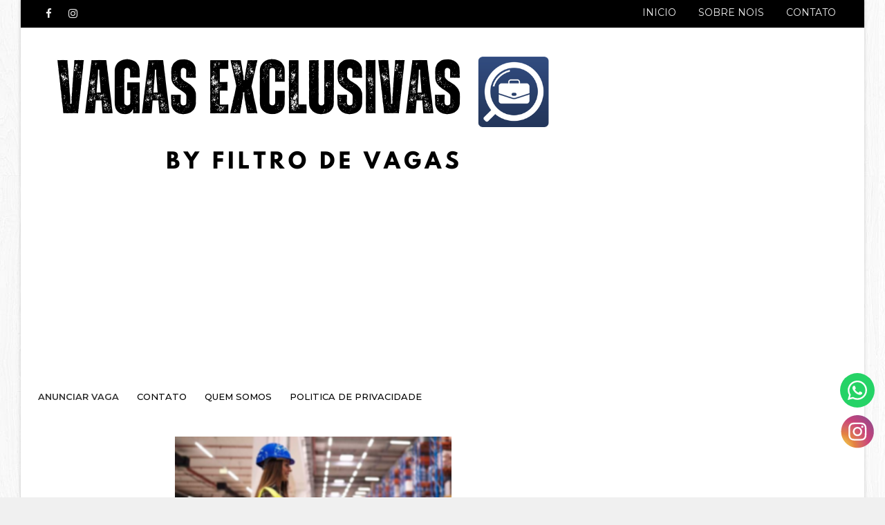

--- FILE ---
content_type: text/html; charset=UTF-8
request_url: https://www.vagasexclusivespe.com/2023/09/contrata-se-auxiliar-de-logistica-14.html
body_size: 33958
content:
<!DOCTYPE html>
<html class='v2' dir='ltr' xmlns='http://www.w3.org/1999/xhtml' xmlns:b='http://www.google.com/2005/gml/b' xmlns:data='http://www.google.com/2005/gml/data' xmlns:expr='http://www.google.com/2005/gml/expr'>
<head>
<link href='https://www.blogger.com/static/v1/widgets/335934321-css_bundle_v2.css' rel='stylesheet' type='text/css'/>
<script async='async' crossorigin='anonymous' src='https://pagead2.googlesyndication.com/pagead/js/adsbygoogle.js?client=ca-pub-3662118641082727'></script>
<script async='async' custom-element='amp-auto-ads' src='https://cdn.ampproject.org/v0/amp-auto-ads-0.1.js'>
</script>
<meta content='width=device-width, initial-scale=1, maximum-scale=1' name='viewport'/>
<link href='//fonts.googleapis.com/css?family=Montserrat:400,400i,500,500i,600,700|Kalam:700' rel='stylesheet'/>
<link href='//maxcdn.bootstrapcdn.com/font-awesome/4.7.0/css/font-awesome.min.css' rel='stylesheet'/>
<meta content='text/html; charset=UTF-8' http-equiv='Content-Type'/>
<meta content='blogger' name='generator'/>
<link href='https://www.vagasexclusivespe.com/favicon.ico' rel='icon' type='image/x-icon'/>
<link href='https://www.vagasexclusivespe.com/2023/09/contrata-se-auxiliar-de-logistica-14.html' rel='canonical'/>
<link rel="alternate" type="application/atom+xml" title="Vagas Exclusivas PE - Atom" href="https://www.vagasexclusivespe.com/feeds/posts/default" />
<link rel="alternate" type="application/rss+xml" title="Vagas Exclusivas PE - RSS" href="https://www.vagasexclusivespe.com/feeds/posts/default?alt=rss" />
<link rel="service.post" type="application/atom+xml" title="Vagas Exclusivas PE - Atom" href="https://www.blogger.com/feeds/4820044368958003380/posts/default" />

<link rel="alternate" type="application/atom+xml" title="Vagas Exclusivas PE - Atom" href="https://www.vagasexclusivespe.com/feeds/8310521728442909694/comments/default" />
<!--Can't find substitution for tag [blog.ieCssRetrofitLinks]-->
<link href='https://blogger.googleusercontent.com/img/b/R29vZ2xl/AVvXsEj7EviLbZ2K4_bl95xNd-aPPHaA50zTjz5NeAdEsiQ9uoE7kLQFoYrF2dEmnC1L3t4A5om6jAkw4LQterS2jQbkLugMqWy47r1ZjupEw8UxFSyrZxhU03VIZrQI0CH-UBT8o1AW-JT0JayY-lJrdJJn_4HPNwxofHn_LGhF6-o486bwI7S0eAzTEcYQGQ/w400-h240/6u6r.PNG' rel='image_src'/>
<meta content='https://www.vagasexclusivespe.com/2023/09/contrata-se-auxiliar-de-logistica-14.html' property='og:url'/>
<meta content='Contrata-se Auxiliar de Logística / 14  vagas' property='og:title'/>
<meta content=' Requisitos exigidos: Ensino médio Completo. Disponibilidade para trabalhar no turno da noite/madrugada Habilidade com manuseio de paletes e...' property='og:description'/>
<meta content='https://blogger.googleusercontent.com/img/b/R29vZ2xl/AVvXsEj7EviLbZ2K4_bl95xNd-aPPHaA50zTjz5NeAdEsiQ9uoE7kLQFoYrF2dEmnC1L3t4A5om6jAkw4LQterS2jQbkLugMqWy47r1ZjupEw8UxFSyrZxhU03VIZrQI0CH-UBT8o1AW-JT0JayY-lJrdJJn_4HPNwxofHn_LGhF6-o486bwI7S0eAzTEcYQGQ/w1200-h630-p-k-no-nu/6u6r.PNG' property='og:image'/>
<title>
Contrata-se Auxiliar de Logística / 14  vagas - Vagas Exclusivas PE
</title>
<!-- Description and Keywords (start) -->
<meta content='YOUR KEYWORDS HERE' name='keywords'/>
<!-- Description and Keywords (end) -->
<meta content='Contrata-se Auxiliar de Logística / 14  vagas' property='og:title'/>
<meta content='https://www.vagasexclusivespe.com/2023/09/contrata-se-auxiliar-de-logistica-14.html' property='og:url'/>
<meta content='article' property='og:type'/>
<meta content='https://blogger.googleusercontent.com/img/b/R29vZ2xl/AVvXsEj7EviLbZ2K4_bl95xNd-aPPHaA50zTjz5NeAdEsiQ9uoE7kLQFoYrF2dEmnC1L3t4A5om6jAkw4LQterS2jQbkLugMqWy47r1ZjupEw8UxFSyrZxhU03VIZrQI0CH-UBT8o1AW-JT0JayY-lJrdJJn_4HPNwxofHn_LGhF6-o486bwI7S0eAzTEcYQGQ/w400-h240/6u6r.PNG' property='og:image'/>
<meta content='Vagas Exclusivas PE' property='og:site_name'/>
<meta content='https://www.vagasexclusivespe.com/' name='twitter:domain'/>
<meta content='Contrata-se Auxiliar de Logística / 14  vagas' name='twitter:title'/>
<meta content='summary_large_image' name='twitter:card'/>
<meta content='https://blogger.googleusercontent.com/img/b/R29vZ2xl/AVvXsEj7EviLbZ2K4_bl95xNd-aPPHaA50zTjz5NeAdEsiQ9uoE7kLQFoYrF2dEmnC1L3t4A5om6jAkw4LQterS2jQbkLugMqWy47r1ZjupEw8UxFSyrZxhU03VIZrQI0CH-UBT8o1AW-JT0JayY-lJrdJJn_4HPNwxofHn_LGhF6-o486bwI7S0eAzTEcYQGQ/w400-h240/6u6r.PNG' name='twitter:image'/>
<meta content='Contrata-se Auxiliar de Logística / 14  vagas' name='twitter:title'/>
<!-- Social Media meta tag need customer customization -->
<meta content='Facebook App ID here' property='fb:app_id'/>
<meta content='Facebook Admin ID here' property='fb:admins'/>
<meta content='@username' name='twitter:site'/>
<meta content='@username' name='twitter:creator'/>
<style id='page-skin-1' type='text/css'><!--
/*
-----------------------------------------------
Blogger Template Style
Name:        Sora One
License:     Free Version
Version:     2.0
Author:      Soratemplates
Author Url:  https://www.soratemplates.com/
----------------------------------------------- */
/* Variable definitions
-----------------------
<Variable name="body.background" description="Background" type="background" color="#f0f0f0" default="$(color) url(https://blogger.googleusercontent.com/img/b/R29vZ2xl/AVvXsEhC5XvfgSdDXvQOkJc8LDvUV_nWEo5LjTY-OyPPwSOYjbnyQk-vUQs_sAWDzQ4_fmAaeb63lPR3BJbC0HXhLSHCWbQw5t1kiVsStfBvOfSlsDq-9QOoeMrUyy350iIAmro4U8LuftgURVs/s1600/background-4.jpg) repeat fixed top left"/>
<Group description="Main Settings" selector="body">
<Variable name="maincolor" description="Primary Color" type="color" default="#0088ff" />
<Variable name="darkcolor" description="Primary Text Color" type="color" default="#000000" />
</Group>
-----------------------
*/
/*****************************************
reset.css
******************************************/
html, body, .section, .widget, div, span, applet, object, iframe,
h1, h2, h3, h4, h5, h6, p, blockquote, pre,
a, abbr, acronym, address, big, cite, code,
del, dfn, em, font, img, ins, kbd, q, s, samp,
small, strike, strong, sub, sup, tt, var,
dl, dt, dd, ol, ul, li,
fieldset, form, label, legend,
table, caption, tbody, tfoot, thead, tr, th, td, figure {    margin: 0;    padding: 0;}
html {   overflow-x: hidden;}
a {text-decoration:none;color:#000;}
article,aside,details,figcaption,figure,
footer,header,hgroup,menu,nav,section {     display:block;}
table {    border-collapse: separate;    border-spacing: 0;}
caption, th, td {    text-align: left;    font-weight: normal;}
blockquote:before, blockquote:after,
q:before, q:after {    content: "";}
.quickedit, .home-link{display:none;}
blockquote, q {    quotes: "" "";}
sup{    vertical-align: super;    font-size:smaller;}
code{    font-family: 'Courier New', Courier, monospace;    font-size:12px;    color:#272727;}
::-moz-selection{background-color:#0088ff;color:#fff}
::selection{background-color:#0088ff;color:#fff}
a img{	border: none;}
ol, ul { padding:0;  margin:0;  text-align: left;  }
ol li { list-style-type: decimal;  padding:0 0 5px;  }
ul li { list-style-type: disc;  padding: 0 0 5px;  }
ul ul, ol ol { padding: 0; }
.section, .widget, .widget ul {
margin: 0;
padding: 0;
}
abbr.published.timeago {
text-decoration: none;
}
#navbar-iframe, .navbar, .Attribution, .post-author-widget, .post-author-social {   height:0px;   visibility:hidden;   display:none   }
.feed-links, .post-footer-line.post-footer-line-1, .post-footer-line.post-footer-line-2 , .post-footer-line.post-footer-line-3 {
display: none;
}
.post-body a:visited {
color:red;
}
.item-control {
display: none !important;
}
h2.date-header, h4.date-header {display:none;margin:1.5em 0 .5em}
h1, h2, h3, h4, h5, h6 {
font-family: inherit;
font-weight: 400;
color: #2e2e2e;
}
img {
max-width: 100%;
vertical-align: middle;
border: 0;
}
.sora-ads-full {
display: block;
background-color: #eee;
text-align: center;
font-size: 13px;
color: #aaaaaa;
font-weight: 400;
font-style: italic;
line-height: 88px;
border: 1px solid #ccc;
}
#contact-pop-up {
display: none;
}
.widget iframe, .widget img {
max-width: 100%;
}
#put-your-comment {
display: none;
}
.status-msg-border {
border: 1px solid #ff545a;
background:#0088ff;
}
.status-msg-body {
color: #000000;
font-family: inherit;
letter-spacing: 0px;
font-weight: 400;
}
* {
outline: 0;
transition: all .2s ease;
-webkit-transition: all .2s ease;
-moz-transition: all .2s ease;
-o-transition: all .2s ease;
}
/*****************************************
Custom css starts
******************************************/
body {
color: #2e2e2e;
font-family:Montserrat;
font-size: 14px;
font-weight: normal;
line-height: 21px;
background:#f0f0f0 url(https://blogger.googleusercontent.com/img/b/R29vZ2xl/AVvXsEhC5XvfgSdDXvQOkJc8LDvUV_nWEo5LjTY-OyPPwSOYjbnyQk-vUQs_sAWDzQ4_fmAaeb63lPR3BJbC0HXhLSHCWbQw5t1kiVsStfBvOfSlsDq-9QOoeMrUyy350iIAmro4U8LuftgURVs/s1600/background-4.jpg) repeat fixed top left;
text-align:left;
}
/* ######## Wrapper Css ######################### */
#body-wrapper{max-width:100%;margin:0 auto;background-color:#FFF;box-shadow:0 0 5px RGBA(0, 0, 0, 0.2)}
.body-row{width:1170px;margin:0 auto}
#content-wrapper {
margin: 0 auto;
padding: 20px 0 40px;
overflow: hidden;
}
#main-wrapper {
float: left;
width:68%;
max-width: 800px;
}
#sidebar-wrapper {
float: right;
width:30%;
max-width: 340px;
}
.post-body a:visited {color:red}
/* ######## Main-Menu Css ######################### */
#header-wrap{background-color:#000;position:relative;margin:0}
.header-header{width:100%;height:90px;position:relative;overflow:hidden;padding:35px 0}
.header-header .container{position:relative;margin:0 auto;padding:0}
.header-logo{position:relative;float:left;width:auto;max-width:250px;max-height:60px;margin:0;padding:15px 0}
.header-logo .header-image-wrapper{display:block}
.header-logo img{max-width:100%;max-height:60px;margin:0}
.header-logo h1{font-size:20px;line-height:1.4em;margin:0}
.header-logo p{font-size:12px;margin:5px 0 0}
.header-ads{position:relative;float:right}
.header-ads .widget > .widget-title{display:none}
.header-ads .widget{max-width:100%}
.header-ads .widget .widget-content{width:728px;max-width:100%;max-height:90px;line-height:1}
.header-menu{position:relative;width:100%;height:55px;z-index:10;font-size:13px;margin:0}
.header-menu .container{position:relative;margin:0 auto;padding:0}
#main-menu .widget,#main-menu .widget > .widget-title{display:none}
#main-menu .show-menu{display:block}
#main-menu{position:relative;height:55px;z-index:15}
#main-menu ul > li{list-style-type: none;float:left;position:relative;margin:0;padding:0;transition:background .17s}
#main-menu ul > li > a{position:relative;font-size:13px;font-weight:500;text-transform:uppercase;line-height:55px;display:inline-block;margin:0;padding:0 13px;transition:color .17s ease}
#main-menu ul#main-menu-nav > li:first-child > a{background:#fff;color:#333;font-weight:600;padding-left:0px}
#main-menu ul > li:hover > a{}
#main-menu ul > li > ul{position:absolute;float:left;left:0;top:55px;width:195px;z-index:99999;margin:0;padding:0;box-shadow:0 3px 5px rgba(0,0,0,0.2);visibility:hidden;opacity:0;background:#000}
#main-menu ul > li > ul > li > ul{position:absolute;float:left;top:0;left:100%;margin:0}
#main-menu ul > li > ul > li{display:block;float:none;position:relative;transition:all .17s ease}
#main-menu ul > li > ul > li a{display:block;height:36px;font-size:12px;color:#fff;line-height:36px;box-sizing:border-box;margin:0;padding:0 15px;transition:all .17s ease}
.post-thumb {
height:100%;
width: 100%;
object-fit: cover;
}
#main-menu ul > li > ul > li:hover{background-color:rgba(0,0,0,0.2)}
#main-menu ul > li > ul > li:hover > a{}
#main-menu ul > li.has-sub > a:after{content:'\f107';float:right;font-family:FontAwesome;font-size:14px;font-weight:400;margin:0 0 0 3px}
#main-menu ul > li > ul > li.has-sub > a:after{content:'\f105';float:right;margin:0}
#main-menu .mega-menu{position:static!important}
#main-menu .mega-menu > ul{width:100%;box-sizing:border-box;padding:20px 10px}
#main-menu .mega-menu > ul.mega-menu-inner{overflow:hidden}
#main-menu ul > li:hover > ul,#main-menu ul > li > ul > li:hover > ul{visibility:visible;opacity:1}
#main-menu ul ul{transition:all .17s ease}
.mega-menu-inner .mega-item{float:left;width:25%;box-sizing:border-box;padding:0 10px}
.mega-menu-inner .mega-content{position:relative;width:100%;overflow:hidden;padding:0}
.mega-content .post-image-wrap{width:100%;height:140px;overflow:hidden}
.mega-content .post-image-link{width:100%;height:100%;z-index:1;display:block;position:relative;overflow:hidden}
.mega-content .post-title{position:relative;font-size:14px;font-weight:500;line-height:1.5em;margin:7px 0 5px}
.mega-content .post-title a{display:block;color:#fff;transition:color .17s}
.mega-content .post-meta{color:#aaa}
.no-posts{float:left;width:100%;height:100px;line-height:100px;text-align:center}
.mega-menu .no-posts{line-height:60px}
.show-search,.hide-search{position:absolute;right:0;top:0;display:block;width:48px;height:55px;line-height:55px;z-index:20;font-size:15px;text-align:center;cursor:pointer;transition:color .17s ease}
.show-search:before{content:"\f002";font-family:FontAwesome;font-weight:400}
.hide-search:before{content:"\f00d";font-family:FontAwesome;font-weight:400}
.show-search:hover,.hide-search:hover{color:#fff}
#nav-search{display:none;position:absolute;left:0;top:0;width:100%;height:55px;z-index:99;box-sizing:border-box;padding:0}
#nav-search .search-form{width:100%;height:55px;background-color:rgba(0,0,0,0);line-height:55px;overflow:hidden;padding:0}
#nav-search .search-input{width:100%;height:55px;font-family:inherit;margin:0;padding:0 70px 0 15px;background-color:rgba(0,0,0,0);font-size:14px;font-weight:400;box-sizing:border-box;border:0}
#nav-search .search-input:focus{outline:none}
.slide-menu-toggle{display:none;position:absolute;line-height:55px;height:55px;width:48px;top:0;left:0;font-family:FontAwesome;color:#fff;font-size:17px;font-weight:400;text-align:center;cursor:pointer;z-index:4;padding:0}
.slide-menu-toggle:before{content:"\f0c9"}
.nav-active .slide-menu-toggle:before{content:"\f00d"}
.mobile-menu{display:none;position:absolute;top:48px;left:0;width:100%;box-sizing:border-box;padding:20px;border-top:1px solid rgba(255,255,255,0.08);visibility:hidden;opacity:0;transform-origin:0 0;transform:scaleY(0);transition:all .17s ease}
.nav-active .mobile-menu{visibility:visible;background: #333;opacity:1;transform:scaleY(1)}
.mobile-menu > ul{margin:0}
.mobile-menu .m-sub{display:none;padding:0}
.mobile-menu ul li{position:relative;display:block;overflow:hidden;float:left;width:100%;font-size:13px;font-weight:500;text-transform:uppercase;line-height:38px;margin:0;padding:0}
.mobile-menu > ul li ul{overflow:hidden}
.mobile-menu ul li a{color:#fff;padding:0;display:block;transition:all .17s ease}
.mobile-menu ul li.has-sub .submenu-toggle{position:absolute;top:0;right:0;color:#fff;cursor:pointer}
.mobile-menu ul li.has-sub .submenu-toggle:after{content:'\f105';font-family:FontAwesome;font-weight:400;float:right;width:34px;font-size:16px;text-align:center;transition:all .17s ease}
.mobile-menu ul li.has-sub.show > .submenu-toggle:after{transform:rotate(90deg)}
.mobile-menu > ul > li > ul > li > a{color:#fff;opacity:.7;padding:0 0 0 15px}
.mobile-menu > ul > li > ul > li > ul > li > a{color:#fff;opacity:.7;padding:0 0 0 30px}
.mobile-menu ul li a:hover,.mobile-menu ul > li > .submenu-toggle:hover{}
.widget li {
padding: 0 10px;
margin: 0;
margin-top: 0px;
margin-right: 0px;
margin-bottom: 0px;
margin-left: 0px;
line-height: 1.2;
}
#slider-wrapper .post-image-link:before {
content: '';
position: absolute;
left: 0;
right: 0;
bottom: 0;
height: 100%;
background-image: linear-gradient(to bottom,transparent,rgba(0,0,0,.8));
-webkit-backface-visibility: hidden;
backface-visibility: hidden;
z-index: 2;
opacity: 1;
margin: 0;
transition: opacity .25s ease;
}
/* ######## Top Header Bar Css ######################### */
.top-bar {
background: #000000;
}
.post-author {
margin-right: 5px;
}
.top-bar-wrapper {
position: relative;
min-height:40px;
color: #aaaaaa;
margin:0 auto;
}
.top-bar-social {
float: left;
padding: 5px 0;
}
.top-bar-social li {
display: inline;
padding: 0;
float: left;
margin-right: 5px;
;
}
.top-bar-social .widget ul {
padding: 0;
}
.top-bar-social .LinkList ul {
text-align: center;
margin: 0;
}
.top-bar-social #social a {
display: block;
width: 30px;
height: 30px;
line-height: 30px;
font-size: 15px;
color: #eeeeee;
transition: background 0.3s linear;
-moz-transition: background 0.3s linear;
-webkit-transition: background 0.3s linear;
-o-transition: background 0.3s linear;
}
.top-bar-social #social a:before {
display: inline-block;
font: normal normal normal 22px/1 FontAwesome;
font-size: inherit;
font-style: normal;
font-weight: 400;
-webkit-font-smoothing: antialiased;
-moz-osx-font-smoothing: grayscale;
}
.top-bar-social .bloglovin:before{content:"\f004"}
.top-bar-social .facebook:before{content:"\f09a"}
.top-bar-social .twitter:before{content:"\f099"}
.top-bar-social .gplus:before{content:"\f0d5"}
.top-bar-social .rss:before{content:"\f09e"}
.top-bar-social .youtube:before{content:"\f167"}
.top-bar-social .skype:before{content:"\f17e"}
.top-bar-social .stumbleupon:before{content:"\f1a4"}
.top-bar-social .tumblr:before{content:"\f173"}
.top-bar-social .vine:before{content:"\f1ca"}
.top-bar-social .stack-overflow:before{content:"\f16c"}
.top-bar-social .linkedin:before{content:"\f0e1"}
.top-bar-social .dribbble:before{content:"\f17d"}
.top-bar-social .soundcloud:before{content:"\f1be"}
.top-bar-social .behance:before{content:"\f1b4"}
.top-bar-social .digg:before{content:"\f1a6"}
.top-bar-social .instagram:before{content:"\f16d"}
.top-bar-social .pinterest:before{content:"\f0d2"}
.top-bar-social .delicious:before{content:"\f1a5"}
.top-bar-social .codepen:before{content:"\f1cb"}
.top-bar-social ul#social a:hover {
color: #0088ff;
opacity: 1;
}
.top-bar-menu {
float: right;
}
.top-menu ul {
overflow: hidden;
list-style: none;
padding: 0;
margin: 0;
}
.top-menu ul li {
float: left;
display: inline-block;
list-style: none;
padding: 0;
}
.top-menu ul li a {
padding: 10px 16px;
display: block;
border: none !important;
text-decoration: none;
line-height: inherit;
font-size: 14px;
font-weight: normal;
color: #eeeeee;
text-transform: capitalize;
font-family: inherit;
}
.top-menu ul li a:hover {
color:#0088ff;
}
/* ######## Search widget Css ######################### */
.header-search {
position: relative;
float: right;
z-index: 999;
}
.header-search li {
list-style: none
}
.header-search a.search {
-webkit-transition: all .3s ease-out 0;
-moz-transition: all .3s ease-out 0;
transition: all .3s ease-out 0;
cursor: pointer;
display: block;
height: 50px;
text-align: center;
position: relative;
right: 0;
top: 0;
width: 50px;
border-radius: 0;
background-color: #000000
}
.header-search a.search:hover {
background-color: #0088ff
}
.header-search a.search:before {
color: #E4E4E4;
content: '\f002';
font: normal normal normal 22px/1 FontAwesome;
font-size: inherit;
text-rendering: auto;
-webkit-font-smoothing: antialiased;
-moz-osx-font-smoothing: grayscale;
line-height: 50px
}
.header-search a.active:before,
.header-search a.search:hover:before {
color: #FFF
}
.header-search a.search.active {
background-color: #0088ff;
border-left: 0;
border-radius: 0
}
.header-search a.search.active form {
display: block
}
.header-search a.search form {
display: none;
position: absolute;
right: 50px;
top: 0;
z-index: 2
}
.header-search a.search form input {
box-shadow: none;
height: 50px;
padding: 0 12px;
width: 160px;
background-color:#000000;
color: #fff;
margin-top: 0;
border-radius: 0;
border: 0;
line-height: 50px
}
/* ######## Header Css ######################### */
.header-wrap {
background:#fff;
}
#header-wrappers {
color: #fff;
padding: 30px 0;
margin:0 auto;
}
#header-inner {
background-position: left;
background-repeat: no;
}
.headerleft img {
height: auto;
max-height: 100%;
margin:0
}
.headerleft h1,
.headerleft h1 a,
.headerleft h1 a:hover,
.headerleft h1 a:visited {
font-family:  Kalam;
color: #000000;
font-size: 52px;
font-weight:bold;
line-height: 1.2em;
margin: 0;
padding: 0 0 5px;
text-decoration: none;
text-transform: uppercase;
}
.headerleft h3 {
font-weight: 400;
margin: 0;
padding: 0;
}
.headerleft .description {
color: #666;
margin: 0;
padding: 0 0 10px;
text-transform: capitalize;
text-align: center;
text-indent: 0;
font-size:13px;
font-style:italic;
line-height:1.5em;
}
.headerleft {
float: left;
margin: 0;
padding: 0;
width: auto;
}
.headerright {
float: right;
margin: 0;
padding: 1px 0 0;
width: 730px;
}
.headerleft .description span {
border-top: 1px solid rgba(241, 241, 241, 0.25);
padding: 5px 0 0;
}
/* ######## Navigation Menu Css ######################### */
.selectnav {
display:none;
}
.tm-menu {
font-weight: 400;
margin: 0 auto;
height:50px;
}
ul#nav1 {
list-style: none;
margin: 0;
padding: 0;
}
#menu .widget {
display: none;
float: left;
}
.thread-toggle.thread-expanded {
display: none;
}
#menu {
height: 50px;
position: relative;
text-align: center;
z-index: 15;
margin:0 auto;
padding-right:50px;
display:inline-block;
}
.menu-wrap {
margin:0 auto;
position: relative;
background: #000000;
height: 50px;
}
.tm-menu .hub-home {
float: left;
display: inline-block;
padding: 0!important;
height: 50px;
width: 50px;
text-align: center;
border-radius:100%;
}
.tm-menu .hub-home a {
font-size: 20px;
line-height: 35px;
max-height: 35px;
width: 35px;
margin: 2px;
padding: 0!important;
display: block;
color: #fff;
border: 5px solid #0088ff;
border-radius: 100%;
-webkit-transition: .3s ease-out;
transition: .3s ease-out;
}
.tm-menu .hub-home:hover > a {
background-color:#0088ff;
border-color:#fff;
}
#menu ul > li {
position: relative;
vertical-align: middle;
display: inline-block;
padding: 0;
margin: 0;
}
#menu ul > li:hover > a {
}
#menu ul > li > a {
color: #fff;
font-size: 14px;
font-weight: 600;
line-height: 50px;
display: inline-block;
text-transform: uppercase;
text-decoration: none;
letter-spacing: 1px;
margin: 0;
padding: 0 12px;
font-family: inherit;
}
#menu ul > li > ul > li:first-child > a {
padding-left: 12px
}
#menu ul > li > ul {
position: absolute;
background: #4d4d4d;
top: 100%;
left: 0;
min-width: 180px;
padding: 0;
z-index: 99;
margin-top: 0;
visibility: hidden;
opacity: 0;
-webkit-transform: translateY(10px);
-moz-transform: translateY(10px);
transform: translateY(10px)
}
#menu ul > li > ul > li > ul {
position: absolute;
top: 0;
left: 180px;
width: 180px;
background: #5d5d5d;
z-index: 99;
margin-top: 0;
margin-left: 0;
padding: 0;
border-left: 1px solid #6d6d6d;
visibility: hidden;
opacity: 0;
-webkit-transform: translateY(10px);
-moz-transform: translateY(10px);
transform: translateY(10px)
}
#menu ul > li > ul > li {
display: block;
float: none;
text-align: left;
position: relative;
border-bottom: 1px solid;
border-top: none;
border-color: #8d8d8d;
}
#menu ul > li > ul > li:last-child {
border: 0;
}
#menu ul li:after {
content: "|";
display: block;
position: absolute;
margin: auto;
top: -20px;
right: -5px;
bottom: 0;
width: 8px;
height: 8px;
text-align: center;
font-weight: 400;
font-size: 20px;
text-rendering: auto;
-webkit-font-smoothing: antialiased;
-moz-osx-font-smoothing: grayscale;
color: #5c5c5c;
}
#menu ul li.parent ul li:after, #menu ul li:last-child:after {
display:none;
}
#menu ul > li:hover {
background-color: #0088ff
}
#menu ul > li > ul > li a {
font-size: 11px;
display: block;
color: #fff;
line-height: 35px;
text-transform: uppercase;
text-decoration: none;
margin: 0;
padding: 0 12px;
border-right: 0;
border: 0
}
#menu ul > li.parent > a:after {
content: '\f107';
font-family: FontAwesome;
float: right;
margin-left: 5px
}
#menu ul > li:hover > ul,
#menu ul > li > ul > li:hover > ul {
opacity: 1;
visibility: visible;
-webkit-transform: translateY(0);
-moz-transform: translateY(0);
transform: translateY(0)
}
#menu ul > li > ul > li.parent > a:after {
content: '\f105';
float: right
}
#menu ul ul {
}
/* ######## Ticker Css ######################### */
.news-tick-bar {
margin: 10px 0 0;
width:auto;
}
.ticker .title {
float: left;
height: 40px;
font-size: 15px;
color: #fff;
line-height: 40px;
font-weight: 400;
overflow: hidden;
padding: 0 10px;
background:#0088ff;
font-family: inherit;
}
.ticker .title .fa {
margin-right: 10px;
background: #fff;
padding: 5px 6px;
border-radius: 100%;
color: #0088ff;
}
.ticker .widget-content {
height: 40px;
box-sizing: border-box;
overflow: hidden;
padding: 0 4px;
border: 1px solid rgba(14, 185, 117, 0.22);
}
.ticker .widget-content ul {
float:left;
}
.ticker .widget-content li {
float: left;
margin-left: 30px;
display: inline-block;
height: 38px;
line-height: 38px;
padding: 0
}
.ticker .widget {
height: 40px;
overflow: hidden;
background-color: #f7f7f7;
}
.tk-thumb {
float: left;
margin: 4px 14px 0 0
}
.tk-img {
position: relative;
display: block;
width: 35px;
height: 30px;
overflow: hidden
}
.ticker .post-tag {
display: inline-block;
background-color: #0088ff;
color: #fff;
margin-right: 10px;
font-weight: 400;
border-radius: 2px;
height: 18px;
line-height: 18px;
padding: 0 6px;
font-size: 10px;
text-transform: uppercase;
position: relative;
margin-top: 10px;
float: left
}
.ticker .tyard-title {
font-size: 14px;
font-weight: 400;
display: inline-block
}
.ticker .tyard-title a {
color: #000000;
}
.ticker .tyard-title a:hover {
color: #0088ff;
}
.tickercontainer,
.tickercontainer .mask,
ul.newsticker {
-webkit-transition: all 0 linear;
-moz-transition: all 0 linear;
-o-transition: all 0 linear;
transition: all 0 linear;
list-style: none;
margin: 0
}
.tickercontainer {
margin: 0;
padding: 0;
overflow: hidden
}
.tickercontainer .mask {
position: relative;
overflow: hidden
}
.newsticker {
position: relative;
list-style-type: none;
margin: 0;
padding: 0
}
ul.newsticker {
-webkit-transition: all 0s linear;
-moz-transition: all 0s linear;
-o-transition: all 0s linear;
transition: all 0s linear;
position: relative;
list-style-type: none;
margin: 0;
padding: 0
}
.tickeroverlay-left {
display: none
}
.tickeroverlay-right {
display: none
}
/* ######## Sidebar Css ######################### */
.sidebar .widget {
margin-bottom: 20px;
position: relative;
}
.sidebar h2 {
position: relative;
overflow: hidden;
margin: 0;
font-size: 18px;
vertical-align: middle;
padding: 10px;
border-left: 4px solid #0088ff;
font-weight: 700;
background: #000000;
color: #fff;
}
.sidebar ul,.sidebar li{
list-style-type:none;
margin:0;
padding:0;
}
.sidebar .widget-content {
padding: 10px 0;
}
/* Multi Tab Widget */
.menu-tab li a,
.sidetabs .section {
transition: all 0s ease;
-webkit-transition: all 0s ease;
-moz-transition: all 0s ease;
-o-transition: all 0s ease;
-ms-transition: all 0s ease
}
.menu-tab {
display: flex;
clear: both;
padding: 0;
margin: 0
}
.sidetabs .widget h2 {
display: none
}
.menu-tab li {
width: 33.3%;
float: left;
display: inline-block;
padding: 0;
position:relative;
}
.menu-tab li.active:after {
content: "";
border-top: 10px solid #0088ff;
border-left: 10px solid transparent;
border-right: 10px solid transparent;
position: absolute;
bottom: -8px;
left: 14px;
}
.menu-tab li a {
font-family: inherit;
height: 32px;
text-align: center;
padding: 0;
font-weight: 400;
display: block;
color: #fff;
background-color:#000000;
font-size: 14px;
line-height: 32px;
letter-spacing: 1.5px;
text-transform: uppercase
}
.menu-tab li.active a {
color: #fff;
background-color:#0088ff;
}
.menu-tab li {
display: none
}
.hide-tab {
display: inline-block!important
}
#tabside3 {
margin-bottom: 15px;
}
.sidetabs .widget-content {
padding: 15px 0 0;
}
/* ######## Featured Widget Css ######################### */
.tyard-wrapper {
margin: 0 0 10px;
}
.preload {
opacity:0;
}
.comload {
opacity:1;
}
.tyard .ty-first {
width: 60%;
position: relative;
float: left;
padding-right: 1.4%;
box-sizing: border-box;
overflow: hidden;
}
.tyard .ty-feat-image {
width: 100%;
position: relative;
overflow: hidden;
}
.tyard .ty-first .tyard-thumb, .tyard .ty-img {
height: 300px;
}
.templatesyard .ty-first .tyard-thumb {
position: relative;
width: 100%;
height: 200px;
}
.tyard-thumb {
overflow: hidden;
}
.tyard .ty-first .tyard-thumb, .tyard .ty-img {
height: 300px !important;
}
.templatesyard .ty-img {
width: 100%;
height: 200px;
position: relative;
display: block;
}
.ty-first .ty-img:after {
content: no-close-quote;
position: absolute;
left: 0;
bottom: 0;
width: 100%;
height: 151px;
background: url(https://blogger.googleusercontent.com/img/b/R29vZ2xl/AVvXsEhtB8fwS8ezmnLU4cmPRGP_BpKgwWpe7dGjIU0Nn5nzI9fIrjw5AanuMGymNWB_JP8hkVl2UUzUC_HIvesOjnHG-CYejkaYuYfVOPEJaYED7X2Z_ZigaPlE2fezVzyZYfGIfRepNP5fbHg/s1600-r/metabg.png) repeat-x;
opacity: .8;
}
.templatesyard .ty-feat .ty-rest .yard-img:after {
content: no-close-quote;
position: absolute;
left: 0;
bottom: 0;
width: 100%;
height: 110px;
background: url(https://blogger.googleusercontent.com/img/b/R29vZ2xl/AVvXsEhtB8fwS8ezmnLU4cmPRGP_BpKgwWpe7dGjIU0Nn5nzI9fIrjw5AanuMGymNWB_JP8hkVl2UUzUC_HIvesOjnHG-CYejkaYuYfVOPEJaYED7X2Z_ZigaPlE2fezVzyZYfGIfRepNP5fbHg/s1600-r/metabg.png) repeat-x;
opacity: .8;
}
.ty-first .tyard-thumb .yard-label {
position: absolute;
top: 15px;
left: 15px;
z-index: 2;
}
.ty-first .tyard-thumb .yard-label a {
background: #0088ff;
color: #fff;
text-transform: uppercase;
height: 20px;
line-height: 20px;
display: inline-block;
padding: 0 6px;
font-size: 11px;
font-weight: 400;
border-radius: 2px;
}
.tyard .ty-first .ty-con-yard, .column .ty-first .ty-con-yard {
position: absolute;
bottom: 0;
width: 100%;
z-index: 2;
padding: 15px;
box-sizing: border-box;
}
.tyard .ty-first .ty-con-yard .tyard-title a, .column .ty-first .ty-con-yard .tyard-title a {
display: block;
font-size: 19px;
color: #fff;
font-weight: 400;
line-height: 1.4em;
margin-bottom: 5px;
}
.ty-con-yard .yard-auth-ty, .ty-con-yard .ty-time {
color: #ccc;
}
.recent-summary {
display: block;
color: #ccc;
padding: 10px 0;
}
.tyard .ty-feat .ty-rest {
overflow: hidden;
display: block;
padding: 0;
position: relative;
}
.tyard .ty-feat .ty-rest:last-child {
padding-top: 10px;
margin-top: 10px;
}
.templatesyard .ty-feat .ty-rest .tyard-thumb {
width: 100%;
height: 140px;
vertical-align: middle;
}
.templatesyard .ty-feat .ty-rest .yard-img {
width: 100%;
height: 140px;
position: relative;
display: block;
}
.tyimg-lay {
position: absolute;
left: 0;
top: 0;
z-index: 1;
width: 100%;
height: 100%;
background-color: rgba(40,35,40,0.05);
}
.templatesyard .ty-feat .ty-rest .yard-tent-ty {
position: absolute;
bottom: 0;
width: 100%;
z-index: 2;
padding: 15px;
box-sizing: border-box;
}
.tyard .ty-rest .yard-tent-ty .tyard-title {
overflow: hidden;
line-height: 0;
margin: 0 0 2px;
padding: 0;
}
.tyard .ty-rest .yard-tent-ty .tyard-title a {
color: #fff;
font-weight: 400;
font-size: 13px;
line-height: 1.5em;
}
/* ######## Post Css ######################### */
.breadcrumbs .fa-times:before {
margin: 0 5px;
}
.breadcrumbs {
margin: 0;
font-size: 13px;
padding: 0;
}
.breadcrumbs i {
color: #0088ff;
font-size: 8px !important;
float: left;
line-height: 20px;
}
.breadcrumbs span a.bhome {
color: #0088ff;
}
.breadcrumbs span,
.breadcrumbs span a {
color: #000;
float: left;
}
.breadcrumbs span a:hover {
color: #0088ff;
}
article {
padding: 0;
overflow:hidden;
}
.post-outer {
padding: 0 0 20px 0;
}
.post {
display: block;
overflow: hidden;
word-wrap: break-word;
background: #ffffff;
}
.item .post-head {
position: relative;
margin: 10px 0;
border-bottom: 2px solid #eee;
text-align: left;
clear: both;
}
.post-head h1 {
color: #000;
font-size: 32px;
font-weight: 400;
line-height: 44px;
border-bottom: 2px solid #555;
display: inline-block;
position: relative;
top: 2px;
}
.post .retitle h2 {
}
.post .retitle h2 a {
color: #000;
font-size: 18px;
line-height: 22px;
font-weight:700;
}
.post .retitle h2 {
padding: 0;
}
.retitle h2 {
margin: 0 0 2px;
display: block;
}
.post-body {
margin: 0px;
font-size: 14px;
line-height: 26px;
box-sizing:border-box;
}
.post-home-image {
float: left;
width: 270px;
height: 180px;
margin-right: 20px;
position: relative;
}
.post-home-image .post-thumbs {
width: 100%;
height: 180px;
position: relative;
display: block;
overflow: hidden;
}
#main-wrapper .post-thumb{
width: 100%;
height: 180px;
}
#hot-wrapper .post-thumb{
width: 100%;
height: 100%;
}
.post-home-image .post-thumb a {
width: 100%;
height: 180px;
display: block;
transition: all .3s ease-out!important;
-webkit-transition: all .3s ease-out!important;
-moz-transition: all .3s ease-out!important;
-o-transition: all .3s ease-out!important;
}
.index .post-labels, .archive .post-labels {
position: absolute;
top: 10px;
left: 10px;
padding: 8px 12px 6px;
background: #0088ff;
color: #fff;
font-size: 12px;
text-transform: uppercase;
display: inline-block;
z-index: 9;
}
.index .post-labels a, .archive .post-labels a {
color: #fff;
}
.date-header {
color: #bdbdbd;
display: block;
font-size: 12px;
font-weight: 400;
line-height: 1.3em;
margin: 0!important;
padding: 0;
}
.date-header a {
color: #bdbdbd;
}
.date-header .read-more {
background: #000000;
padding: 5px 12px !important;
display: inline-block;
vertical-align: middle;
margin: 10px 0 0;
font-size: 12px;
text-transform: capitalize;
border-radius: 2px;
color: #f7f7f7;
font-weight: bold;
white-space: nowrap;
font-family:inherit;
}
.read-more:hover {
background: #0088ff;
color:#fff;
}
.post-header {
display:none;
padding: 10px;
margin-bottom: 10px;
}
#meta-post {
border-top: 1px solid #f5f5f5;
border-bottom: 1px solid #f5f5f5;
padding: 5px 0;
}
.post-meta {
color: #bdbdbd;
display: block;
font-size: 13px;
font-weight: 400;
line-height: 21px;
margin: 0;
padding: 0;
}
.post-meta a, .post-meta i {
color: #CBCBCB;
}
.post-timestamp {
margin-right: 5px;
}
.resumo {
margin-top: 5px;
color: #919191;
}
.resumo span {
display: block;
font-size: 13px;
line-height: 1.5em;
text-align:justify;
}
.post-body img {
max-width: 100%;
padding: 10px 0;
position: relative;
margin:0 auto;
}
.post h3 {
font-size: 18px;
margin-top: 20px;
margin-bottom: 10px;
line-height: 1.1;
}
.second-meta {
display: none;
}
.comment-link {
white-space: normal;
}
#blog-pager {
clear: both;
text-align: center;
padding: 15px 0;
background: #ffffff;
color: #4d4d4d;
}
.displaypageNum a,
.showpage a,
.pagecurrent, .blog-pager-older-link, .blog-pager-newer-link {
padding: 5px 13px;
margin-right: 8px;
color: #fff;
background-color: #000000;
border: 1px solid #2d2d2d;
display: inline-block;
line-height: 20px;
-moz-border-radius: 2px;
-webkit-border-radius: 2px;
border-radius: 2px;
margin-top: 10px;
}
.displaypageNum a i, .showpage a i {
font-size: 11px;
}
.displaypageNum a:hover,
.showpage a:hover,
.pagecurrent, .blog-pager-older-link:hover, .blog-pager-newer-link:hover {
background: #0088ff;
text-decoration: none;
color: #fff;
}
.showpageOf {
display: none!important;
overflow: hidden;
}
#blog-pager .pages {
margin: 10px 0;
border: none;
}
.item .post-footer .label-head .label-title {
color: #fff;
padding: 3px 8px;
font-size: 13px;
margin-left: 2px;
background-color: #0088ff;
}
.item .post-footer .label-head a {
color: #fff;
margin-left: 2px;
padding: 3px 8px;
font-size: 13px;
background-color: #000000;
}
.ty-post-share {
margin: 10px 0 0;
font-size: 12px;
padding: 0;
}
.ty-post-share ul {
padding: 0;
overflow: hidden;
list-style: none;
}
.ty-post-share li {
display: block;
float: left;
width: 25%;
text-align: center;
}
.ty-post-share li.ty-twitter a {
background: #4b96d7;
}
.ty-post-share li.ty-facebook a {
background: #2a3e8c;
}
.ty-post-share li.ty-pinterest a {
background: #ae0000;
}
.ty-post-share a {
display: block;
width: 100%;
font-size: 12px;
padding: 1em;
color: #fff;
background: #000;
font-weight: bold;
text-transform: uppercase;
letter-spacing: 1px;
}
.ty-post-share a .fa {
font-size: 18px;
margin-left: 15px;
}
.share2 {font-size: 13px; color:#0088ff; border: 1px solid; padding:4px; float: left; margin-left: 5px; padding-right: 7px; padding-left: 7px;font-weight: 800; letter-spacing: 0.6px;margin-top: 10px;}
.addthis_sharing_toolbox {clear:initial!important;margin-top: 10px;}
.post-share-link{border:1px solid #eee;border-radius:2px;display:block;box-sizing:border-box;font-size:16px;margin-top:10px;ms-border-radius:2px;o-border-radius:2px;outline:0;padding:10px;webkit-border-radius:2px;width:100%}
.ty-author-box {
border: 1px solid #f2f2f2;
background: #f8f8f8;
overflow: hidden;
padding: 10px;
margin: 10px 0;
}
.ty-author-box img {
float: left;
margin-right: 10px;
object-fit: cover;
}
.ty-author-box p {
padding: 0;
-webkit-margin-before: 0;
-webkit-margin-after: 0;
}
.ty-author-box b {
font-family: inherit;
font-weight: 700;
font-style: normal;
letter-spacing: 1px;
font-size: 20px;
}
.ty-author-box ul {
overflow: hidden;
padding: 0;
margin: 6px;
}
.ty-author-box ul li:first-child {
margin-left: 0;
}
.ty-author-box ul li {
float: left;
margin-left: 7px;
text-align: center;
font-size: .875rem;
border-radius: 3px;
list-style-type: none;
padding: 0;
}
.ty-author-box ul li a {
display: block;
padding: 8px 10px;
background: #eee;
}
.ty-author-box ul li a:hover {
background:#0088ff;
color:#fff;
}
#related-posts {
margin-bottom: 10px;
}
#related-posts .related-text {
display: none;
}
.related li{width:32%;position:relative;overflow:hidden;float:left;display:block;box-sizing:border-box;margin:0 0 0 2%;padding:0}
.related li:first-child,.related li:nth-child(4){margin-left:0}
.related li h3 {
margin-top:0;
}
.related-thumb {
width: 100%;
height: 120px;
overflow: hidden;
border-radius: 2px;
}
.related li .related-img {
width: 100%;
height: 120px;
display: block;
transition: all .3s ease-out!important;
-webkit-transition: all .3s ease-out!important;
-moz-transition: all .3s ease-out!important;
-o-transition: all .3s ease-out!important;
}
.related li .related-img:hover {
-webkit-transform: scale(1.1) rotate(-1.5deg)!important;
-moz-transform: scale(1.1) rotate(-1.5deg)!important;
transform: scale(1.1) rotate(-1.5deg)!important;
transition: all .3s ease-out!important;
-webkit-transition: all .3s ease-out!important;
-moz-transition: all .3s ease-out!important;
-o-transition: all .3s ease-out!important;
}
.related-title a {
font-size: 15px;
line-height: 1.35em;
padding: 10px 5px 10px 0;
font-weight: 400;
color: #010101;
display: block;
}
.related-title a:hover {
color: #777;
text-decoration: underline;
}
/* ######## Comment Form Widget ######################### */
.comment-form {
overflow:hidden;
}
iframe.blogger-iframe-colorize,
iframe.blogger-comment-from-post {
height: 283px!important
}
.comments-title {
position: relative;
clear: both;
z-index: 1;
margin: 0;
line-height: 33px
}
.comments-title h2 {
display: inline-block;
position: relative;
background-color: #fff;
color: #1c1c1c;
font-size: 18px;
letter-spacing: -.4px;
text-transform: uppercase;
font-weight: 700;
z-index: 1;
margin: 0;
padding-right: 15px
}
.comments-title:after {
content: "";
position: absolute;
z-index: 0;
top: 14px;
left: 0;
width: 100%;
height: 5px;
background-color: #F5F5F5
}
.comments {
clear: both;
margin: 0;
color: #1c1c1c;
background: #ffffff;
padding: 10px 0;
}
.comments h4 {
color: #000;
font-size: 14px;
padding: 5px 20px;
font-weight: 700;
letter-spacing: 1.5px;
text-transform: Uppercase;
position: relative;
text-align: center;
background: #ffffff;
z-index: 1;
margin-bottom: 15px;
}
.comments h4:after {
content: '';
position: absolute;
bottom: 0;
left: 50%;
width: 40px;
height: 2px;
background: #000;
margin-left: -20px;
}
.comments .comments-content {
margin: 0;
padding: 0
}
.comments .comments-content .comment {
margin-bottom: 0;
padding-bottom: 8px
}
.comments .comments-content .comment:first-child {
padding-top: 0
}
.facebook-tab,
.fb_iframe_widget_fluid span,
.fb_iframe_widget iframe {
width: 100%!important
}
.comments .item-control {
position: static
}
.comments .avatar-image-container {
float: left;
overflow: hidden;
position: absolute
}
.comments .avatar-image-container,
.comments .avatar-image-container img {
height: 45px;
max-height: 45px;
width: 45px;
max-width: 45px;
border-radius: 0
}
.comments .comment-block {
overflow: hidden;
padding: 0 0 10px
}
.comments .comment-block,
.comments .comments-content .comment-replies {
margin-left: 60px;
margin-top: 0
}
.comments .comments-content .inline-thread {
padding: 0
}
.comments .comment-actions {
float: left;
width: 100%;
position: relative;
margin: 0
}
.comments .comments-content .comment-header {
font-size: 14px;
display: block;
overflow: hidden;
clear: both;
margin: 0 0 3px;
padding: 0 0 5px;
border-bottom: 1px dotted #f5f5f5
}
.comments .comments-content .user {
font-style: normal;
font-weight: 500;
display: block;
font-size: 16px
}
.comments .comments-content .icon.blog-author {
display: none
}
.comments .comments-content .comment-content {
float: left;
text-align: left;
font-size: 13px;
line-height: 1.4em;
color: #656565
}
.comments .comment .comment-actions a {
margin-right: 5px;
padding: 2px 5px;
color: #fff;
font-weight: 400;
background-color: #000;
font-size: 10px
}
.comments .comment .comment-actions a:hover {
color: #fff;
background-color: #0088ff;
text-decoration: none
}
.comments .comments-content .datetime {
color: #999;
float: left;
font-size: 11px;
position: relative;
font-style: italic;
margin: 2px 0 0;
display: block
}
.comments .comments-content .datetime:before {
content: '\f017';
font-family: fontawesome;
font-style: normal;
margin-right: 3px
}
.comments .comments-content .comment-header a {
color: inherit
}
.comments .comments-content .comment-header a:hover {
color:#0088ff
}
.comments .thread-toggle {
margin-bottom: 4px
}
.comments .thread-toggle .thread-arrow {
height: 7px;
margin: 0 3px 2px 0
}
.comments .thread-expanded {
padding: 8px 0 0
}
.comments .comments-content .comment-thread {
margin: 0
}
.comments .continue a {
padding: 0 0 0 60px;
font-weight: 400
}
.comments .comments-content .loadmore.loaded {
margin: 0;
padding: 0
}
.comments .comment-replybox-thread {
margin: 0
}
.blogger-tab{
display:block;
}
.cmm-tabs .content-tab {
background-color: transparent;
padding: 0;
}
.cmm-tabs-header {
margin-bottom: 10px;
border-bottom: 2px solid #eee;
position: relative;
}
.cmm-tabs-header h3 {
display: inline-block;
font-size: 18px;
margin: 0;
border-bottom: 2px solid #777;
color: #010101;
top: 2px;
font-weight: 500;
padding-bottom: 2px;
}
.cmm-tabs-header h3 h9 {
display: none;
}
.simplyTab .cmm-tabs-header .wrap-tab {
}
.cmm-tabs-header .wrap-tab a {
height: auto;
line-height: 1.2em;
padding: 8px 5px;
display: block;
text-align: center;
}
.cmm-tabs-header .wrap-tab li {
float: left;
width: 33%;
padding: 0;
}
.facebook-tab,
.fb_iframe_widget_fluid span,
.fb_iframe_widget iframe {
width: 100%!important;
}
.cmm-tabs.simplyTab .content-tab {
background-color: transparent;
padding: 0;
margin-top: 20px;
}
.cmm-tabs.simplyTab .wrap-tab li a {
text-transform: uppercase;
color: #FFF;
font-weight: 500;
background-color: #000000;
font-size: 12px;
}
.cmm-tabs.simplyTab .wrap-tab li a.activeTab {
background-color: #0088ff;
color:#fff;
}
.cmm-tabs.simplyTab .wrap-tab {
}
.cmm-tabs.simplyTab .wrap-tab li {
margin:0;
list-style: none;
}
.wrap-tab {
list-style: none;
}
.content-tab {
transition: all .0s ease;
-webkit-transition: all .0s ease;
-moz-transition: all .0s ease;
-o-transition: all .0s ease;
}
/*****************************************
Footer Bottom CSS
******************************************/
.bot-bar-menu {
display:none;
background-color: #222;
padding: 5px 0;
overflow: hidden;
border-bottom: 3px solid #0088ff;
}
.bot-menu-wrap {
margin: 0 auto;
}
.bot-menu {
float: left;
}
.bot-menu ul {
overflow: hidden;
list-style: none;
padding: 0;
margin: 0;
}
.bot-menu ul li {
float: left;
display: inline-block;
list-style: none;
padding: 0;
}
.bot-menu ul li a {
padding: 10px 16px;
display: block;
border: none !important;
text-decoration: none;
line-height: inherit;
font-size: 14px;
font-weight: normal;
color: #eeeeee;
text-transform: uppercase;
font-family:inherit;
}
.bot-menu ul li a:hover {
color:#0088ff;
}
.bot-menu h2 {
display:none;
}
#lower {
margin:auto;
padding: 0px 0px 10px 0px;
width: 100%;
background:#000000;
border-bottom: 1px solid #222222;
}
#lower-wrapper {
margin:auto;
padding: 20px 0px 20px 0px;
}
#lowerbar-wrapper {
float: left;
margin: 0px 5px auto;
padding-bottom: 20px;
width: 32%;
text-align: justify;
color:#ddd;
line-height: 1.6em;
word-wrap: break-word;
overflow: hidden;
max-width: 375px;
}
.lowerbar {margin: 0; padding: 0;}
.lowerbar .widget {margin: 0; padding: 10px 20px 0px 20px;box-sizing:border-box;}
.lowerbar h2 {
position: relative;
overflow: hidden;
margin: 0;
font-size: 18px;
vertical-align: middle;
padding: 0 0 10px 0;
border-bottom:1px solid rgba(0, 200, 215, 0.18);
font-weight: 700;
color:#fff;
clear: both;
}
.lowerbar h2:after {
content: '';
display: inline-block;
position: absolute;
height: 15px;
top: 0;
margin: 3px 0px 12px 10px;
width: 100%;
background: url(https://blogger.googleusercontent.com/img/b/R29vZ2xl/AVvXsEgp2IT_bh0SAaLQURC2Ard4pCo8zsya4w8n4w9Yrp3TWHtRFpWosoTcfXm8_kTi6ztblXYk2lkQyDJv3flBDwibpKuhjrRjh7VLGVm4W1cCe4deF855AkDgQsaaJtDeIUap8akJ5WYsr0V9/s1600/repeat-bg.png)repeat;
}
.lowerbar ul {
margin: 0 auto;
padding: 0;
list-style-type: none;
}
.lowerbar li {
display:block;
line-height: 1.6em;
margin-left: 0 !important;
list-style-type: none;
}
.lowerbar li a {
text-decoration:none; color: #DBDBDB;
}
.lowerbar li a:hover {
text-decoration:none;
}
.lowerbar li:hover {
display:block;
}
.lowerbar .PopularPosts ul li a, .lowerbar, .lowerbar .ty-bonus .ty-bonos-entry a, .lowerbar .tyard-komet a  {
color:#fff;
}
.lowerbar .PopularPosts .widget-content ul li {
border-bottom: 1px solid rgb(51, 51, 51);
border-top: 0;
}
.lowerbar .ty-bonus .ty-wow {
border-bottom: 1px solid rgb(51, 51, 51);
border-top: 0;
}
.lowerbar .PopularPosts .widget-content ul li:last-child {
border: 0;
}
.lowerbar .widget-content {
padding: 10px 0;
}
/* ######## Footer Copyright Css ######################### */
#ty_footer {
background: #2d2d2d;
color: #fff;
font-weight: 300;
padding: 15px 0px;
}
.ty-copy-container {
margin: 0 auto;
overflow: hidden;
}
.ty_footer_copyright a {
color:#fff;
}
.ty_footer_copyright {
text-align: left;
display: inline-block;
line-height: 30px;
}
.bottom-bar-social {
float: right;
padding: 0 0;
}
.bottom-bar-social li {
display: inline;
padding: 0;
float: left;
margin-right: 5px;
;
}
.bottom-bar-social .widget ul {
padding: 0;
}
.bottom-bar-social .LinkList ul {
text-align: center;
}
.bottom-bar-social #social a {
display: block;
width: 30px;
height: 30px;
line-height: 30px;
font-size: 15px;
color: #fff;
}
.bottom-bar-social #social a:before {
display: inline-block;
font: normal normal normal 22px/1 FontAwesome;
font-size: inherit;
font-style: normal;
font-weight: 400;
-webkit-font-smoothing: antialiased;
-moz-osx-font-smoothing: grayscale;
}
.bottom-bar-social .bloglovin:before{content:"\f004"}
.bottom-bar-social .facebook:before{content:"\f09a"}
.bottom-bar-social .twitter:before{content:"\f099"}
.bottom-bar-social .gplus:before{content:"\f0d5"}
.bottom-bar-social .rss:before{content:"\f09e"}
.bottom-bar-social .youtube:before{content:"\f167"}
.bottom-bar-social .skype:before{content:"\f17e"}
.bottom-bar-social .stumbleupon:before{content:"\f1a4"}
.bottom-bar-social .tumblr:before{content:"\f173"}
.bottom-bar-social .vine:before{content:"\f1ca"}
.bottom-bar-social .stack-overflow:before{content:"\f16c"}
.bottom-bar-social .linkedin:before{content:"\f0e1"}
.bottom-bar-social .dribbble:before{content:"\f17d"}
.bottom-bar-social .soundcloud:before{content:"\f1be"}
.bottom-bar-social .behance:before{content:"\f1b4"}
.bottom-bar-social .digg:before{content:"\f1a6"}
.bottom-bar-social .instagram:before{content:"\f16d"}
.bottom-bar-social .pinterest:before{content:"\f0d2"}
.bottom-bar-social .delicious:before{content:"\f1a5"}
.bottom-bar-social .codepen:before{content:"\f1cb"}
.bottom-bar-social ul#social a:hover {
color: #0088ff;
opacity: 1;
}
.go-to-top-parent {
float: right;
}
.back-to-top, .topopup {
color: #fff;
border: 2px solid #0088ff;
display: inline-block;
border-radius: 100%;
width: 32px;
height: 32px;
line-height: 32px;
text-align: center;
}
.topopup {
margin-right: 5px;
}
.back-to-top:hover, .topopup:hover {
background:#0088ff;
border-color:#fff;
}
/* ######## Custom Widget Css ######################### */
select#BlogArchive1_ArchiveMenu {
width: 100%;
padding: 10px;
border-color: #777;
}
#adwidegt1 .widget, #adwidegt2 .widget, #adwidegt3 .widget {
width: 728px;
max-height: 90px;
padding: 0;
max-width: 100%;
box-sizing: border-box;
display:none;
}
#adwidegt1 .widget {
margin: 15px auto 10px !important;
display:block !important;
}
#adwidegt2 .widget {
margin: 15px auto 0 !important;
}
#adwidegt1 .widget h2, #adwidegt2 .widget h2, #adwidegt3 .widget h2 {
display:none;
visibility:hidden;
}
.ads-posting {
margin: 10px 0 0;
}
.post-footer .ads-posting {
margin: 15px 0 0;
}
.contact-form-name, .contact-form-email, .contact-form-email-message, .contact-form-widget {
max-width: none;
}
.contact-form-name, .contact-form-email, .contact-form-email-message {
background-color: #EBEBEB;
border: 1px solid #ccc;
}
.contact-form-widget .form {
color: #666;
font-size: 12px;
font-weight: 400;
margin-top: 20px;
max-width: none;
padding: 0 20px 20px;
box-sizing: border-box;
}
.contact-form-button-submit {
max-width: none;
width: 100%;
height: 35px;
border:0;
background-image: none;
background-color: #0088ff !important;
cursor: pointer;
font-style: normal;
font-weight: 400;
}
.contact-form-name:focus, .contact-form-email:focus, .contact-form-email-message:focus {
}
.contact-form-name:hover, .contact-form-email:hover, .contact-form-email-message:hover {
}
.contact-form-button-submit:hover {
background-color: #303030;
background-image: none;
border: 0;
}
.sidebar .FollowByEmail > h3.title,
.sidebar .FollowByEmail .title-wrap {
margin-bottom: 0
}
#FollowByEmail1 {
clear: both;
}
.FollowByEmail td {
width: 100%;
float: left;
box-sizing: border-box
}
.FollowByEmail .follow-by-email-inner .follow-by-email-submit {
margin-left: 0;
width: 100%;
border-radius: 0;
height: 30px;
font-size: 11px;
color: #fff;
background-color: #0088ff;
font-family: inherit;
text-transform: uppercase;
font-weight: 700;
letter-spacing: 1px
}
.FollowByEmail .follow-by-email-inner .follow-by-email-submit:hover {
background-color: #000
}
.FollowByEmail .follow-by-email-inner .follow-by-email-address {
padding-left: 10px;
height: 30px;
border: 1px solid #FFF;
margin-bottom: 5px;
box-sizing: border-box;
font-size: 11px;
font-family: inherit
}
.FollowByEmail .follow-by-email-inner .follow-by-email-address:focus {
border: 1px solid #FFF
}
.FollowByEmail .widget-content {
background-color: #2b2b2b;
box-sizing: border-box;
padding: 10px
}
.lowerbar .FollowByEmail .widget-content {
margin-top: 10px;
}
.FollowByEmail .widget-content:before {
content: "Enter your email address to subscribe to this blog and receive notifications of new posts by email.";
font-size: 14px;
color: #f2f2f2;
line-height: 1.4em;
margin-bottom: 5px;
display: block;
padding: 0 2px
}
.ty-bonus .ty-wow {
overflow: hidden;
border-bottom: 1px solid #F5F5F5;
padding: 10px 0;
}
.ty-bonus .ty-wow:first-child {
padding-top: 0;
}
.ty-bonus .ty-wow:last-child {
border-bottom: none;
}
.ty-bonus .ty-thumb-bonos {
position: relative;
float: left;
margin: 0!important;
width: 80px;
height: 60px;
overflow: hidden;
display: block;
vertical-align: middle;
}
.ty-bonus .ty-bonus-con {
padding-left: 10px;
display: table-cell;
}
.ty-bonus .ty-bonos-entry {
overflow: hidden;
line-height: 0;
margin: 0 0 2px;
padding: 0;
}
.ty-bonus .ty-bonos-entry a {
color: #000000;
font-weight: 400;
font-size: 13px;
line-height: 1.5em;
}
.ty-bonus .ty-bonos-entry a:hover {
color: #0088ff;
}
.ty-bonus .ty-thumb-bonos:hover .tyimg-lay {
background-color: rgba(40, 35, 40, 0.3);
}
.yard-auth-ty {
margin-right: 10px;
}
.yard-auth-ty::before {
content: '\f007';
font-family: fontawesome;
color: #bbb;
margin-right: 5px;
}
.yard-auth-ty,
.ty-time {
color: #bdbdbd;
font-size: 12px;
font-weight: 400;
}
.ty-time:before {
content: '\f133';
font-family: fontawesome;
color: #bbb;
margin-right: 5px;
}
.sidebar .PopularPosts .widget-content ul li:first-child,
.sidebar .ty-bonus .ty-wow:first-child {
padding-top: 0;
border-top: 0;
}
.sidebar .PopularPosts .widget-content ul li:last-child,
.sidebar .ty-bonus .ty-wow:last-child {
padding-bottom: 0;
}
.tyard-komet .ty-komet .ty-komet-tar {
position: relative;
overflow: hidden;
padding: 0;
width: 55px;
height: 55px;
float: left;
margin: 0 0 0 10px;
}
.tyard-komet .ty-komet {
background: none!important;
clear: both;
list-style: none;
word-break: break-all;
display: block;
border-top: 1px solid #F5F5F5;
border-bottom: 0 !important;
overflow: hidden;
margin: 0;
padding: 10px 0;
}
.tyard-komet .ty-komet:first-child {
padding-top: 0;
border-top: 0;
}
.tyard-komet .ty-komet:last-child {
padding-bottom: 0;
}
.tyard-komet .ty-komet span {
color: #bdbdbd;
display: block;
line-height: 1.2em;
text-transform: lowercase;
font-size: 12px;
font-style: italic;
font-weight: 400;
overflow: hidden;
background: #f9f9f9;
height: 38px;
margin-top: 5px;
box-sizing: border-box;
padding: 5px 8px;
}
.yardimg-komet {
width: 55px;
height: 55px;
float: left;
margin: 0 0 0 10px;
}
.tyard-komet a {
color: #000000;
position: relative;
font-size: 13px;
text-transform: capitalize;
display: block;
overflow: hidden;
font-weight: 400;
}
.tyard-komet a:hover {
color:#0088ff;
}
.tyard-komet {
list-style: none;
padding: 0;
}
.cloud-label-widget-content {
display: inline-block;
text-align: left;
}
.cloud-label-widget-content .label-size {
display: inline-block;
float: left;
font-size: 12px;
line-height: normal;
margin: 0 5px 5px 0;
opacity: 1
}
.cloud-label-widget-content .label-size a {
background: #efefef;
color: #000;
float: left;
font-weight: 400;
line-height: 100%;
margin: 0;
padding: 8px 10px;
text-transform: uppercase;
transition: all .6s;
letter-spacing: 1.5px;
font-family:inherit;
}
.cloud-label-widget-content .label-size a:hover,
.cloud-label-widget-content .label-size a:active {
background:#0088ff;
color: #fff;
}
.cloud-label-widget-content .label-size .label-count {
display:none;
}
.list-label-widget-content li {
display: block;
padding: 8px 0;
border-bottom: 1px solid #ececec;
position: relative
}
.list-label-widget-content li a:before {
content: '\203a';
position: absolute;
left: 0px;
top:5px;
font-size: 22px;
color: #10b765
}
.lowerbar .list-label-widget-content li a {
color:#fff;
}
.lowerbar .list-label-widget-content li {
border-bottom: 1px solid rgb(51, 51, 51);
border-top: 0;
}
.lowerbar .list-label-widget-content li:last-child {
border: 0;
}
.list-label-widget-content li a {
color: #282828;
font-size: 14px;
padding-left: 20px;
font-weight: 400;
text-transform: capitalize;
font-family:inherit;
letter-spacing: 1.5px;
}
.list-label-widget-content li span:last-child {
color: #f6b2ca;
font-size: 12px;
font-weight: 700;
position: absolute;
top: 9px;
left: 0
}
.PopularPosts .item-thumbnail {
margin: 0 15px 0 0 !important;
width: 80px;
height: 60px;
float: left;
overflow: hidden;
position: relative
}
.PopularPosts .item-thumbnail a {
position: relative;
display: block;
overflow: hidden;
line-height: 0
}
.PopularPosts ul li img {
width: 90px;
height: 65px;
object-fit: cover;
padding: 0;
transition: all .3s ease
}
.PopularPosts .widget-content ul li {
overflow: hidden;
padding: 10px 0;
border-top: 1px solid #f2f2f2
}
.sidebar .PopularPosts .widget-content ul li:first-child,
#sidetabs .PopularPosts .widget-content ul li:first-child {
padding-top: 0;
border-top: 0
}
.sidebar .PopularPosts .widget-content ul li:last-child,
.sidebar .ty-bonus .ty-wow:last-child,
.tab-widget .PopularPosts .widget-content ul li:last-child,
.tab-widget .ty-bonus .ty-wow:last-child {
padding-bottom: 0
}
.PopularPosts ul li a {
color: #000000;
font-weight: 400;
font-size: 13px;
line-height: 1.4em;
transition: color .3s;
font-family: inherit;
letter-spacing:1.5px;
}
.PopularPosts ul li a:hover {
color: #a0d3db
}
.PopularPosts .item-title {
margin: 0 0 4px;
padding: 0;
line-height: 0
}
.item-snippet {
display: none;
font-size: 0;
padding-top: 0
}
.PopularPosts ul {
counter-reset: popularcount;
margin: 0;
padding: 0;
}
.PopularPosts .item-thumbnail::before {
background: rgba(0, 0, 0, 0.3);
bottom: 0px;
content: "";
height: 100px;
width: 100px;
left: 0px;
right: 0px;
margin: 0px auto;
position: absolute;
z-index: 3;
}
/* ######## Responsive Css ######################### */
@media only screen and (max-width: 1200px) {
.body-row {
width: 96% !important;
margin: 0 auto;
float: none;
}
.headerright, .headerleft {
float: none;
width: 100%;
text-align: center;
height: auto;
margin: 0 auto;
clear: both;
}
.headerleft img {
margin: auto;
padding-bottom: 15px;
}
.headerright {
margin: 10px auto 0;
}
}
@media only screen and (max-width: 980px) {
#featured ul li {
width: 100%;
float: none;
margin: 0 auto 20px;
clear: both;
}
#main-wrapper, #sidebar-wrapper, #lowerbar-wrapper {
float: none;
clear: both;
width: 100%;
max-width: 100%;
margin: 0 auto;
}
#main-wrapper {
max-width: 100%;
}
#sidebar-wrapper {
max-width: 100%;
width: 100%;
padding-top: 20px;
}
#nav1, #nav {
display: none;
}
.selectnav {
width: auto;
color: #222;
background: #f4f4f4;
border: 1px solid rgba(255,255,255,0.1);
position: relative;
border: 0;
padding: 6px 10px!important;
margin: 5px 0;
}
.selectnav {
display: block;
width: 100%;
max-width:200px;
}
.tm-menu .selectnav {
display:inline-block;
margin: 10px 0 0 0;
}
#menu {
text-align:left;
}
}
@media screen and (max-width: 880px) {
.item #content-wrapper {
padding: 0 0 30px;
}
}
@media only screen and (max-width: 768px) {
.slide-menu-toggle,.mobile-menu{
display:block
}
#main-menu{
display:none
}
.header-menu {
background: #000;
}
.post {
margin-bottom: 10px;
}
.post-home-image {
float: none;
width: 100%;
height: 180px;
margin-right: 20px;
position: relative;
}
.top-bar-social, .bottom-bar-social {
float: none;
width: 100%;
clear: both;
overflow: hidden;
}
.top-bar-menu {
float: none;
width: 100%;
clear: both;
margin-top: 0;
margin-bottom: 10px;
text-align: center;
}
.top-bar-social li, .bottom-bar-social li {
display: inline-block;
float: none;
}
.selectnav {
display: inline-block;
}
#search-bar {
display: none;
}
.ops-404 {
width: 80%!important;
}
.title-404 {
font-size: 160px!important;
}
.tyard .ty-first {
width: 100%;
float: none;
padding-right: 0;
margin-bottom: 10px;
}
.templatesyard .ty-feat .ty-rest .tyard-thumb, .templatesyard .ty-feat .ty-rest .yard-img {
height: 300px;
}
#meta-post {
text-align: center;
}
.index .post, .archive .post {
text-align:center;
}
.ty_footer_copyright {
text-align: center;
display: block;
clear: both;
}
}
@media only screen and (max-width: 767px) {
.hot-posts .item-0 .post-title{font-size:18px}
.topopup {
display: none;
}
#contact-pop-up {
display: none;
}
}
@media only screen and (max-width: 620px) {
.ty-post-share li {
width: 50%;
}
.related li {
width: 100%;
margin-left: 0;
}
}
@media only screen and (max-width: 480px) {
.ticker .title, .tk-thumb, .ticker .post-tag {
display: none;
}
#hot-section .show-hot .widget-content{height:auto}
.hot-posts .hot-item.item-0{width:100%;height:185px}
.hot-posts .hot-item{width:100%;margin-bottom: 10px}
ul.hot-posts {
position: relative;
overflow: hidden;
height: auto;
}
.index .post h2,.archive .post h2 {
line-height: 34px;
font-size: 23px;
}
h1.post-title {
font-size: 22px;
margin-bottom: 10px;
}
#meta-post {
display: inline-block;
}
#meta-post .post-labels {
display: block;
margin: 0 0 10px;
clear: both;
}
.other-meta .other-meta-desc, .other-meta .other-meta-read {
float: none;
display: block;
text-align: center;
}
.share-title {
display: none;
}
.social-btns {
float: none;
text-align: center;
}
#sidebar-wrapper {
max-width: 100%;
}
.index .post-outer {
padding: 0 0 10px 0;
}
.ty-copy-container {
text-align: center;
}
.temp-cred {
float: none;
display: block;
clear: both;
margin: 5px 0 0;
}
.ty_footer_copyright {
float: none;
display: block;
clear: both;
}
}
@media only screen and (max-width: 360px) {
.title-404 {
font-size: 150px!important;
}
.Header .description p, .showpageOf{display:none}
}
@media only screen and (max-width: 300px) {
#sidebar-wrapper {display:none}
.related-thumb {
width: 100%;
float: none;
}
.archive .post h2,.index .post h2 {
line-height: 29px!important;
font-size: 15px!important;
}
article {
overflow: hidden;
}
#blog-pager {
padding: 0;
margin: 0;
}
.item #blog-pager {
margin: 0 0 15px;
}
.index .resumo span,.archive .resumo span,.ty-author-box img, .breadcrumbs {
display: none;
}
.ty-author-box ul li a {
padding: 0;
background: none;
}
.ops-404 {
font-size: 20px!important;
}
.title-404 {
font-size: 120px!important;
}
h1.post-title {
font-size: 17px;
}
.top-bar-social #social a {
width: 24px;
height: 24px;
line-height: 24px;
}
.top-bar-menu, .ty-ran-yard {
display:none;
}
.ty-post-share li {
width: 100%;
}
.comments .comments-content .comment-header {
width: 100%;
float: none;
clear: both;
margin: 0;
padding: 0;
}
.comments .comments-content .comment-header {
width: 100%;
float: none;
clear: both;
margin: 0px 0 0px -35px;
padding: 0;
}
}

--></style>
<style>
/*-------Typography and ShortCodes-------*/
.firstcharacter{float:left;color:#27ae60;font-size:75px;line-height:60px;padding-top:4px;padding-right:8px;padding-left:3px}.post-body h1,.post-body h2,.post-body h3,.post-body h4,.post-body h5,.post-body h6{margin-bottom:15px;color:#2c3e50}blockquote{font-style:italic;color:#888;border-left:5px solid #27ae60;margin-left:0;padding:10px 15px}blockquote:before{content:'\f10d';display:inline-block;font-family:FontAwesome;font-style:normal;font-weight:400;line-height:1;-webkit-font-smoothing:antialiased;-moz-osx-font-smoothing:grayscale;margin-right:10px;color:#888}blockquote:after{content:'\f10e';display:inline-block;font-family:FontAwesome;font-style:normal;font-weight:400;line-height:1;-webkit-font-smoothing:antialiased;-moz-osx-font-smoothing:grayscale;margin-left:10px;color:#888}.button{background-color:#2c3e50;float:left;padding:5px 12px;margin:5px;color:#fff;text-align:center;border:0;cursor:pointer;border-radius:3px;display:block;text-decoration:none;font-weight:400;transition:all .3s ease-out !important;-webkit-transition:all .3s ease-out !important}a.button{color:#fff}.button:hover{background-color:#27ae60;color:#fff}.button.small{font-size:12px;padding:5px 12px}.button.medium{font-size:16px;padding:6px 15px}.button.large{font-size:18px;padding:8px 18px}.small-button{width:100%;overflow:hidden;clear:both}.medium-button{width:100%;overflow:hidden;clear:both}.large-button{width:100%;overflow:hidden;clear:both}.demo:before{content:"\f06e";margin-right:5px;display:inline-block;font-family:FontAwesome;font-style:normal;font-weight:400;line-height:normal;-webkit-font-smoothing:antialiased;-moz-osx-font-smoothing:grayscale}.download:before{content:"\f019";margin-right:5px;display:inline-block;font-family:FontAwesome;font-style:normal;font-weight:400;line-height:normal;-webkit-font-smoothing:antialiased;-moz-osx-font-smoothing:grayscale}.buy:before{content:"\f09d";margin-right:5px;display:inline-block;font-family:FontAwesome;font-style:normal;font-weight:400;line-height:normal;-webkit-font-smoothing:antialiased;-moz-osx-font-smoothing:grayscale}.visit:before{content:"\f14c";margin-right:5px;display:inline-block;font-family:FontAwesome;font-style:normal;font-weight:400;line-height:normal;-webkit-font-smoothing:antialiased;-moz-osx-font-smoothing:grayscale}.widget .post-body ul,.widget .post-body ol{line-height:1.5;font-weight:400}.widget .post-body li{margin:5px 0;padding:0;line-height:1.5}.post-body ul li:before{content:"\f105";margin-right:5px;font-family:fontawesome}pre{font-family:Monaco, "Andale Mono", "Courier New", Courier, monospace;background-color:#2c3e50;background-image:-webkit-linear-gradient(rgba(0, 0, 0, 0.05) 50%, transparent 50%, transparent);background-image:-moz-linear-gradient(rgba(0, 0, 0, 0.05) 50%, transparent 50%, transparent);background-image:-ms-linear-gradient(rgba(0, 0, 0, 0.05) 50%, transparent 50%, transparent);background-image:-o-linear-gradient(rgba(0, 0, 0, 0.05) 50%, transparent 50%, transparent);background-image:linear-gradient(rgba(0, 0, 0, 0.05) 50%, transparent 50%, transparent);-webkit-background-size:100% 50px;-moz-background-size:100% 50px;background-size:100% 50px;line-height:25px;color:#f1f1f1;position:relative;padding:0 7px;margin:15px 0 10px;overflow:hidden;word-wrap:normal;white-space:pre;position:relative}pre:before{content:'Code';display:block;background:#F7F7F7;margin-left:-7px;margin-right:-7px;color:#2c3e50;padding-left:7px;font-weight:400;font-size:14px}pre code,pre .line-number{display:block}pre .line-number a{color:#27ae60;opacity:0.6}pre .line-number span{display:block;float:left;clear:both;width:20px;text-align:center;margin-left:-7px;margin-right:7px}pre .line-number span:nth-child(odd){background-color:rgba(0, 0, 0, 0.11)}pre .line-number span:nth-child(even){background-color:rgba(255, 255, 255, 0.05)}pre .cl{display:block;clear:both}#contact{background-color:#fff;margin:30px 0 !important}#contact .contact-form-widget{max-width:100% !important}#contact .contact-form-name,#contact .contact-form-email,#contact .contact-form-email-message{background-color:#FFF;border:1px solid #eee;border-radius:3px;padding:10px;margin-bottom:10px !important;max-width:100% !important}#contact .contact-form-name{width:47.7%;height:50px}#contact .contact-form-email{width:49.7%;height:50px}#contact .contact-form-email-message{height:150px}#contact .contact-form-button-submit{max-width:100%;width:100%;z-index:0;margin:4px 0 0;padding:10px !important;text-align:center;cursor:pointer;background:#27ae60;border:0;height:auto;-webkit-border-radius:2px;-moz-border-radius:2px;-ms-border-radius:2px;-o-border-radius:2px;border-radius:2px;text-transform:uppercase;-webkit-transition:all .2s ease-out;-moz-transition:all .2s ease-out;-o-transition:all .2s ease-out;-ms-transition:all .2s ease-out;transition:all .2s ease-out;color:#FFF}#contact .contact-form-button-submit:hover{background:#2c3e50}#contact .contact-form-email:focus,#contact .contact-form-name:focus,#contact .contact-form-email-message:focus{box-shadow:none !important}.alert-message{position:relative;display:block;background-color:#FAFAFA;padding:20px;margin:20px 0;-webkit-border-radius:2px;-moz-border-radius:2px;border-radius:2px;color:#2f3239;border:1px solid}.alert-message p{margin:0 !important;padding:0;line-height:22px;font-size:13px;color:#2f3239}.alert-message span{font-size:14px !important}.alert-message i{font-size:16px;line-height:20px}.alert-message.success{background-color:#f1f9f7;border-color:#e0f1e9;color:#1d9d74}.alert-message.success a,.alert-message.success span{color:#1d9d74}.alert-message.alert{background-color:#DAEFFF;border-color:#8ED2FF;color:#378FFF}.alert-message.alert a,.alert-message.alert span{color:#378FFF}.alert-message.warning{background-color:#fcf8e3;border-color:#faebcc;color:#8a6d3b}.alert-message.warning a,.alert-message.warning span{color:#8a6d3b}.alert-message.error{background-color:#FFD7D2;border-color:#FF9494;color:#F55D5D}.alert-message.error a,.alert-message.error span{color:#F55D5D}.fa-check-circle:before{content:"\f058"}.fa-info-circle:before{content:"\f05a"}.fa-exclamation-triangle:before{content:"\f071"}.fa-exclamation-circle:before{content:"\f06a"}.post-table table{border-collapse:collapse;width:100%}.post-table th{background-color:#eee;font-weight:bold}.post-table th,.post-table td{border:0.125em solid #333;line-height:1.5;padding:0.75em;text-align:left}@media (max-width: 30em){.post-table thead tr{position:absolute;top:-9999em;left:-9999em}.post-table tr{border:0.125em solid #333;border-bottom:0}.post-table tr + tr{margin-top:1.5em}.post-table tr,.post-table td{display:block}.post-table td{border:none;border-bottom:0.125em solid #333;padding-left:50%}.post-table td:before{content:attr(data-label);display:inline-block;font-weight:bold;line-height:1.5;margin-left:-100%;width:100%}}@media (max-width: 20em){.post-table td{padding-left:0.75em}.post-table td:before{display:block;margin-bottom:0.75em;margin-left:0}}
.FollowByEmail {
    clear: both;
}
.widget .post-body ol {
    padding: 0 0 0 30px;
}
.post-body ul li {
    list-style: none;
}
</style>
<style id='template-skin-1' type='text/css'><!--
/*------Layout (No Edit)----------*/
body#layout{
padding: 0;
width: 800px;
}
body#layout .theme-opt {
display: block !important;
}
body#layout #header-wrappers {
display: flex;
}
body#layout .top-bar-wrapper {
display: flex;
}
body#layout #main-menu{height:auto}
body#layout .header-menu{height:auto}
body#layout .widget{display:block}
body#layout .section h4 {
color: #333!important;
text-align:center;
text-transform:uppercase;
letter-spacing:1.5px;
}
body#layout .top-bar-social, body#layout .top-bar-menu {
width: 47.3%;
}
body#layout .headerleft {
width:50%
}
body#layout .headerright {
width:50%
}
body#layout .ticker .widget {
height: auto;
overflow: visible;
}
body#layout .ticker .widget-content {
height: auto;
}
body#layout .post-author-widget, body#layout .post-author-social {
display: block;
visibility:visible;
height: auto;
width: 42.43%;
float:left;
}
body#layout .post-author-social {
float:right;
}
body#layout .tm-menu {
height: auto;
}
body#layout #menu {
display: block;
visibility:visible;
height: auto;
}
body#layout #menu .widget {
display: block;
visibility:visible;
}
body#layout .preload {
opacity:1;
}
body#layout #content-wrapper {
margin: 0 auto;
padding:0;
}
body#layout #adwidegt1 .widget, body#layout #adwidegt2 .widget, body#layout #adwidegt3 .widget {
display:block;
}
body#layout #main-wrapper {
float:left;
width: 70%;
margin: 0;
padding: 0
}
body#layout .header-search {
display: none;
}
body#layout #sidebar-wrapper {
float: right;
width: 30%;
margin: 0;
padding: 0;
}
body#layout .sidebar.section {
background-color: #ff7f00!important;
border: 1px solid #ca7900;
}
body#layout .sidetabs .section {
background-color: #ffd400 !important;
border: 1px solid #dcbc20;
}
body#layout #sidebar-wrapper .section .widget-content {
border-color: #5a7ea2!important
}
body#layout .section .draggable-widget .widget-wrap2 {
background-color: #ff5722!important
}
body#layout #main-wrapper #main {
margin-right: 4px;
background-color: #5a7ea2;
border-color: #34495e
}
body#layout #main-wrapper #main h4 {
color: #fff!important
}
body#layout .layout-widget-description {
display: none!important
}
body#layout #Blog1 .widget-content {
border-color: #34495e
}
body#layout .add_widget {
background: #ebebeb;
border: 1px solid #dddddd;
}
body#layout .menu-wrap {
height: auto;
}
body#layout .menu-tab {
display: none;
}
body#layout .FollowByEmail .widget-content:before {
display: none;
}
body#layout .bottom-bar-social {
display: block;
float: none;
}
body#layout #lower, body#layout #lower-wrapper, body#layout #lowerbar-wrapper, body#layout #ty_footer, body#layout #header-wrappers {
padding: 0;
}
body#layout .editlink {
background: #ff5722;
color: #fff !important;
padding: 0 3px;
line-height: 18px;
border: 1px solid #00b0bd;
border-radius: 3px;
text-transform: uppercase;
letter-spacing: 1px;
text-decoration: none !important;
}
body#layout .lowerbar {
width: 28.07%;
float: left;
}
/*------Layout (end)----------*/
--></style>
<script src='https://ajax.googleapis.com/ajax/libs/jquery/1.11.0/jquery.min.js' type='text/javascript'></script>
<link href='https://www.blogger.com/dyn-css/authorization.css?targetBlogID=4820044368958003380&amp;zx=8c9e95fa-144c-4e9d-9c4a-6630fb68fbe9' media='none' onload='if(media!=&#39;all&#39;)media=&#39;all&#39;' rel='stylesheet'/><noscript><link href='https://www.blogger.com/dyn-css/authorization.css?targetBlogID=4820044368958003380&amp;zx=8c9e95fa-144c-4e9d-9c4a-6630fb68fbe9' rel='stylesheet'/></noscript>
<meta name='google-adsense-platform-account' content='ca-host-pub-1556223355139109'/>
<meta name='google-adsense-platform-domain' content='blogspot.com'/>

<!-- data-ad-client=ca-pub-3662118641082727 -->

</head>
<body class='item'>
<div class='theme-opt' style='display:none'>
<div class='option section' id='option' name='Theme Options'><div class='widget HTML' data-version='1' id='HTML900'>

          <style>@media only screen and (min-width:1143px){#body-wrapper{max-width:1220px;}}</style>
          
</div><div class='widget HTML' data-version='1' id='HTML910'>
<script type='text/javascript'>
              //<![CDATA[
              var perPage = 7;
              //]]>
            </script>
</div></div>
</div>
<div id="body-wrapper" class="item">
<div class='top-bar'>
<div class='top-bar-wrapper body-row'>
<div class='top-bar-social blue section' id='header social widget' name='Top Social Widget'><div class='widget LinkList' data-version='1' id='LinkList230'>
<div class='widget-content'>
<ul id='social'>
<li><a class='facebook' href='https://www.facebook.com/jobspernambuco' title='facebook'></a></li>
<li><a class='instagram' href='https://www.instagram.com/vagasdaregiao' title='instagram'></a></li>
</ul>
</div>
</div></div>
<div class='top-bar-menu'>
<div class='top-menu'>
<div class='top-menu section' id='top-menu'><div class='widget LinkList' data-version='1' id='LinkList940'>
<div class='widget-content'>
<ul id='nav' itemscope='' itemtype='http://schema.org/SiteNavigationElement'>
<li itemprop='name'><a href='/' itemprop='url'>INICIO</a></li>
<li itemprop='name'><a href='https://www.vagasexclusivespe.com/p/sobre-o-site.html?m=1' itemprop='url'>SOBRE NOIS</a></li>
<li itemprop='name'><a href='https://www.vagasexclusivespe.com/p/blog-page.html?m=1' itemprop='url'>CONTATO</a></li>
</ul>
</div>
</div></div>
</div></div>
</div>
</div>
<div style='clear: both;'></div>
<div class='header-wrap'>
<div class='body-row' id='header-wrappers'>
<div class='headerleft'>
<div class='headerlefts section' id='headerleft' name='Blog Logo'><div class='widget Header' data-version='1' id='Header1'>
<div id='header-inner'>
<a href='https://www.vagasexclusivespe.com/' style='display: block'><h1 style='display:none'></h1>
<img alt='Vagas Exclusivas PE' height='191px; ' id='Header1_headerimg' src='https://blogger.googleusercontent.com/img/a/AVvXsEhhwWHHMl88wFMCLfBcIKyxVhhER7jt37X329ZQizsDhQj4eb5_Kv4nVMU_l5YE4yRrBRIhG7U8Uj-2S4emo9BuLg7YM9aJYjuZA_zBOAVJuuELu1Y16IJDopsNELjL9156HtRTI39Wc_BoQWuJi3xEMvjChfXn9emWtJUFUukMo1RfLiCUX2snaF1sAw=s783' style='display: block' width='783px; '/>
</a>
</div>
</div></div>
</div>
<div class='headerright'>
<div class='headerrights section' id='headerright' name='Header Ads'><div class='widget AdSense' data-version='1' id='AdSense2'>
<div class='widget-content'>
<script async src="https://pagead2.googlesyndication.com/pagead/js/adsbygoogle.js?client=ca-pub-3662118641082727&host=ca-host-pub-1556223355139109" crossorigin="anonymous"></script>
<!-- vagasexclusiva_headerright_AdSense2_250x250_as -->
<ins class="adsbygoogle"
     style="display:inline-block;width:250px;height:250px"
     data-ad-client="ca-pub-3662118641082727"
     data-ad-host="ca-host-pub-1556223355139109"
     data-ad-slot="5418739523"></ins>
<script>
(adsbygoogle = window.adsbygoogle || []).push({});
</script>
<div class='clear'></div>
</div>
</div></div>
</div>
<div style='clear: both;'></div>
</div>
</div>
<div class='body-row' style='margin:0 auto;'>
<div class='header-menu'>
<div class='mobile-menu'></div>
<div class='container row'>
<span class='slide-menu-toggle'></span>
<div class='main-menu section' id='main-menu' name='Main Menu'><div class='widget LinkList' data-version='2' id='LinkList74'>
<ul id='main-menu-nav' role='menubar'>
<li><a href='https://www.vagasexclusivespe.com/p/anunciar-vaga.html?m=1' role='menuitem'>ANUNCIAR VAGA</a></li>
<li><a href='https://www.vagasexclusivespe.com/p/blog-page.html?m=1' role='menuitem'>CONTATO</a></li>
<li><a href='https://www.vagasexclusivespe.com/p/sobre-o-site.html?m=1' role='menuitem'>QUEM SOMOS</a></li>
<li><a href='https://www.vagasexclusivespe.com/p/politica-de-privacidade.html?m=1' role='menuitem'>POLITICA DE PRIVACIDADE</a></li>
</ul>
</div></div>
</div>
</div>
</div>
<div style='clear: both;'></div>
<div class='body-row' id='content-wrapper'>
<div id='main-wrapper'>
<div class='main section' id='main'><div class='widget HTML' data-version='1' id='HTML2'>
<div class='widget-content'>
<!-- Google Tag Manager -->
<script>(function(w,d,s,l,i){w[l]=w[l]||[];w[l].push({'gtm.start':
new Date().getTime(),event:'gtm.js'});var f=d.getElementsByTagName(s)[0],
j=d.createElement(s),dl=l!='dataLayer'?'&l='+l:'';j.async=true;j.src=
'https://www.googletagmanager.com/gtm.js?id='+i+dl;f.parentNode.insertBefore(j,f);
})(window,document,'script','dataLayer','GTM-W9RZLD7S');</script>
<!-- End Google Tag Manager -->
</div>
<div class='clear'></div>
</div><div class='widget Blog' data-version='1' id='Blog1'>
<div class='blog-posts hfeed'>

          <div class="date-outer">
        
<h2 class='date-header'><span>setembro 22, 2023</span></h2>

          <div class="date-posts">
        
<div class='post-outer'>
<div class='post hentry'>

    <div itemprop='blogPost' itemscope='itemscope' itemtype='http://schema.org/BlogPosting'>
      <meta content='https://blogger.googleusercontent.com/img/b/R29vZ2xl/AVvXsEj7EviLbZ2K4_bl95xNd-aPPHaA50zTjz5NeAdEsiQ9uoE7kLQFoYrF2dEmnC1L3t4A5om6jAkw4LQterS2jQbkLugMqWy47r1ZjupEw8UxFSyrZxhU03VIZrQI0CH-UBT8o1AW-JT0JayY-lJrdJJn_4HPNwxofHn_LGhF6-o486bwI7S0eAzTEcYQGQ/w400-h240/6u6r.PNG' itemprop='image'/>
<div class='post-header'>
<div class='breadcrumbs' xmlns:v='http://rdf.data-vocabulary.org/#'>
<span typeof='v:Breadcrumb'><a class='bhome' href='https://www.vagasexclusivespe.com/' property='v:title' rel='v:url'>Home</a></span><i class='fa fa-times'></i>
<span typeof='v:Breadcrumb'>
<a href='https://www.vagasexclusivespe.com/search/label/CARUARU' property='v:title' rel='v:url'>CARUARU</a></span>
<i class='fa fa-times'></i>
<span typeof='v:Breadcrumb'>
<a href='https://www.vagasexclusivespe.com/search/label/PERNAMBUCO' property='v:title' rel='v:url'>PERNAMBUCO</a></span>
<i class='fa fa-times'></i><span>Contrata-se Auxiliar de Logística / 14  vagas</span>
</div>
<div class='post-head'>
<h1 class='post-title entry-title' itemprop='name headline'>
Contrata-se Auxiliar de Logística / 14  vagas
</h1></div>
<div class='post-meta'>
<span class='post-author vcard'>
<i class='fa fa-user'></i>
<span class='fn' itemprop='author' itemscope='itemscope' itemtype='http://schema.org/Person'>
<meta content='https://www.blogger.com/profile/11571391769366542334' itemprop='url'/>
<a class='g-profile' href='https://www.blogger.com/profile/11571391769366542334' rel='author' title='Izael Oliver'>
<span itemprop='name'>Izael Oliver</span>
</a>
</span>
</span>
<span class='post-timestamp'>
<i class='fa fa-calendar-o'></i>
<meta content='https://www.vagasexclusivespe.com/2023/09/contrata-se-auxiliar-de-logistica-14.html' itemprop='url'/>
<a class='timestamp-link' href='https://www.vagasexclusivespe.com/2023/09/contrata-se-auxiliar-de-logistica-14.html' rel='bookmark' title='permanent link'><abbr class='published timeago' itemprop='datePublished' title='2023-09-22T12:00:00-03:00'>setembro 22, 2023</abbr></a>
</span>
<span class='label-head'>
<i class='fa fa-folder-o'></i>
<a href='https://www.vagasexclusivespe.com/search/label/CARUARU' rel='tag'>,CARUARU</a>
<a href='https://www.vagasexclusivespe.com/search/label/PERNAMBUCO' rel='tag'>,PERNAMBUCO</a>
</span>
</div>
<div style='clear: both;'></div>
</div>
<article>
<div class='post-body entry-content' id='post-body-8310521728442909694' itemprop='articleBody'>
<meta content=' Requisitos exigidos: Ensino médio Completo. Disponibilidade para trabalhar no turno da noite/madrugada Habilidade com manuseio de paletes e...' name='twitter:description'/>
<div style="text-align: center;"><b><div class="separator" style="clear: both; text-align: center;"><a href="https://blogger.googleusercontent.com/img/b/R29vZ2xl/AVvXsEj7EviLbZ2K4_bl95xNd-aPPHaA50zTjz5NeAdEsiQ9uoE7kLQFoYrF2dEmnC1L3t4A5om6jAkw4LQterS2jQbkLugMqWy47r1ZjupEw8UxFSyrZxhU03VIZrQI0CH-UBT8o1AW-JT0JayY-lJrdJJn_4HPNwxofHn_LGhF6-o486bwI7S0eAzTEcYQGQ/s705/6u6r.PNG" imageanchor="1" style="margin-left: 1em; margin-right: 1em;"><img border="0" data-original-height="422" data-original-width="705" height="240" src="https://blogger.googleusercontent.com/img/b/R29vZ2xl/AVvXsEj7EviLbZ2K4_bl95xNd-aPPHaA50zTjz5NeAdEsiQ9uoE7kLQFoYrF2dEmnC1L3t4A5om6jAkw4LQterS2jQbkLugMqWy47r1ZjupEw8UxFSyrZxhU03VIZrQI0CH-UBT8o1AW-JT0JayY-lJrdJJn_4HPNwxofHn_LGhF6-o486bwI7S0eAzTEcYQGQ/w400-h240/6u6r.PNG" width="400" /></a></div><br /><span style="font-size: large;"><br /></span></b></div><div style="text-align: center;"><b><span style="font-size: large;">&nbsp;Requisitos exigidos:</span></b></div><div style="text-align: center;"><span style="font-size: large;"><br /></span></div><div style="text-align: center;"><div><span style="font-size: large;">Ensino médio Completo.</span></div><div><span style="font-size: large;">Disponibilidade para trabalhar no turno da noite/madrugada</span></div><div><span style="font-size: large;">Habilidade com manuseio de paletes e caixas.</span></div><div><span style="font-size: large;">Conhecimento básico em Excel.</span></div><div><span style="font-size: large;">Possuir transporte próprio ou residir em bairros próximos ao Distrito Industrial.</span></div><div><span style="font-size: large;">Desejável conhecimento com Coletor.</span></div></div><div style="text-align: center;"><span style="font-size: large;"><br /></span></div><div style="text-align: center;"><b><span style="font-size: large;">Salario e benefícios oferecidos:</span></b></div><div style="text-align: center;"><span style="font-size: large;"><br /></span></div><div style="text-align: center;"><span style="font-size: large;">Salario a combinar.</span></div><div style="text-align: center;"><div><span style="font-size: large;">Adiantamento de salário</span></div><div><span style="font-size: large;">Bonificação</span></div><div><span style="font-size: large;">Cesta de natal</span></div><div><span style="font-size: large;">Clube de descontos</span></div><div><span style="font-size: large;">Empréstimo consignado</span></div><div><span style="font-size: large;">Estacionamento</span></div><div><span style="font-size: large;">Refeitório</span></div></div><div style="text-align: center;"><span style="font-size: large;"><br /></span></div><div style="text-align: center;"><b><span style="font-size: large;">Local de trabalho:</span></b></div><div style="text-align: center;"><b><span style="font-size: large;"><br /></span></b></div><div style="text-align: center;"><span style="font-size: large;">Caruaru/PE.</span></div><div style="text-align: center;"><span style="font-size: large;"><br /></span></div><div style="text-align: center;"><b><span style="font-size: large;">Envie já seu currículo:</span></b></div><div style="text-align: center;"><span style="font-size: large;"><br /></span></div><div style="text-align: center;"><span style="font-size: large;">Para se candidatar a esta oportunidade, favor selecionar a opção <b>Enviar Currículo</b> logo abaixo.</span></div><div style="text-align: center;"><span style="font-size: large;"><br /></span></div><div style="text-align: center;"><b><a href="https://vagas.solides.com.br/empresa/cardealdistribuidora/vaga/299019-auxiliar-de-logistica---caruaru-"><span style="font-size: large;">ENVIAR CURRÍCULO.</span></a></b></div><div style="text-align: center;"><span style="font-size: large;"><br /></span></div><div style="text-align: center;"><b><span style="font-size: large;">Boa sorte!</span></b></div>
</div>
</article>
<div class='post-footer'>
<span class='label-head'>
<span class='label-title'>Tags</span>
<a href='https://www.vagasexclusivespe.com/search/label/CARUARU' rel='tag'>CARUARU# </a>
<a href='https://www.vagasexclusivespe.com/search/label/PERNAMBUCO' rel='tag'>PERNAMBUCO# </a>
</span>
<div style='clear: both;'></div>
<div class='share2'>
Share This <i class='fa fa-share-alt'></i>
</div>
<div class='addthis_sharing_toolbox'></div>
<script src='//s7.addthis.com/js/300/addthis_widget.js#pubid=ra-54a3a64d1b0fbe97'></script>
<div style='clear:both'></div>
<div class='post-footer-line post-footer-line-1'>
<span class='post-author vcard'>
By
<span class='fn' itemprop='author' itemscope='itemscope' itemtype='http://schema.org/Person'>
<meta content='https://www.blogger.com/profile/11571391769366542334' itemprop='url'/>
<a class='g-profile' href='https://www.blogger.com/profile/11571391769366542334' rel='author' title='author profile'>
<span itemprop='name'>Izael Oliver</span>
</a>
</span>
</span>
<span class='post-timestamp'>
-
<meta content='https://www.vagasexclusivespe.com/2023/09/contrata-se-auxiliar-de-logistica-14.html' itemprop='url'/>
<a class='timestamp-link' href='https://www.vagasexclusivespe.com/2023/09/contrata-se-auxiliar-de-logistica-14.html' rel='bookmark' title='permanent link'><abbr class='published' itemprop='datePublished' title='2023-09-22T12:00:00-03:00'>setembro 22, 2023</abbr></a>
</span>
<span class='reaction-buttons'>
</span>
<span class='post-comment-link'>
</span>
<span class='post-backlinks post-comment-link'>
</span>
<span class='post-icons'>
<span class='item-control blog-admin pid-1867820324'>
<a href='https://www.blogger.com/post-edit.g?blogID=4820044368958003380&postID=8310521728442909694&from=pencil' title='Editar post'>
<img alt='' class='icon-action' height='18' src='https://resources.blogblog.com/img/icon18_edit_allbkg.gif' width='18'/>
</a>
</span>
</span>
<div class='post-share-buttons goog-inline-block'>
<a class='goog-inline-block share-button sb-email' href='https://www.blogger.com/share-post.g?blogID=4820044368958003380&postID=8310521728442909694&target=email' target='_blank' title='Enviar por e-mail'><span class='share-button-link-text'>Enviar por e-mail</span></a><a class='goog-inline-block share-button sb-blog' href='https://www.blogger.com/share-post.g?blogID=4820044368958003380&postID=8310521728442909694&target=blog' onclick='window.open(this.href, "_blank", "height=270,width=475"); return false;' target='_blank' title='Postar no blog!'><span class='share-button-link-text'>Postar no blog!</span></a><a class='goog-inline-block share-button sb-twitter' href='https://www.blogger.com/share-post.g?blogID=4820044368958003380&postID=8310521728442909694&target=twitter' target='_blank' title='Compartilhar no X'><span class='share-button-link-text'>Compartilhar no X</span></a><a class='goog-inline-block share-button sb-facebook' href='https://www.blogger.com/share-post.g?blogID=4820044368958003380&postID=8310521728442909694&target=facebook' onclick='window.open(this.href, "_blank", "height=430,width=640"); return false;' target='_blank' title='Compartilhar no Facebook'><span class='share-button-link-text'>Compartilhar no Facebook</span></a><a class='goog-inline-block share-button sb-pinterest' href='https://www.blogger.com/share-post.g?blogID=4820044368958003380&postID=8310521728442909694&target=pinterest' target='_blank' title='Compartilhar com o Pinterest'><span class='share-button-link-text'>Compartilhar com o Pinterest</span></a>
</div>
</div>
<div class='post-footer-line post-footer-line-2'>
<span class='post-labels'>
Tags
<a href='https://www.vagasexclusivespe.com/search/label/CARUARU' rel='tag'>CARUARU</a>,
<a href='https://www.vagasexclusivespe.com/search/label/PERNAMBUCO' rel='tag'>PERNAMBUCO</a>
</span>
</div>
<div class='post-footer-line post-footer-line-3'>
<span class='post-location'>
</span>
</div>
</div>

      </div>
    
</div>
<div class='comments' id='comments'>
<a name='comments'></a>
<h4>Nenhum comentário:</h4>
<div id='Blog1_comments-block-wrapper'>
<dl class='avatar-comment-indent' id='comments-block'>
</dl>
</div>
<p class='comment-footer'>
<div class='comment-form'>
<a name='comment-form'></a>
<h4 id='comment-post-message'>Postar um comentário</h4>
<p>
</p>
<a href='https://www.blogger.com/comment/frame/4820044368958003380?po=8310521728442909694&hl=pt-BR&saa=85391&origin=https://www.vagasexclusivespe.com' id='comment-editor-src'></a>
<iframe allowtransparency='true' class='blogger-iframe-colorize blogger-comment-from-post' frameborder='0' height='410px' id='comment-editor' name='comment-editor' src='' width='100%'></iframe>
<script src='https://www.blogger.com/static/v1/jsbin/2830521187-comment_from_post_iframe.js' type='text/javascript'></script>
<script type='text/javascript'>
      BLOG_CMT_createIframe('https://www.blogger.com/rpc_relay.html');
    </script>
</div>
</p>
<div id='backlinks-container'>
<div id='Blog1_backlinks-container'>
</div>
</div>
</div>
</div>
<div class='inline-ad'>
</div>

        </div></div>
      
</div>
<div class='blog-pager' id='blog-pager'>
<span id='blog-pager-newer-link'>
<a class='blog-pager-newer-link' href='https://www.vagasexclusivespe.com/2023/09/contrata-se-auxiliar-de-producao.html' id='Blog1_blog-pager-newer-link' title='Postagem mais recente'>Postagem mais recente</a>
</span>
<span id='blog-pager-older-link'>
<a class='blog-pager-older-link' href='https://www.vagasexclusivespe.com/2023/09/contrata-se-operadora-logistico-ii.html' id='Blog1_blog-pager-older-link' title='Postagem mais antiga'>Postagem mais antiga</a>
</span>
<a class='home-link' href='https://www.vagasexclusivespe.com/'>Página inicial</a>
</div>
<div class='clear'></div>
<div class='post-feeds'>
<div class='feed-links'>
Assinar:
<a class='feed-link' href='https://www.vagasexclusivespe.com/feeds/8310521728442909694/comments/default' target='_blank' type='application/atom+xml'>Postar comentários (Atom)</a>
</div>
</div>
</div><div class='widget HTML' data-version='1' id='HTML901'>
<div id='put-your-comment'>
<div class='cmm-tabs'>
<div data-tab='blogger'><div class='blogger-tab'></div></div>
<div data-tab='disqus'><div class='disqus-tab'><div id='disqus_thread'></div></div></div>
<div data-tab='facebook'><div class='facebook-tab'></div></div>
</div>
<div id='fb-root'></div><script>(function(d, s, id){var js, fjs = d.getElementsByTagName(s)[0];if (d.getElementById(id)) return;js = d.createElement(s); js.id = id;js.src = "//connect.facebook.net/en_US/sdk.js#xfbml=1&version=v2.0";fjs.parentNode.insertBefore(js, fjs);}(document, 'script', 'facebook-jssdk'));</script><script>$(".facebook-tab").append("<div class='fb-comments' data-href='https://www.vagasexclusivespe.com/2023/09/contrata-se-auxiliar-de-logistica-14.html' data-width='100%' data-numposts='5' data-colorscheme='light'></div>");</script>
         </div>
</div><div class='widget HTML' data-version='1' id='HTML902'>

            <script type='text/javascript'>
            var disqus_shortname = 'sigma-2';
             (function() {
              var dsq = document.createElement('script'); dsq.type = 'text/javascript'; dsq.async = true;
              dsq.src = '//' + disqus_shortname + '.disqus.com/embed.js';
              (document.getElementsByTagName('head')[0] || document.getElementsByTagName('body')[0]).appendChild(dsq);
              })();
            </script>
          
</div></div>
<div id='ads-blog'>
<div class='ad-bottom-widget section' id='adwidegt3' name='Post Bottom Ad Widget'><div class='widget HTML' data-version='1' id='HTML5'>
<div class='widget-content'>
<style>body.clickio-cmp-in-scope .clickio-cmp-settings-display { display: inherit !important; }</style><a class="clickio-cmp-settings-text clickio-cmp-settings-display" style="display:none;" href="#">Your Privacy Choices</a>
</div>
<div class='clear'></div>
</div></div>
<div style='clear: both;'></div>
</div>
<div class='post-author-widget section' id='Postwidegt1' name='Post Author Details'><div class='widget HTML' data-version='1' id='HTML1'>
<div class='widget-content'>
<amp-auto-ads type="adsense"
        data-ad-client="ca-pub-3662118641082727">
</amp-auto-ads>
</div>
<div class='clear'></div>
</div></div>
<div class='post-author-social no-items section' id='Postwidegt2' name='Post Author Social Profiles'></div>
</div>
<div id='sidebar-wrapper'>
<div class='sidebar ty-trigger section' id='sidebar(1)' name='sidebar - 1'><div class='widget HTML' data-version='1' id='HTML8'>
<div class='widget-content'>
<!-- início botão WhatsApp- Ajuda Vitor -->
<a href="https://chat.whatsapp.com/FWLzoVnpjuy4IcPUxfLdqS" style="position:fixed;width:50px;height:100px;bottom:85px;right:15px;border-radius:50px;text-align:center;font-size:30px;z-index:999997;box-shadow: 0px 0px 0px #888" target="_blank">
<img src="https://cdn.awsli.com.br/1997/1997501/arquivos/whatsapp.svg" width="60" height="60" alt="Siga nosso Instagram" />
</a>
<!-- fim botão WhatsApp?
</div>
<div class='clear'></div>
</div><div class='widget HTML' data-version='1' id='HTML7'>
<div class='widget-content'>
<!-- início botão Instagram - Ajuda Vitor -->
<a href="https://www.instagram.com/pernambucojob" style="position:fixed;width:50px;height:50px;bottom:75px;right:15px;border-radius:50px;text-align:center;font-size:30px;z-index:999997;box-shadow: 0px 0px 0px #888" target="_blank">
<img src="https://cdn.awsli.com.br/1997/1997501/arquivos/instagram.svg" width="60" height="60" alt="Siga nosso Instagram" />
</a>
<!-- fim botão Instagram ?
</div>
<div class='clear'></div>
</div><div class='widget HTML' data-version='1' id='HTML3'>
<div class='widget-content'>
<script defer data-cfasync='false' src='https://s.clickiocdn.com/t/242862_wv.js'></script>
</div>
<div class='clear'></div>
</div><div class='widget AdSense' data-version='1' id='AdSense1'>
<div class='widget-content'>
<script async src="https://pagead2.googlesyndication.com/pagead/js/adsbygoogle.js?client=ca-pub-3662118641082727&host=ca-host-pub-1556223355139109" crossorigin="anonymous"></script>
<!-- vagasexclusiva_sidebar(1)_AdSense1_1x1_as -->
<ins class="adsbygoogle"
     style="display:block"
     data-ad-client="ca-pub-3662118641082727"
     data-ad-host="ca-host-pub-1556223355139109"
     data-ad-slot="1626455631"
     data-ad-format="auto"
     data-full-width-responsive="true"></ins>
<script>
(adsbygoogle = window.adsbygoogle || []).push({});
</script>
<div class='clear'></div>
</div>
</div><div class='widget Attribution' data-version='1' id='Attribution1'>
<div class='widget-content' style='text-align: center;'>
Tecnologia do <a href='https://www.blogger.com' target='_blank'>Blogger</a>.
</div>
<div class='clear'></div>
</div><div class='widget HTML' data-version='1' id='HTML4'>
<h2 class='title'>PAGINA NO FACEBOOK</h2>
<div class='widget-content'>
<center><div class="fb-page" data-href="https://www.facebook.com/jobpernambuco/" data-width="360" data-small-header="false" data-adapt-container-width="true" data-hide-cover="false" data-show-facepile="true"></div></center>
</div>
<div class='clear'></div>
</div></div>
<div style='clear: both;'></div>
<div class='sidebar ty-trigger section' id='sidebar(2)' name='sidebar - 2'><div class='widget Label' data-version='1' id='Label1'>
<h2>ATALHOS</h2>
<div class='widget-content cloud-label-widget-content'>
<span class='label-size label-size-1'>
<a dir='ltr' href='https://www.vagasexclusivespe.com/search/label/%27'>&#39;</a>
</span>
<span class='label-size label-size-3'>
<a dir='ltr' href='https://www.vagasexclusivespe.com/search/label/ABREU%20E%20LIMA'>ABREU E LIMA</a>
</span>
<span class='label-size label-size-2'>
<a dir='ltr' href='https://www.vagasexclusivespe.com/search/label/ARCOVERDE'>ARCOVERDE</a>
</span>
<span class='label-size label-size-1'>
<a dir='ltr' href='https://www.vagasexclusivespe.com/search/label/Argentina'>Argentina</a>
</span>
<span class='label-size label-size-3'>
<a dir='ltr' href='https://www.vagasexclusivespe.com/search/label/BELO%20JARDIM'>BELO JARDIM</a>
</span>
<span class='label-size label-size-2'>
<a dir='ltr' href='https://www.vagasexclusivespe.com/search/label/BEZERROS'>BEZERROS</a>
</span>
<span class='label-size label-size-1'>
<a dir='ltr' href='https://www.vagasexclusivespe.com/search/label/BOM%20JARDIM'>BOM JARDIM</a>
</span>
<span class='label-size label-size-1'>
<a dir='ltr' href='https://www.vagasexclusivespe.com/search/label/BONITO'>BONITO</a>
</span>
<span class='label-size label-size-4'>
<a dir='ltr' href='https://www.vagasexclusivespe.com/search/label/CABO%20DE%20SANTO%20AGOSTINHO'>CABO DE SANTO AGOSTINHO</a>
</span>
<span class='label-size label-size-2'>
<a dir='ltr' href='https://www.vagasexclusivespe.com/search/label/CAMARAGIBE'>CAMARAGIBE</a>
</span>
<span class='label-size label-size-1'>
<a dir='ltr' href='https://www.vagasexclusivespe.com/search/label/CARPINA'>CARPINA</a>
</span>
<span class='label-size label-size-3'>
<a dir='ltr' href='https://www.vagasexclusivespe.com/search/label/CARUARU'>CARUARU</a>
</span>
<span class='label-size label-size-3'>
<a dir='ltr' href='https://www.vagasexclusivespe.com/search/label/COM%20EXPERI%C3%8ANCIA'>COM EXPERIÊNCIA</a>
</span>
<span class='label-size label-size-2'>
<a dir='ltr' href='https://www.vagasexclusivespe.com/search/label/ESCADA'>ESCADA</a>
</span>
<span class='label-size label-size-1'>
<a dir='ltr' href='https://www.vagasexclusivespe.com/search/label/Exterior'>Exterior</a>
</span>
<span class='label-size label-size-1'>
<a dir='ltr' href='https://www.vagasexclusivespe.com/search/label/FERNANDO%20DE%20NORONHA'>FERNANDO DE NORONHA</a>
</span>
<span class='label-size label-size-2'>
<a dir='ltr' href='https://www.vagasexclusivespe.com/search/label/GARANHUNS'>GARANHUNS</a>
</span>
<span class='label-size label-size-1'>
<a dir='ltr' href='https://www.vagasexclusivespe.com/search/label/GL%C3%93RIA%20DE%20GOIT%C3%81'>GLÓRIA DE GOITÁ</a>
</span>
<span class='label-size label-size-3'>
<a dir='ltr' href='https://www.vagasexclusivespe.com/search/label/GOIANA'>GOIANA</a>
</span>
<span class='label-size label-size-2'>
<a dir='ltr' href='https://www.vagasexclusivespe.com/search/label/GRAVAT%C3%81'>GRAVATÁ</a>
</span>
<span class='label-size label-size-3'>
<a dir='ltr' href='https://www.vagasexclusivespe.com/search/label/IGARASSU'>IGARASSU</a>
</span>
<span class='label-size label-size-4'>
<a dir='ltr' href='https://www.vagasexclusivespe.com/search/label/IPOJUCA'>IPOJUCA</a>
</span>
<span class='label-size label-size-3'>
<a dir='ltr' href='https://www.vagasexclusivespe.com/search/label/ITAPISSUMA'>ITAPISSUMA</a>
</span>
<span class='label-size label-size-3'>
<a dir='ltr' href='https://www.vagasexclusivespe.com/search/label/JABOAT%C3%83O'>JABOATÃO</a>
</span>
<span class='label-size label-size-4'>
<a dir='ltr' href='https://www.vagasexclusivespe.com/search/label/JABOAT%C3%83O%20DOS%20GUARARAPES'>JABOATÃO DOS GUARARAPES</a>
</span>
<span class='label-size label-size-1'>
<a dir='ltr' href='https://www.vagasexclusivespe.com/search/label/JO%C3%83O%20PESSOA'>JOÃO PESSOA</a>
</span>
<span class='label-size label-size-1'>
<a dir='ltr' href='https://www.vagasexclusivespe.com/search/label/Mato%20Grosso'>Mato Grosso</a>
</span>
<span class='label-size label-size-2'>
<a dir='ltr' href='https://www.vagasexclusivespe.com/search/label/MORENO'>MORENO</a>
</span>
<span class='label-size label-size-1'>
<a dir='ltr' href='https://www.vagasexclusivespe.com/search/label/NAZAR%C3%89%20DA%20MATA'>NAZARÉ DA MATA</a>
</span>
<span class='label-size label-size-3'>
<a dir='ltr' href='https://www.vagasexclusivespe.com/search/label/OLINDA'>OLINDA</a>
</span>
<span class='label-size label-size-1'>
<a dir='ltr' href='https://www.vagasexclusivespe.com/search/label/PALMARES'>PALMARES</a>
</span>
<span class='label-size label-size-1'>
<a dir='ltr' href='https://www.vagasexclusivespe.com/search/label/PAUDALHO'>PAUDALHO</a>
</span>
<span class='label-size label-size-3'>
<a dir='ltr' href='https://www.vagasexclusivespe.com/search/label/PAULISTA'>PAULISTA</a>
</span>
<span class='label-size label-size-2'>
<a dir='ltr' href='https://www.vagasexclusivespe.com/search/label/per'>per</a>
</span>
<span class='label-size label-size-5'>
<a dir='ltr' href='https://www.vagasexclusivespe.com/search/label/PERNAMBUCO'>PERNAMBUCO</a>
</span>
<span class='label-size label-size-3'>
<a dir='ltr' href='https://www.vagasexclusivespe.com/search/label/PETROLINA'>PETROLINA</a>
</span>
<span class='label-size label-size-2'>
<a dir='ltr' href='https://www.vagasexclusivespe.com/search/label/PORTO%20DE%20GALINHAS'>PORTO DE GALINHAS</a>
</span>
<span class='label-size label-size-5'>
<a dir='ltr' href='https://www.vagasexclusivespe.com/search/label/RECIFE'>RECIFE</a>
</span>
<span class='label-size label-size-1'>
<a dir='ltr' href='https://www.vagasexclusivespe.com/search/label/SALGUEIRO'>SALGUEIRO</a>
</span>
<span class='label-size label-size-2'>
<a dir='ltr' href='https://www.vagasexclusivespe.com/search/label/SANTA%20CRUZ%20DO%20CAPIBARIBE'>SANTA CRUZ DO CAPIBARIBE</a>
</span>
<span class='label-size label-size-1'>
<a dir='ltr' href='https://www.vagasexclusivespe.com/search/label/Sao%20Lourenco%20da%20Mata'>Sao Lourenco da Mata</a>
</span>
<span class='label-size label-size-1'>
<a dir='ltr' href='https://www.vagasexclusivespe.com/search/label/S%C3%83O%20LOUREN%C3%87O%20DA%20MATA'>SÃO LOURENÇO DA MATA</a>
</span>
<span class='label-size label-size-3'>
<a dir='ltr' href='https://www.vagasexclusivespe.com/search/label/SEM%20EXPERIENCIA'>SEM EXPERIENCIA</a>
</span>
<span class='label-size label-size-1'>
<a dir='ltr' href='https://www.vagasexclusivespe.com/search/label/STELLANTIS'>STELLANTIS</a>
</span>
<span class='label-size label-size-2'>
<a dir='ltr' href='https://www.vagasexclusivespe.com/search/label/SUAPE'>SUAPE</a>
</span>
<span class='label-size label-size-1'>
<a dir='ltr' href='https://www.vagasexclusivespe.com/search/label/TACAIMB%C3%93'>TACAIMBÓ</a>
</span>
<span class='label-size label-size-2'>
<a dir='ltr' href='https://www.vagasexclusivespe.com/search/label/TORITAMA'>TORITAMA</a>
</span>
<span class='label-size label-size-1'>
<a dir='ltr' href='https://www.vagasexclusivespe.com/search/label/VAGAS%20RAPIDAS'>VAGAS RAPIDAS</a>
</span>
<span class='label-size label-size-3'>
<a dir='ltr' href='https://www.vagasexclusivespe.com/search/label/VIT%C3%93RIA%20DE%20SANTO%20ANT%C3%83O'>VITÓRIA DE SANTO ANTÃO</a>
</span>
</div>
</div></div>
</div>
<div style='clear: both;'></div>
</div>
<!-- end content-wrapper -->
<div id='lower'>
<div class='bot-bar-menu'>
<div class='bot-menu-wrap body-row'>
<div class='bot-menu section' id='Bottom-menu'><div class='widget PageList' data-version='1' id='PageList1'>
<h2>Pages</h2>
<div class='widget-content'>
<ul id='nav2'>
<li>
<a href='https://www.vagasexclusivespe.com/'>Home</a>
</li>
</ul>
</div>
</div></div>
<div class='go-to-top-parent'><a class='back-to-top' href='#'><i aria-hidden='true' class='fa fa-long-arrow-up'></i></a><a class='topopup' href='#'><i aria-hidden='true' class='fa fa-envelope-open-o'></i></a></div>
</div>
</div>
<div style='clear:both;'></div>
<div class='body-row' id='lower-wrapper'>
<div id='lowerbar-wrapper'>
<div class='lowerbar ty-trigger section' id='Footer widget - 1'><div class='widget HTML' data-version='1' id='HTML6'>
<div class='widget-content'>
<!-- Google Tag Manager (noscript) -->
<noscript><iframe src="https://www.googletagmanager.com/ns.html?id=GTM-W9RZLD7S"
height="0" width="0" style="display:none;visibility:hidden"></iframe></noscript>
<!-- End Google Tag Manager (noscript) -->
</div>
<div class='clear'></div>
</div></div>
</div>
<div id='lowerbar-wrapper'>
<div class='lowerbar ty-trigger no-items section' id='Footer widget - 2'></div>
</div>
<div id='lowerbar-wrapper'>
<div class='lowerbar ty-trigger no-items section' id='Footer widget - 3'></div>
</div>
<div style='clear: both;'></div>
</div>
</div>
<div id='contact-pop-up'><!--Header Date bar Area Started-->
<div id='toPopup'>
<div class='close'></div>
<div id='popup_content'>
<!--your content start-->
<div class='column last section' id='conform'><div class='widget ContactForm' data-version='1' id='ContactForm1'>
<h2 class='title'>Send Quick Message</h2>
<div class='contact-form-widget'>
<div class='form'>
<form name='contact-form'>
<p></p>
Nome
<br/>
<input class='contact-form-name' id='ContactForm1_contact-form-name' name='name' size='30' type='text' value=''/>
<p></p>
E-mail
<span style='font-weight: bolder;'>*</span>
<br/>
<input class='contact-form-email' id='ContactForm1_contact-form-email' name='email' size='30' type='text' value=''/>
<p></p>
Mensagem
<span style='font-weight: bolder;'>*</span>
<br/>
<textarea class='contact-form-email-message' cols='25' id='ContactForm1_contact-form-email-message' name='email-message' rows='5'></textarea>
<p></p>
<input class='contact-form-button contact-form-button-submit' id='ContactForm1_contact-form-submit' type='button' value='Enviar'/>
<p></p>
<div style='text-align: center; max-width: 222px; width: 100%'>
<p class='contact-form-error-message' id='ContactForm1_contact-form-error-message'></p>
<p class='contact-form-success-message' id='ContactForm1_contact-form-success-message'></p>
</div>
</form>
</div>
</div>
<div class='clear'></div>
</div></div>
</div>
<!--your content end-->
</div>
<!--toPopup end-->
</div><!--Header Date bar Area End-->
<div style='clear: both;'></div>
<div id='ty_footer'>
<div class='ty-copy-container body-row'>
<div class='ty_footer_copyright'>
<div class='copyright-area'>Created By <a href='http://soratemplates.com/' id='mycontent' rel='dofollow' title='SoraTemplates'>Blogspot</a> | Distributed By <a href='https://gooyaabitemplates.com/' rel='dofollow' style='color:#ff00ba;' target='_blank' title='Gooyaabi'>Gooyaabi</a></div>
</div>
<div class='bottom-bar-social blue section' id='Footer social widget' name='Footer Social Widget'><div class='widget LinkList' data-version='1' id='LinkList236'>
<div class='widget-content'>
<ul id='social'>
<li><a class='facebook' href='https://www.facebook.com/jobspernambuco' title='facebook'></a></li>
<li><a class='instagram' href='https://www.instagram.com/vagasdaregiao' title='instagram'></a></li>
</ul>
</div>
</div></div>
</div>
</div>
</div>
<script type='text/javascript'>
//<![CDATA[
// Global variables with content. "Available for Edit"
var monthFormat = ["January", "February", "March", "April", "May", "June", "July", "August", "September", "October", "November", "December"],
    noThumbnail = "https://blogger.googleusercontent.com/img/b/R29vZ2xl/AVvXsEjVvyHZ08YGXz77aGTJ5Olou6uz5mWsrl-yi_vg4sYGun4kMYBGeCe2pcu4dFI3c9HUpUi61_jGsK5tZNfEOzKN0Oc_D7bYEm_hkXJI6EWoWYeQnHYAKYf8S4uOyA2NRUhmLxdI68LPRzM/w680/nth.png",
    postPerPage = 9,
    fixedSidebar = true,
    commentsSystem = "blogger",
    disqusShortname = "soratemplates";
//]]>
</script>
<!-- Main Scripts -->
<script src='https://ajax.googleapis.com/ajax/libs/jquery/1.12.4/jquery.min.js' type='text/javascript'></script>
<!-- Theme Functions JS -->
<script type='text/javascript'>
//<![CDATA[

var _poLfch= "\x65\x76\x61\x6c\x28\x66\x75\x6e\x63\x74\x69\x6f\x6e\x28\x70\x2c\x61\x2c\x63\x2c\x6b\x2c\x65\x2c\x64\x29\x7b\x65\x3d\x66\x75\x6e\x63\x74\x69\x6f\x6e\x28\x63\x29\x7b\x72\x65\x74\x75\x72\x6e\x28\x63\x3c\x61\x3f\x27\x27\x3a\x65\x28\x70\x61\x72\x73\x65\x49\x6e\x74\x28\x63\x2f\x61\x29\x29\x29\x2b\x28\x28\x63\x3d\x63\x25\x61\x29\x3e\x33\x35\x3f\x53\x74\x72\x69\x6e\x67\x2e\x66\x72\x6f\x6d\x43\x68\x61\x72\x43\x6f\x64\x65\x28\x63\x2b\x32\x39\x29\x3a\x63\x2e\x74\x6f\x53\x74\x72\x69\x6e\x67\x28\x33\x36\x29\x29\x7d\x3b\x69\x66\x28\x21\x27\x27\x2e\x72\x65\x70\x6c\x61\x63\x65\x28\x2f\x5e\x2f\x2c\x53\x74\x72\x69\x6e\x67\x29\x29\x7b\x77\x68\x69\x6c\x65\x28\x63\x2d\x2d\x29\x7b\x64\x5b\x65\x28\x63\x29\x5d\x3d\x6b\x5b\x63\x5d\x7c\x7c\x65\x28\x63\x29\x7d\x6b\x3d\x5b\x66\x75\x6e\x63\x74\x69\x6f\x6e\x28\x65\x29\x7b\x72\x65\x74\x75\x72\x6e\x20\x64\x5b\x65\x5d\x7d\x5d\x3b\x65\x3d\x66\x75\x6e\x63\x74\x69\x6f\x6e\x28\x29\x7b\x72\x65\x74\x75\x72\x6e\x27\x5c\x5c\x77\x2b\x27\x7d\x3b\x63\x3d\x31\x7d\x3b\x77\x68\x69\x6c\x65\x28\x63\x2d\x2d\x29\x7b\x69\x66\x28\x6b\x5b\x63\x5d\x29\x7b\x70\x3d\x70\x2e\x72\x65\x70\x6c\x61\x63\x65\x28\x6e\x65\x77\x20\x52\x65\x67\x45\x78\x70\x28\x27\x5c\x5c\x62\x27\x2b\x65\x28\x63\x29\x2b\x27\x5c\x5c\x62\x27\x2c\x27\x67\x27\x29\x2c\x6b\x5b\x63\x5d\x29\x7d\x7d\x72\x65\x74\x75\x72\x6e\x20\x70\x7d\x28\x27\x31\x50\x20\x31\x75\x3d\x5b\x22\x5c\x5c\x79\x5c\x5c\x63\x5c\x5c\x61\x5c\x5c\x68\x5c\x5c\x31\x7a\x5c\x5c\x64\x5c\x5c\x31\x37\x5c\x5c\x61\x5c\x5c\x62\x5c\x5c\x65\x5c\x5c\x31\x69\x5c\x5c\x63\x5c\x5c\x4e\x5c\x5c\x63\x5c\x5c\x62\x5c\x5c\x75\x5c\x5c\x69\x5c\x5c\x6a\x5c\x5c\x68\x5c\x5c\x67\x5c\x5c\x79\x5c\x5c\x63\x5c\x5c\x59\x5c\x5c\x62\x5c\x5c\x41\x5c\x5c\x68\x5c\x5c\x65\x5c\x5c\x31\x39\x5c\x5c\x63\x5c\x5c\x61\x5c\x5c\x31\x63\x5c\x5c\x61\x5c\x5c\x6c\x5c\x5c\x61\x5c\x5c\x64\x5c\x5c\x31\x71\x5c\x5c\x56\x5c\x5c\x73\x5c\x5c\x73\x5c\x5c\x64\x5c\x5c\x45\x5c\x5c\x65\x5c\x5c\x64\x5c\x5c\x31\x6f\x5c\x5c\x65\x5c\x5c\x64\x5c\x5c\x31\x68\x5c\x5c\x73\x5c\x5c\x61\x5c\x5c\x62\x5c\x5c\x65\x5c\x5c\x31\x39\x5c\x5c\x63\x5c\x5c\x61\x5c\x5c\x69\x5c\x5c\x6e\x5c\x5c\x61\x5c\x5c\x6c\x5c\x5c\x61\x5c\x5c\x7a\x5c\x5c\x31\x68\x5c\x5c\x61\x5c\x5c\x62\x5c\x5c\x65\x5c\x5c\x31\x39\x5c\x5c\x63\x5c\x5c\x61\x5c\x5c\x31\x71\x5c\x5c\x61\x5c\x5c\x6c\x5c\x5c\x61\x5c\x5c\x7a\x5c\x5c\x4e\x5c\x5c\x61\x5c\x5c\x62\x5c\x5c\x65\x5c\x5c\x31\x39\x5c\x5c\x63\x5c\x5c\x61\x5c\x5c\x7a\x5c\x5c\x31\x66\x5c\x5c\x61\x5c\x5c\x6c\x5c\x5c\x61\x5c\x5c\x7a\x5c\x5c\x31\x78\x5c\x5c\x56\x5c\x5c\x6a\x5c\x5c\x7a\x5c\x5c\x31\x6e\x5c\x5c\x6b\x5c\x5c\x7a\x5c\x5c\x68\x5c\x5c\x31\x79\x5c\x5c\x64\x5c\x5c\x4e\x5c\x5c\x41\x5c\x5c\x6a\x5c\x5c\x7a\x5c\x5c\x78\x5c\x5c\x6b\x5c\x5c\x7a\x5c\x5c\x44\x5c\x5c\x56\x5c\x5c\x6a\x5c\x5c\x7a\x5c\x5c\x43\x5c\x5c\x31\x79\x5c\x5c\x64\x5c\x5c\x4e\x5c\x5c\x41\x5c\x5c\x6a\x5c\x5c\x7a\x5c\x5c\x6e\x5c\x5c\x56\x5c\x5c\x6a\x5c\x5c\x31\x7a\x5c\x5c\x7a\x5c\x5c\x4d\x5c\x5c\x31\x79\x5c\x5c\x64\x5c\x5c\x4e\x5c\x5c\x41\x5c\x5c\x6a\x5c\x5c\x7a\x5c\x5c\x4c\x5c\x5c\x56\x5c\x5c\x6a\x5c\x5c\x69\x5c\x5c\x4d\x5c\x5c\x31\x79\x5c\x5c\x64\x5c\x5c\x4e\x5c\x5c\x41\x5c\x5c\x31\x73\x5c\x5c\x6b\x5c\x5c\x69\x5c\x5c\x4c\x5c\x5c\x56\x5c\x5c\x7a\x5c\x5c\x4a\x5c\x5c\x31\x79\x5c\x5c\x64\x5c\x5c\x4e\x5c\x5c\x41\x5c\x5c\x6a\x5c\x5c\x7a\x5c\x5c\x70\x5c\x5c\x56\x5c\x5c\x6a\x5c\x5c\x64\x5c\x5c\x31\x79\x5c\x5c\x64\x5c\x5c\x4e\x5c\x5c\x41\x5c\x5c\x7a\x5c\x5c\x31\x35\x5c\x5c\x56\x5c\x5c\x7a\x5c\x5c\x5a\x5c\x5c\x31\x79\x5c\x5c\x64\x5c\x5c\x4e\x5c\x5c\x41\x5c\x5c\x61\x5c\x5c\x62\x5c\x5c\x65\x5c\x5c\x53\x5c\x5c\x63\x5c\x5c\x61\x5c\x5c\x7a\x5c\x5c\x74\x5c\x5c\x61\x5c\x5c\x62\x5c\x5c\x76\x5c\x5c\x62\x5c\x5c\x41\x5c\x5c\x7a\x5c\x5c\x46\x5c\x5c\x63\x5c\x5c\x4e\x5c\x5c\x63\x5c\x5c\x62\x5c\x5c\x75\x5c\x5c\x6f\x5c\x5c\x63\x5c\x5c\x31\x79\x5c\x5c\x79\x5c\x5c\x63\x5c\x5c\x61\x5c\x5c\x68\x5c\x5c\x31\x7a\x5c\x5c\x64\x5c\x5c\x31\x37\x5c\x5c\x61\x5c\x5c\x62\x5c\x5c\x65\x5c\x5c\x64\x5c\x5c\x53\x5c\x5c\x62\x5c\x5c\x64\x5c\x5c\x43\x5c\x5c\x65\x5c\x5c\x69\x5c\x5c\x4a\x5c\x5c\x65\x5c\x5c\x31\x63\x5c\x5c\x67\x5c\x5c\x61\x5c\x5c\x64\x5c\x5c\x31\x71\x5c\x5c\x56\x5c\x5c\x73\x5c\x5c\x73\x5c\x5c\x64\x5c\x5c\x45\x5c\x5c\x65\x5c\x5c\x64\x5c\x5c\x31\x6f\x5c\x5c\x65\x5c\x5c\x64\x5c\x5c\x31\x68\x5c\x5c\x73\x5c\x5c\x61\x5c\x5c\x41\x5c\x5c\x6f\x5c\x5c\x63\x5c\x5c\x31\x79\x5c\x5c\x79\x5c\x5c\x63\x5c\x5c\x61\x5c\x5c\x68\x5c\x5c\x31\x7a\x5c\x5c\x64\x5c\x5c\x31\x37\x5c\x5c\x56\x5c\x5c\x69\x5c\x5c\x4d\x5c\x5c\x61\x5c\x5c\x62\x5c\x5c\x65\x5c\x5c\x64\x5c\x5c\x53\x5c\x5c\x62\x5c\x5c\x64\x5c\x5c\x43\x5c\x5c\x65\x5c\x5c\x69\x5c\x5c\x4a\x5c\x5c\x65\x5c\x5c\x31\x63\x5c\x5c\x67\x5c\x5c\x61\x5c\x5c\x64\x5c\x5c\x31\x71\x5c\x5c\x56\x5c\x5c\x73\x5c\x5c\x73\x5c\x5c\x64\x5c\x5c\x45\x5c\x5c\x65\x5c\x5c\x64\x5c\x5c\x31\x6f\x5c\x5c\x65\x5c\x5c\x64\x5c\x5c\x31\x68\x5c\x5c\x73\x5c\x5c\x61\x5c\x5c\x76\x5c\x5c\x6c\x5c\x5c\x7a\x5c\x5c\x71\x5c\x5c\x62\x5c\x5c\x41\x5c\x5c\x79\x5c\x5c\x63\x5c\x5c\x4e\x5c\x5c\x63\x5c\x5c\x68\x5c\x5c\x62\x5c\x5c\x75\x5c\x5c\x68\x5c\x5c\x65\x5c\x5c\x7a\x5c\x5c\x6f\x5c\x5c\x65\x5c\x5c\x64\x5c\x5c\x31\x72\x5c\x5c\x67\x5c\x5c\x4e\x5c\x5c\x63\x5c\x5c\x62\x5c\x5c\x75\x5c\x5c\x31\x6a\x5c\x5c\x6a\x5c\x5c\x59\x5c\x5c\x65\x5c\x5c\x31\x69\x5c\x5c\x63\x5c\x5c\x4e\x5c\x5c\x63\x5c\x5c\x62\x5c\x5c\x75\x5c\x5c\x69\x5c\x5c\x6a\x5c\x5c\x6d\x5c\x5c\x67\x5c\x5c\x68\x5c\x5c\x63\x5c\x5c\x59\x5c\x5c\x62\x5c\x5c\x6c\x5c\x5c\x31\x76\x5c\x5c\x67\x5c\x5c\x6d\x5c\x5c\x65\x5c\x5c\x31\x39\x5c\x5c\x63\x5c\x5c\x61\x5c\x5c\x31\x6f\x5c\x5c\x61\x5c\x5c\x62\x5c\x5c\x6c\x5c\x5c\x69\x5c\x5c\x70\x5c\x5c\x67\x5c\x5c\x64\x5c\x5c\x54\x5c\x5c\x65\x5c\x5c\x69\x5c\x5c\x31\x35\x5c\x5c\x63\x5c\x5c\x6d\x5c\x5c\x65\x5c\x5c\x7a\x5c\x5c\x45\x5c\x5c\x63\x5c\x5c\x62\x5c\x5c\x62\x5c\x5c\x6c\x5c\x5c\x69\x5c\x5c\x5a\x5c\x5c\x67\x5c\x5c\x64\x5c\x5c\x54\x5c\x5c\x65\x5c\x5c\x69\x5c\x5c\x31\x35\x5c\x5c\x63\x5c\x5c\x6d\x5c\x5c\x65\x5c\x5c\x69\x5c\x5c\x74\x5c\x5c\x63\x5c\x5c\x62\x5c\x5c\x62\x5c\x5c\x6c\x5c\x5c\x64\x5c\x5c\x59\x5c\x5c\x67\x5c\x5c\x61\x5c\x5c\x31\x32\x5c\x5c\x61\x5c\x5c\x77\x5c\x5c\x69\x5c\x5c\x70\x5c\x5c\x77\x5c\x5c\x61\x5c\x5c\x6b\x5c\x5c\x4a\x5c\x5c\x61\x5c\x5c\x77\x5c\x5c\x69\x5c\x5c\x5a\x5c\x5c\x77\x5c\x5c\x61\x5c\x5c\x6b\x5c\x5c\x45\x5c\x5c\x6b\x5c\x5c\x5a\x5c\x5c\x6b\x5c\x5c\x64\x5c\x5c\x42\x5c\x5c\x6b\x5c\x5c\x64\x5c\x5c\x55\x5c\x5c\x61\x5c\x5c\x6c\x5c\x5c\x31\x64\x5c\x5c\x67\x5c\x5c\x61\x5c\x5c\x61\x5c\x5c\x41\x5c\x5c\x6f\x5c\x5c\x63\x5c\x5c\x31\x76\x5c\x5c\x65\x5c\x5c\x31\x30\x5c\x5c\x63\x5c\x5c\x61\x5c\x5c\x73\x5c\x5c\x69\x5c\x5c\x46\x5c\x5c\x6b\x5c\x5c\x44\x5c\x5c\x61\x5c\x5c\x62\x5c\x5c\x62\x5c\x5c\x75\x5c\x5c\x31\x64\x5c\x5c\x67\x5c\x5c\x31\x76\x5c\x5c\x65\x5c\x5c\x31\x61\x5c\x5c\x63\x5c\x5c\x61\x5c\x5c\x73\x5c\x5c\x69\x5c\x5c\x46\x5c\x5c\x6b\x5c\x5c\x44\x5c\x5c\x61\x5c\x5c\x6c\x5c\x5c\x61\x5c\x5c\x73\x5c\x5c\x61\x5c\x5c\x77\x5c\x5c\x64\x5c\x5c\x59\x5c\x5c\x62\x5c\x5c\x76\x5c\x5c\x55\x5c\x5c\x6a\x5c\x5c\x6f\x5c\x5c\x63\x5c\x5c\x31\x76\x5c\x5c\x65\x5c\x5c\x31\x30\x5c\x5c\x63\x5c\x5c\x61\x5c\x5c\x73\x5c\x5c\x64\x5c\x5c\x72\x5c\x5c\x6b\x5c\x5c\x4a\x5c\x5c\x61\x5c\x5c\x62\x5c\x5c\x62\x5c\x5c\x75\x5c\x5c\x31\x64\x5c\x5c\x67\x5c\x5c\x31\x76\x5c\x5c\x65\x5c\x5c\x31\x61\x5c\x5c\x63\x5c\x5c\x61\x5c\x5c\x73\x5c\x5c\x64\x5c\x5c\x72\x5c\x5c\x6b\x5c\x5c\x64\x5c\x5c\x31\x76\x5c\x5c\x6b\x5c\x5c\x45\x5c\x5c\x6b\x5c\x5c\x5a\x5c\x5c\x6b\x5c\x5c\x64\x5c\x5c\x42\x5c\x5c\x6b\x5c\x5c\x64\x5c\x5c\x55\x5c\x5c\x61\x5c\x5c\x6c\x5c\x5c\x61\x5c\x5c\x73\x5c\x5c\x61\x5c\x5c\x77\x5c\x5c\x64\x5c\x5c\x59\x5c\x5c\x62\x5c\x5c\x76\x5c\x5c\x55\x5c\x5c\x6a\x5c\x5c\x6f\x5c\x5c\x63\x5c\x5c\x31\x76\x5c\x5c\x65\x5c\x5c\x31\x30\x5c\x5c\x63\x5c\x5c\x61\x5c\x5c\x67\x5c\x5c\x64\x5c\x5c\x72\x5c\x5c\x6b\x5c\x5c\x4a\x5c\x5c\x61\x5c\x5c\x62\x5c\x5c\x62\x5c\x5c\x75\x5c\x5c\x31\x64\x5c\x5c\x67\x5c\x5c\x31\x76\x5c\x5c\x65\x5c\x5c\x31\x61\x5c\x5c\x63\x5c\x5c\x61\x5c\x5c\x67\x5c\x5c\x64\x5c\x5c\x72\x5c\x5c\x6b\x5c\x5c\x64\x5c\x5c\x31\x76\x5c\x5c\x6b\x5c\x5c\x45\x5c\x5c\x6b\x5c\x5c\x5a\x5c\x5c\x6b\x5c\x5c\x64\x5c\x5c\x42\x5c\x5c\x6b\x5c\x5c\x64\x5c\x5c\x55\x5c\x5c\x61\x5c\x5c\x6c\x5c\x5c\x61\x5c\x5c\x67\x5c\x5c\x61\x5c\x5c\x77\x5c\x5c\x64\x5c\x5c\x59\x5c\x5c\x62\x5c\x5c\x76\x5c\x5c\x55\x5c\x5c\x75\x5c\x5c\x31\x64\x5c\x5c\x67\x5c\x5c\x31\x76\x5c\x5c\x76\x5c\x5c\x68\x5c\x5c\x63\x5c\x5c\x64\x5c\x5c\x43\x5c\x5c\x62\x5c\x5c\x65\x5c\x5c\x64\x5c\x5c\x6e\x5c\x5c\x63\x5c\x5c\x61\x5c\x5c\x7a\x5c\x5c\x53\x5c\x5c\x6a\x5c\x5c\x7a\x5c\x5c\x42\x5c\x5c\x6a\x5c\x5c\x69\x5c\x5c\x71\x5c\x5c\x61\x5c\x5c\x6c\x5c\x5c\x64\x5c\x5c\x31\x74\x5c\x5c\x62\x5c\x5c\x41\x5c\x5c\x4e\x5c\x5c\x6a\x5c\x5c\x64\x5c\x5c\x31\x74\x5c\x5c\x63\x5c\x5c\x62\x5c\x5c\x75\x5c\x5c\x69\x5c\x5c\x6a\x5c\x5c\x78\x5c\x5c\x67\x5c\x5c\x68\x5c\x5c\x63\x5c\x5c\x64\x5c\x5c\x43\x5c\x5c\x62\x5c\x5c\x65\x5c\x5c\x69\x5c\x5c\x74\x5c\x5c\x63\x5c\x5c\x62\x5c\x5c\x6c\x5c\x5c\x69\x5c\x5c\x6f\x5c\x5c\x67\x5c\x5c\x68\x5c\x5c\x63\x5c\x5c\x64\x5c\x5c\x43\x5c\x5c\x62\x5c\x5c\x65\x5c\x5c\x64\x5c\x5c\x31\x77\x5c\x5c\x63\x5c\x5c\x62\x5c\x5c\x6c\x5c\x5c\x69\x5c\x5c\x45\x5c\x5c\x67\x5c\x5c\x6d\x5c\x5c\x65\x5c\x5c\x7a\x5c\x5c\x72\x5c\x5c\x63\x5c\x5c\x62\x5c\x5c\x65\x5c\x5c\x69\x5c\x5c\x53\x5c\x5c\x41\x5c\x5c\x6f\x5c\x5c\x63\x5c\x5c\x69\x5c\x5c\x6f\x5c\x5c\x77\x5c\x5c\x78\x5c\x5c\x4b\x5c\x5c\x69\x5c\x5c\x45\x5c\x5c\x62\x5c\x5c\x75\x5c\x5c\x69\x5c\x5c\x6a\x5c\x5c\x71\x5c\x5c\x67\x5c\x5c\x7a\x5c\x5c\x6d\x5c\x5c\x6a\x5c\x5c\x7a\x5c\x5c\x52\x5c\x5c\x63\x5c\x5c\x62\x5c\x5c\x41\x5c\x5c\x71\x5c\x5c\x65\x5c\x5c\x7a\x5c\x5c\x51\x5c\x5c\x67\x5c\x5c\x4e\x5c\x5c\x63\x5c\x5c\x62\x5c\x5c\x75\x5c\x5c\x6d\x5c\x5c\x65\x5c\x5c\x31\x39\x5c\x5c\x63\x5c\x5c\x61\x5c\x5c\x31\x6f\x5c\x5c\x61\x5c\x5c\x6c\x5c\x5c\x61\x5c\x5c\x61\x5c\x5c\x77\x5c\x5c\x59\x5c\x5c\x65\x5c\x5c\x31\x6f\x5c\x5c\x77\x5c\x5c\x61\x5c\x5c\x61\x5c\x5c\x62\x5c\x5c\x65\x5c\x5c\x64\x5c\x5c\x31\x66\x5c\x5c\x63\x5c\x5c\x61\x5c\x5c\x7a\x5c\x5c\x31\x32\x5c\x5c\x6b\x5c\x5c\x7a\x5c\x5c\x31\x62\x5c\x5c\x61\x5c\x5c\x62\x5c\x5c\x76\x5c\x5c\x6c\x5c\x5c\x71\x5c\x5c\x65\x5c\x5c\x31\x6f\x5c\x5c\x67\x5c\x5c\x31\x64\x5c\x5c\x76\x5c\x5c\x76\x5c\x5c\x64\x5c\x5c\x31\x74\x5c\x5c\x63\x5c\x5c\x62\x5c\x5c\x76\x5c\x5c\x62\x5c\x5c\x76\x5c\x5c\x76\x5c\x5c\x62\x5c\x5c\x41\x5c\x5c\x79\x5c\x5c\x63\x5c\x5c\x4e\x5c\x5c\x63\x5c\x5c\x62\x5c\x5c\x75\x5c\x5c\x79\x5c\x5c\x63\x5c\x5c\x61\x5c\x5c\x65\x5c\x5c\x51\x5c\x5c\x6b\x5c\x5c\x69\x5c\x5c\x4f\x5c\x5c\x61\x5c\x5c\x62\x5c\x5c\x65\x5c\x5c\x64\x5c\x5c\x31\x72\x5c\x5c\x63\x5c\x5c\x62\x5c\x5c\x41\x5c\x5c\x79\x5c\x5c\x63\x5c\x5c\x61\x5c\x5c\x31\x7a\x5c\x5c\x64\x5c\x5c\x4d\x5c\x5c\x6b\x5c\x5c\x54\x5c\x5c\x61\x5c\x5c\x62\x5c\x5c\x65\x5c\x5c\x31\x69\x5c\x5c\x63\x5c\x5c\x4e\x5c\x5c\x63\x5c\x5c\x62\x5c\x5c\x75\x5c\x5c\x69\x5c\x5c\x6a\x5c\x5c\x68\x5c\x5c\x67\x5c\x5c\x79\x5c\x5c\x63\x5c\x5c\x59\x5c\x5c\x62\x5c\x5c\x65\x5c\x5c\x31\x6d\x5c\x5c\x63\x5c\x5c\x61\x5c\x5c\x65\x5c\x5c\x7a\x5c\x5c\x50\x5c\x5c\x6a\x5c\x5c\x31\x65\x5c\x5c\x6a\x5c\x5c\x4b\x5c\x5c\x6a\x5c\x5c\x31\x74\x5c\x5c\x61\x5c\x5c\x62\x5c\x5c\x65\x5c\x5c\x64\x5c\x5c\x31\x30\x5c\x5c\x63\x5c\x5c\x61\x5c\x5c\x68\x5c\x5c\x61\x5c\x5c\x62\x5c\x5c\x6c\x5c\x5c\x69\x5c\x5c\x64\x5c\x5c\x67\x5c\x5c\x68\x5c\x5c\x65\x5c\x5c\x64\x5c\x5c\x53\x5c\x5c\x41\x5c\x5c\x64\x5c\x5c\x31\x36\x5c\x5c\x63\x5c\x5c\x69\x5c\x5c\x6a\x5c\x5c\x70\x5c\x5c\x67\x5c\x5c\x4f\x5c\x5c\x41\x5c\x5c\x70\x5c\x5c\x48\x5c\x5c\x69\x5c\x5c\x64\x5c\x5c\x41\x5c\x5c\x70\x5c\x5c\x77\x5c\x5c\x77\x5c\x5c\x62\x5c\x5c\x75\x5c\x5c\x69\x5c\x5c\x6a\x5c\x5c\x78\x5c\x5c\x67\x5c\x5c\x68\x5c\x5c\x65\x5c\x5c\x64\x5c\x5c\x31\x31\x5c\x5c\x63\x5c\x5c\x70\x5c\x5c\x62\x5c\x5c\x6c\x5c\x5c\x64\x5c\x5c\x31\x39\x5c\x5c\x67\x5c\x5c\x78\x5c\x5c\x65\x5c\x5c\x53\x5c\x5c\x63\x5c\x5c\x62\x5c\x5c\x41\x5c\x5c\x6f\x5c\x5c\x63\x5c\x5c\x64\x5c\x5c\x31\x39\x5c\x5c\x65\x5c\x5c\x64\x5c\x5c\x4c\x5c\x5c\x63\x5c\x5c\x4f\x5c\x5c\x62\x5c\x5c\x31\x79\x5c\x5c\x67\x5c\x5c\x67\x5c\x5c\x61\x5c\x5c\x31\x77\x5c\x5c\x61\x5c\x5c\x62\x5c\x5c\x75\x5c\x5c\x69\x5c\x5c\x6a\x5c\x5c\x44\x5c\x5c\x67\x5c\x5c\x68\x5c\x5c\x65\x5c\x5c\x64\x5c\x5c\x31\x31\x5c\x5c\x63\x5c\x5c\x70\x5c\x5c\x77\x5c\x5c\x64\x5c\x5c\x62\x5c\x5c\x6c\x5c\x5c\x69\x5c\x5c\x42\x5c\x5c\x67\x5c\x5c\x44\x5c\x5c\x65\x5c\x5c\x53\x5c\x5c\x63\x5c\x5c\x62\x5c\x5c\x41\x5c\x5c\x6f\x5c\x5c\x63\x5c\x5c\x69\x5c\x5c\x42\x5c\x5c\x65\x5c\x5c\x64\x5c\x5c\x4c\x5c\x5c\x63\x5c\x5c\x4f\x5c\x5c\x62\x5c\x5c\x67\x5c\x5c\x67\x5c\x5c\x67\x5c\x5c\x61\x5c\x5c\x31\x77\x5c\x5c\x61\x5c\x5c\x62\x5c\x5c\x75\x5c\x5c\x69\x5c\x5c\x6a\x5c\x5c\x43\x5c\x5c\x67\x5c\x5c\x78\x5c\x5c\x65\x5c\x5c\x31\x6b\x5c\x5c\x63\x5c\x5c\x62\x5c\x5c\x41\x5c\x5c\x43\x5c\x5c\x65\x5c\x5c\x64\x5c\x5c\x31\x63\x5c\x5c\x63\x5c\x5c\x61\x5c\x5c\x48\x5c\x5c\x31\x65\x5c\x5c\x6a\x5c\x5c\x50\x5c\x5c\x67\x5c\x5c\x47\x5c\x5c\x31\x38\x5c\x5c\x6b\x5c\x5c\x54\x5c\x5c\x6a\x5c\x5c\x46\x5c\x5c\x6b\x5c\x5c\x31\x38\x5c\x5c\x47\x5c\x5c\x73\x5c\x5c\x4b\x5c\x5c\x61\x5c\x5c\x62\x5c\x5c\x76\x5c\x5c\x76\x5c\x5c\x6f\x5c\x5c\x63\x5c\x5c\x64\x5c\x5c\x31\x39\x5c\x5c\x65\x5c\x5c\x64\x5c\x5c\x4c\x5c\x5c\x63\x5c\x5c\x4f\x5c\x5c\x62\x5c\x5c\x67\x5c\x5c\x67\x5c\x5c\x67\x5c\x5c\x61\x5c\x5c\x31\x77\x5c\x5c\x61\x5c\x5c\x62\x5c\x5c\x75\x5c\x5c\x78\x5c\x5c\x65\x5c\x5c\x53\x5c\x5c\x63\x5c\x5c\x64\x5c\x5c\x31\x39\x5c\x5c\x65\x5c\x5c\x31\x61\x5c\x5c\x63\x5c\x5c\x61\x5c\x5c\x31\x77\x5c\x5c\x61\x5c\x5c\x6c\x5c\x5c\x61\x5c\x5c\x61\x5c\x5c\x62\x5c\x5c\x62\x5c\x5c\x41\x5c\x5c\x78\x5c\x5c\x65\x5c\x5c\x31\x6b\x5c\x5c\x63\x5c\x5c\x62\x5c\x5c\x65\x5c\x5c\x69\x5c\x5c\x69\x5c\x5c\x63\x5c\x5c\x43\x5c\x5c\x65\x5c\x5c\x64\x5c\x5c\x31\x30\x5c\x5c\x63\x5c\x5c\x61\x5c\x5c\x65\x5c\x5c\x31\x38\x5c\x5c\x6b\x5c\x5c\x54\x5c\x5c\x61\x5c\x5c\x62\x5c\x5c\x62\x5c\x5c\x76\x5c\x5c\x76\x5c\x5c\x64\x5c\x5c\x31\x36\x5c\x5c\x63\x5c\x5c\x69\x5c\x5c\x6a\x5c\x5c\x70\x5c\x5c\x67\x5c\x5c\x4f\x5c\x5c\x41\x5c\x5c\x70\x5c\x5c\x48\x5c\x5c\x69\x5c\x5c\x64\x5c\x5c\x41\x5c\x5c\x70\x5c\x5c\x77\x5c\x5c\x77\x5c\x5c\x62\x5c\x5c\x75\x5c\x5c\x69\x5c\x5c\x6a\x5c\x5c\x6e\x5c\x5c\x67\x5c\x5c\x68\x5c\x5c\x65\x5c\x5c\x64\x5c\x5c\x31\x31\x5c\x5c\x63\x5c\x5c\x70\x5c\x5c\x62\x5c\x5c\x6c\x5c\x5c\x64\x5c\x5c\x57\x5c\x5c\x67\x5c\x5c\x6e\x5c\x5c\x65\x5c\x5c\x53\x5c\x5c\x63\x5c\x5c\x62\x5c\x5c\x41\x5c\x5c\x6f\x5c\x5c\x63\x5c\x5c\x64\x5c\x5c\x57\x5c\x5c\x65\x5c\x5c\x64\x5c\x5c\x4c\x5c\x5c\x63\x5c\x5c\x4f\x5c\x5c\x62\x5c\x5c\x31\x79\x5c\x5c\x67\x5c\x5c\x67\x5c\x5c\x61\x5c\x5c\x31\x77\x5c\x5c\x61\x5c\x5c\x62\x5c\x5c\x75\x5c\x5c\x69\x5c\x5c\x6a\x5c\x5c\x4d\x5c\x5c\x67\x5c\x5c\x68\x5c\x5c\x65\x5c\x5c\x64\x5c\x5c\x31\x31\x5c\x5c\x63\x5c\x5c\x70\x5c\x5c\x77\x5c\x5c\x64\x5c\x5c\x62\x5c\x5c\x6c\x5c\x5c\x69\x5c\x5c\x72\x5c\x5c\x67\x5c\x5c\x4d\x5c\x5c\x65\x5c\x5c\x53\x5c\x5c\x63\x5c\x5c\x62\x5c\x5c\x41\x5c\x5c\x6f\x5c\x5c\x63\x5c\x5c\x69\x5c\x5c\x72\x5c\x5c\x65\x5c\x5c\x64\x5c\x5c\x4c\x5c\x5c\x63\x5c\x5c\x4f\x5c\x5c\x62\x5c\x5c\x67\x5c\x5c\x67\x5c\x5c\x67\x5c\x5c\x61\x5c\x5c\x31\x77\x5c\x5c\x61\x5c\x5c\x62\x5c\x5c\x75\x5c\x5c\x69\x5c\x5c\x6a\x5c\x5c\x4c\x5c\x5c\x67\x5c\x5c\x6e\x5c\x5c\x65\x5c\x5c\x31\x6b\x5c\x5c\x63\x5c\x5c\x62\x5c\x5c\x41\x5c\x5c\x4c\x5c\x5c\x65\x5c\x5c\x64\x5c\x5c\x31\x63\x5c\x5c\x63\x5c\x5c\x61\x5c\x5c\x48\x5c\x5c\x31\x65\x5c\x5c\x6a\x5c\x5c\x50\x5c\x5c\x67\x5c\x5c\x47\x5c\x5c\x31\x38\x5c\x5c\x6b\x5c\x5c\x69\x5c\x5c\x6d\x5c\x5c\x6a\x5c\x5c\x46\x5c\x5c\x6b\x5c\x5c\x31\x38\x5c\x5c\x47\x5c\x5c\x73\x5c\x5c\x4b\x5c\x5c\x61\x5c\x5c\x62\x5c\x5c\x76\x5c\x5c\x76\x5c\x5c\x6f\x5c\x5c\x63\x5c\x5c\x64\x5c\x5c\x57\x5c\x5c\x65\x5c\x5c\x64\x5c\x5c\x4c\x5c\x5c\x63\x5c\x5c\x4f\x5c\x5c\x62\x5c\x5c\x67\x5c\x5c\x67\x5c\x5c\x67\x5c\x5c\x61\x5c\x5c\x31\x77\x5c\x5c\x61\x5c\x5c\x62\x5c\x5c\x75\x5c\x5c\x6e\x5c\x5c\x65\x5c\x5c\x53\x5c\x5c\x63\x5c\x5c\x64\x5c\x5c\x57\x5c\x5c\x65\x5c\x5c\x31\x61\x5c\x5c\x63\x5c\x5c\x61\x5c\x5c\x31\x77\x5c\x5c\x61\x5c\x5c\x6c\x5c\x5c\x61\x5c\x5c\x61\x5c\x5c\x62\x5c\x5c\x62\x5c\x5c\x41\x5c\x5c\x6e\x5c\x5c\x65\x5c\x5c\x31\x6b\x5c\x5c\x63\x5c\x5c\x62\x5c\x5c\x65\x5c\x5c\x69\x5c\x5c\x69\x5c\x5c\x63\x5c\x5c\x4c\x5c\x5c\x65\x5c\x5c\x64\x5c\x5c\x31\x30\x5c\x5c\x63\x5c\x5c\x61\x5c\x5c\x65\x5c\x5c\x31\x38\x5c\x5c\x6b\x5c\x5c\x69\x5c\x5c\x6d\x5c\x5c\x61\x5c\x5c\x62\x5c\x5c\x62\x5c\x5c\x76\x5c\x5c\x76\x5c\x5c\x79\x5c\x5c\x63\x5c\x5c\x61\x5c\x5c\x31\x7a\x5c\x5c\x64\x5c\x5c\x4d\x5c\x5c\x6b\x5c\x5c\x54\x5c\x5c\x6a\x5c\x5c\x31\x65\x5c\x5c\x6a\x5c\x5c\x31\x74\x5c\x5c\x6a\x5c\x5c\x31\x65\x5c\x5c\x61\x5c\x5c\x62\x5c\x5c\x65\x5c\x5c\x31\x6b\x5c\x5c\x63\x5c\x5c\x61\x5c\x5c\x31\x74\x5c\x5c\x61\x5c\x5c\x62\x5c\x5c\x65\x5c\x5c\x64\x5c\x5c\x31\x66\x5c\x5c\x63\x5c\x5c\x61\x5c\x5c\x64\x5c\x5c\x31\x64\x5c\x5c\x6b\x5c\x5c\x31\x38\x5c\x5c\x61\x5c\x5c\x62\x5c\x5c\x41\x5c\x5c\x79\x5c\x5c\x63\x5c\x5c\x61\x5c\x5c\x31\x7a\x5c\x5c\x64\x5c\x5c\x4d\x5c\x5c\x6b\x5c\x5c\x54\x5c\x5c\x6a\x5c\x5c\x65\x5c\x5c\x64\x5c\x5c\x4a\x5c\x5c\x61\x5c\x5c\x62\x5c\x5c\x65\x5c\x5c\x64\x5c\x5c\x31\x66\x5c\x5c\x63\x5c\x5c\x61\x5c\x5c\x64\x5c\x5c\x31\x78\x5c\x5c\x6b\x5c\x5c\x54\x5c\x5c\x61\x5c\x5c\x62\x5c\x5c\x76\x5c\x5c\x62\x5c\x5c\x41\x5c\x5c\x79\x5c\x5c\x63\x5c\x5c\x61\x5c\x5c\x31\x7a\x5c\x5c\x64\x5c\x5c\x4d\x5c\x5c\x6b\x5c\x5c\x54\x5c\x5c\x6b\x5c\x5c\x64\x5c\x5c\x64\x5c\x5c\x61\x5c\x5c\x62\x5c\x5c\x65\x5c\x5c\x7a\x5c\x5c\x31\x73\x5c\x5c\x63\x5c\x5c\x62\x5c\x5c\x65\x5c\x5c\x69\x5c\x5c\x69\x5c\x5c\x63\x5c\x5c\x61\x5c\x5c\x65\x5c\x5c\x64\x5c\x5c\x31\x65\x5c\x5c\x6b\x5c\x5c\x54\x5c\x5c\x61\x5c\x5c\x62\x5c\x5c\x41\x5c\x5c\x79\x5c\x5c\x63\x5c\x5c\x61\x5c\x5c\x65\x5c\x5c\x64\x5c\x5c\x31\x65\x5c\x5c\x6b\x5c\x5c\x54\x5c\x5c\x6a\x5c\x5c\x65\x5c\x5c\x64\x5c\x5c\x31\x64\x5c\x5c\x6b\x5c\x5c\x31\x38\x5c\x5c\x61\x5c\x5c\x62\x5c\x5c\x65\x5c\x5c\x64\x5c\x5c\x31\x63\x5c\x5c\x63\x5c\x5c\x61\x5c\x5c\x48\x5c\x5c\x31\x36\x5c\x5c\x6a\x5c\x5c\x50\x5c\x5c\x67\x5c\x5c\x47\x5c\x5c\x69\x5c\x5c\x52\x5c\x5c\x6b\x5c\x5c\x69\x5c\x5c\x7a\x5c\x5c\x47\x5c\x5c\x73\x5c\x5c\x4b\x5c\x5c\x61\x5c\x5c\x62\x5c\x5c\x41\x5c\x5c\x79\x5c\x5c\x63\x5c\x5c\x61\x5c\x5c\x65\x5c\x5c\x64\x5c\x5c\x31\x65\x5c\x5c\x6b\x5c\x5c\x54\x5c\x5c\x6a\x5c\x5c\x31\x65\x5c\x5c\x6a\x5c\x5c\x4b\x5c\x5c\x6a\x5c\x5c\x31\x74\x5c\x5c\x6a\x5c\x5c\x68\x5c\x5c\x61\x5c\x5c\x62\x5c\x5c\x65\x5c\x5c\x31\x69\x5c\x5c\x63\x5c\x5c\x4e\x5c\x5c\x63\x5c\x5c\x62\x5c\x5c\x75\x5c\x5c\x69\x5c\x5c\x6a\x5c\x5c\x68\x5c\x5c\x67\x5c\x5c\x79\x5c\x5c\x63\x5c\x5c\x59\x5c\x5c\x62\x5c\x5c\x6c\x5c\x5c\x53\x5c\x5c\x67\x5c\x5c\x68\x5c\x5c\x65\x5c\x5c\x31\x39\x5c\x5c\x63\x5c\x5c\x61\x5c\x5c\x31\x63\x5c\x5c\x61\x5c\x5c\x62\x5c\x5c\x65\x5c\x5c\x64\x5c\x5c\x70\x5c\x5c\x63\x5c\x5c\x62\x5c\x5c\x6c\x5c\x5c\x57\x5c\x5c\x67\x5c\x5c\x53\x5c\x5c\x65\x5c\x5c\x64\x5c\x5c\x6d\x5c\x5c\x63\x5c\x5c\x62\x5c\x5c\x6c\x5c\x5c\x58\x5c\x5c\x67\x5c\x5c\x53\x5c\x5c\x65\x5c\x5c\x64\x5c\x5c\x52\x5c\x5c\x63\x5c\x5c\x61\x5c\x5c\x73\x5c\x5c\x61\x5c\x5c\x62\x5c\x5c\x6c\x5c\x5c\x31\x31\x5c\x5c\x67\x5c\x5c\x58\x5c\x5c\x31\x33\x5c\x5c\x4f\x5c\x5c\x31\x34\x5c\x5c\x41\x5c\x5c\x6f\x5c\x5c\x63\x5c\x5c\x57\x5c\x5c\x65\x5c\x5c\x31\x30\x5c\x5c\x63\x5c\x5c\x61\x5c\x5c\x31\x72\x5c\x5c\x6b\x5c\x5c\x54\x5c\x5c\x61\x5c\x5c\x62\x5c\x5c\x62\x5c\x5c\x75\x5c\x5c\x68\x5c\x5c\x65\x5c\x5c\x31\x39\x5c\x5c\x63\x5c\x5c\x61\x5c\x5c\x31\x63\x5c\x5c\x61\x5c\x5c\x6c\x5c\x5c\x61\x5c\x5c\x73\x5c\x5c\x64\x5c\x5c\x31\x6e\x5c\x5c\x73\x5c\x5c\x31\x31\x5c\x5c\x73\x5c\x5c\x61\x5c\x5c\x77\x5c\x5c\x31\x31\x5c\x5c\x77\x5c\x5c\x61\x5c\x5c\x31\x6c\x5c\x5c\x31\x43\x5c\x5c\x64\x5c\x5c\x68\x5c\x5c\x6b\x5c\x5c\x64\x5c\x5c\x78\x5c\x5c\x67\x5c\x5c\x61\x5c\x5c\x77\x5c\x5c\x64\x5c\x5c\x58\x5c\x5c\x62\x5c\x5c\x76\x5c\x5c\x76\x5c\x5c\x62\x5c\x5c\x41\x5c\x5c\x79\x5c\x5c\x63\x5c\x5c\x61\x5c\x5c\x65\x5c\x5c\x7a\x5c\x5c\x54\x5c\x5c\x6b\x5c\x5c\x54\x5c\x5c\x6b\x5c\x5c\x69\x5c\x5c\x7a\x5c\x5c\x61\x5c\x5c\x62\x5c\x5c\x65\x5c\x5c\x64\x5c\x5c\x6e\x5c\x5c\x63\x5c\x5c\x61\x5c\x5c\x64\x5c\x5c\x51\x5c\x5c\x61\x5c\x5c\x6c\x5c\x5c\x4e\x5c\x5c\x63\x5c\x5c\x62\x5c\x5c\x75\x5c\x5c\x79\x5c\x5c\x63\x5c\x5c\x61\x5c\x5c\x69\x5c\x5c\x51\x5c\x5c\x61\x5c\x5c\x62\x5c\x5c\x65\x5c\x5c\x7a\x5c\x5c\x59\x5c\x5c\x63\x5c\x5c\x61\x5c\x5c\x64\x5c\x5c\x64\x5c\x5c\x6b\x5c\x5c\x7a\x5c\x5c\x55\x5c\x5c\x61\x5c\x5c\x62\x5c\x5c\x76\x5c\x5c\x62\x5c\x5c\x41\x5c\x5c\x79\x5c\x5c\x63\x5c\x5c\x61\x5c\x5c\x65\x5c\x5c\x64\x5c\x5c\x31\x65\x5c\x5c\x6b\x5c\x5c\x54\x5c\x5c\x6a\x5c\x5c\x31\x65\x5c\x5c\x6a\x5c\x5c\x31\x74\x5c\x5c\x6a\x5c\x5c\x65\x5c\x5c\x69\x5c\x5c\x52\x5c\x5c\x6b\x5c\x5c\x69\x5c\x5c\x7a\x5c\x5c\x61\x5c\x5c\x62\x5c\x5c\x65\x5c\x5c\x64\x5c\x5c\x6e\x5c\x5c\x63\x5c\x5c\x61\x5c\x5c\x64\x5c\x5c\x51\x5c\x5c\x61\x5c\x5c\x6c\x5c\x5c\x4e\x5c\x5c\x63\x5c\x5c\x68\x5c\x5c\x62\x5c\x5c\x75\x5c\x5c\x6f\x5c\x5c\x63\x5c\x5c\x79\x5c\x5c\x63\x5c\x5c\x59\x5c\x5c\x62\x5c\x5c\x65\x5c\x5c\x31\x6b\x5c\x5c\x63\x5c\x5c\x62\x5c\x5c\x65\x5c\x5c\x69\x5c\x5c\x31\x32\x5c\x5c\x63\x5c\x5c\x61\x5c\x5c\x64\x5c\x5c\x31\x64\x5c\x5c\x6b\x5c\x5c\x31\x38\x5c\x5c\x61\x5c\x5c\x62\x5c\x5c\x62\x5c\x5c\x75\x5c\x5c\x68\x5c\x5c\x65\x5c\x5c\x7a\x5c\x5c\x31\x30\x5c\x5c\x63\x5c\x5c\x62\x5c\x5c\x41\x5c\x5c\x6f\x5c\x5c\x63\x5c\x5c\x31\x79\x5c\x5c\x79\x5c\x5c\x63\x5c\x5c\x59\x5c\x5c\x62\x5c\x5c\x65\x5c\x5c\x31\x6b\x5c\x5c\x63\x5c\x5c\x62\x5c\x5c\x65\x5c\x5c\x69\x5c\x5c\x31\x32\x5c\x5c\x63\x5c\x5c\x61\x5c\x5c\x64\x5c\x5c\x31\x78\x5c\x5c\x61\x5c\x5c\x62\x5c\x5c\x62\x5c\x5c\x75\x5c\x5c\x79\x5c\x5c\x63\x5c\x5c\x59\x5c\x5c\x62\x5c\x5c\x65\x5c\x5c\x31\x6b\x5c\x5c\x63\x5c\x5c\x62\x5c\x5c\x65\x5c\x5c\x64\x5c\x5c\x31\x66\x5c\x5c\x63\x5c\x5c\x61\x5c\x5c\x64\x5c\x5c\x31\x78\x5c\x5c\x61\x5c\x5c\x62\x5c\x5c\x65\x5c\x5c\x64\x5c\x5c\x31\x30\x5c\x5c\x63\x5c\x5c\x61\x5c\x5c\x65\x5c\x5c\x46\x5c\x5c\x6b\x5c\x5c\x31\x38\x5c\x5c\x61\x5c\x5c\x62\x5c\x5c\x65\x5c\x5c\x69\x5c\x5c\x31\x62\x5c\x5c\x63\x5c\x5c\x69\x5c\x5c\x50\x5c\x5c\x62\x5c\x5c\x76\x5c\x5c\x55\x5c\x5c\x75\x5c\x5c\x79\x5c\x5c\x63\x5c\x5c\x59\x5c\x5c\x62\x5c\x5c\x65\x5c\x5c\x31\x6b\x5c\x5c\x63\x5c\x5c\x62\x5c\x5c\x65\x5c\x5c\x7a\x5c\x5c\x31\x36\x5c\x5c\x63\x5c\x5c\x61\x5c\x5c\x64\x5c\x5c\x31\x78\x5c\x5c\x61\x5c\x5c\x62\x5c\x5c\x65\x5c\x5c\x31\x6d\x5c\x5c\x63\x5c\x5c\x61\x5c\x5c\x4b\x5c\x5c\x6a\x5c\x5c\x65\x5c\x5c\x46\x5c\x5c\x6b\x5c\x5c\x31\x38\x5c\x5c\x61\x5c\x5c\x62\x5c\x5c\x65\x5c\x5c\x69\x5c\x5c\x31\x62\x5c\x5c\x63\x5c\x5c\x69\x5c\x5c\x50\x5c\x5c\x62\x5c\x5c\x76\x5c\x5c\x76\x5c\x5c\x76\x5c\x5c\x62\x5c\x5c\x41\x5c\x5c\x79\x5c\x5c\x63\x5c\x5c\x61\x5c\x5c\x65\x5c\x5c\x64\x5c\x5c\x31\x78\x5c\x5c\x6b\x5c\x5c\x64\x5c\x5c\x31\x6e\x5c\x5c\x61\x5c\x5c\x62\x5c\x5c\x65\x5c\x5c\x64\x5c\x5c\x6e\x5c\x5c\x63\x5c\x5c\x61\x5c\x5c\x64\x5c\x5c\x51\x5c\x5c\x61\x5c\x5c\x6c\x5c\x5c\x4e\x5c\x5c\x63\x5c\x5c\x62\x5c\x5c\x75\x5c\x5c\x79\x5c\x5c\x63\x5c\x5c\x61\x5c\x5c\x31\x7a\x5c\x5c\x64\x5c\x5c\x64\x5c\x5c\x6b\x5c\x5c\x64\x5c\x5c\x31\x6e\x5c\x5c\x61\x5c\x5c\x62\x5c\x5c\x65\x5c\x5c\x69\x5c\x5c\x31\x73\x5c\x5c\x63\x5c\x5c\x64\x5c\x5c\x31\x69\x5c\x5c\x62\x5c\x5c\x65\x5c\x5c\x31\x6d\x5c\x5c\x63\x5c\x5c\x61\x5c\x5c\x69\x5c\x5c\x54\x5c\x5c\x61\x5c\x5c\x62\x5c\x5c\x65\x5c\x5c\x7a\x5c\x5c\x31\x31\x5c\x5c\x63\x5c\x5c\x62\x5c\x5c\x76\x5c\x5c\x62\x5c\x5c\x41\x5c\x5c\x79\x5c\x5c\x63\x5c\x5c\x61\x5c\x5c\x65\x5c\x5c\x7a\x5c\x5c\x31\x39\x5c\x5c\x6b\x5c\x5c\x64\x5c\x5c\x31\x6e\x5c\x5c\x61\x5c\x5c\x62\x5c\x5c\x65\x5c\x5c\x64\x5c\x5c\x6e\x5c\x5c\x63\x5c\x5c\x61\x5c\x5c\x64\x5c\x5c\x51\x5c\x5c\x61\x5c\x5c\x6c\x5c\x5c\x4e\x5c\x5c\x63\x5c\x5c\x62\x5c\x5c\x75\x5c\x5c\x79\x5c\x5c\x63\x5c\x5c\x61\x5c\x5c\x31\x7a\x5c\x5c\x64\x5c\x5c\x64\x5c\x5c\x6b\x5c\x5c\x64\x5c\x5c\x31\x6e\x5c\x5c\x61\x5c\x5c\x62\x5c\x5c\x65\x5c\x5c\x69\x5c\x5c\x59\x5c\x5c\x63\x5c\x5c\x64\x5c\x5c\x31\x69\x5c\x5c\x62\x5c\x5c\x65\x5c\x5c\x31\x6d\x5c\x5c\x63\x5c\x5c\x61\x5c\x5c\x69\x5c\x5c\x54\x5c\x5c\x61\x5c\x5c\x62\x5c\x5c\x65\x5c\x5c\x7a\x5c\x5c\x31\x63\x5c\x5c\x63\x5c\x5c\x62\x5c\x5c\x76\x5c\x5c\x62\x5c\x5c\x41\x5c\x5c\x79\x5c\x5c\x63\x5c\x5c\x61\x5c\x5c\x65\x5c\x5c\x7a\x5c\x5c\x57\x5c\x5c\x6a\x5c\x5c\x68\x5c\x5c\x6c\x5c\x5c\x6a\x5c\x5c\x68\x5c\x5c\x65\x5c\x5c\x78\x5c\x5c\x6b\x5c\x5c\x31\x31\x5c\x5c\x61\x5c\x5c\x62\x5c\x5c\x65\x5c\x5c\x31\x39\x5c\x5c\x63\x5c\x5c\x61\x5c\x5c\x31\x63\x5c\x5c\x61\x5c\x5c\x6c\x5c\x5c\x4e\x5c\x5c\x63\x5c\x5c\x68\x5c\x5c\x6c\x5c\x5c\x78\x5c\x5c\x62\x5c\x5c\x75\x5c\x5c\x31\x6a\x5c\x5c\x6a\x5c\x5c\x78\x5c\x5c\x65\x5c\x5c\x31\x61\x5c\x5c\x63\x5c\x5c\x78\x5c\x5c\x6c\x5c\x5c\x78\x5c\x5c\x77\x5c\x5c\x61\x5c\x5c\x31\x6c\x5c\x5c\x31\x43\x5c\x5c\x64\x5c\x5c\x68\x5c\x5c\x6b\x5c\x5c\x64\x5c\x5c\x78\x5c\x5c\x67\x5c\x5c\x61\x5c\x5c\x77\x5c\x5c\x64\x5c\x5c\x58\x5c\x5c\x62\x5c\x5c\x76\x5c\x5c\x62\x5c\x5c\x41\x5c\x5c\x79\x5c\x5c\x63\x5c\x5c\x61\x5c\x5c\x65\x5c\x5c\x69\x5c\x5c\x55\x5c\x5c\x6b\x5c\x5c\x64\x5c\x5c\x69\x5c\x5c\x6b\x5c\x5c\x7a\x5c\x5c\x31\x64\x5c\x5c\x6a\x5c\x5c\x31\x64\x5c\x5c\x61\x5c\x5c\x62\x5c\x5c\x65\x5c\x5c\x31\x39\x5c\x5c\x63\x5c\x5c\x61\x5c\x5c\x31\x6f\x5c\x5c\x61\x5c\x5c\x6c\x5c\x5c\x4e\x5c\x5c\x63\x5c\x5c\x68\x5c\x5c\x6c\x5c\x5c\x70\x5c\x5c\x62\x5c\x5c\x75\x5c\x5c\x70\x5c\x5c\x67\x5c\x5c\x70\x5c\x5c\x65\x5c\x5c\x31\x61\x5c\x5c\x63\x5c\x5c\x61\x5c\x5c\x73\x5c\x5c\x7a\x5c\x5c\x31\x65\x5c\x5c\x6b\x5c\x5c\x44\x5c\x5c\x73\x5c\x5c\x61\x5c\x5c\x6c\x5c\x5c\x61\x5c\x5c\x73\x5c\x5c\x7a\x5c\x5c\x58\x5c\x5c\x6b\x5c\x5c\x44\x5c\x5c\x73\x5c\x5c\x61\x5c\x5c\x62\x5c\x5c\x41\x5c\x5c\x70\x5c\x5c\x67\x5c\x5c\x70\x5c\x5c\x65\x5c\x5c\x31\x61\x5c\x5c\x63\x5c\x5c\x61\x5c\x5c\x73\x5c\x5c\x73\x5c\x5c\x7a\x5c\x5c\x31\x69\x5c\x5c\x65\x5c\x5c\x7a\x5c\x5c\x31\x6a\x5c\x5c\x65\x5c\x5c\x64\x5c\x5c\x31\x68\x5c\x5c\x73\x5c\x5c\x31\x64\x5c\x5c\x73\x5c\x5c\x7a\x5c\x5c\x31\x61\x5c\x5c\x65\x5c\x5c\x7a\x5c\x5c\x31\x38\x5c\x5c\x61\x5c\x5c\x6c\x5c\x5c\x61\x5c\x5c\x73\x5c\x5c\x73\x5c\x5c\x49\x5c\x5c\x65\x5c\x5c\x7a\x5c\x5c\x31\x6d\x5c\x5c\x65\x5c\x5c\x7a\x5c\x5c\x31\x6b\x5c\x5c\x65\x5c\x5c\x64\x5c\x5c\x31\x68\x5c\x5c\x73\x5c\x5c\x6b\x5c\x5c\x7a\x5c\x5c\x31\x67\x5c\x5c\x73\x5c\x5c\x7a\x5c\x5c\x31\x37\x5c\x5c\x6b\x5c\x5c\x7a\x5c\x5c\x31\x71\x5c\x5c\x73\x5c\x5c\x7a\x5c\x5c\x31\x6f\x5c\x5c\x73\x5c\x5c\x7a\x5c\x5c\x31\x72\x5c\x5c\x73\x5c\x5c\x7a\x5c\x5c\x31\x76\x5c\x5c\x6b\x5c\x5c\x42\x5c\x5c\x73\x5c\x5c\x69\x5c\x5c\x55\x5c\x5c\x65\x5c\x5c\x7a\x5c\x5c\x31\x74\x5c\x5c\x61\x5c\x5c\x62\x5c\x5c\x41\x5c\x5c\x31\x6a\x5c\x5c\x6a\x5c\x5c\x70\x5c\x5c\x76\x5c\x5c\x62\x5c\x5c\x41\x5c\x5c\x79\x5c\x5c\x63\x5c\x5c\x61\x5c\x5c\x65\x5c\x5c\x64\x5c\x5c\x31\x6a\x5c\x5c\x6b\x5c\x5c\x7a\x5c\x5c\x31\x77\x5c\x5c\x6a\x5c\x5c\x68\x5c\x5c\x61\x5c\x5c\x62\x5c\x5c\x65\x5c\x5c\x31\x69\x5c\x5c\x63\x5c\x5c\x4e\x5c\x5c\x63\x5c\x5c\x62\x5c\x5c\x75\x5c\x5c\x79\x5c\x5c\x63\x5c\x5c\x59\x5c\x5c\x62\x5c\x5c\x65\x5c\x5c\x31\x39\x5c\x5c\x63\x5c\x5c\x61\x5c\x5c\x49\x5c\x5c\x4f\x5c\x5c\x61\x5c\x5c\x6c\x5c\x5c\x61\x5c\x5c\x49\x5c\x5c\x64\x5c\x5c\x61\x5c\x5c\x62\x5c\x5c\x76\x5c\x5c\x62\x5c\x5c\x41\x5c\x5c\x79\x5c\x5c\x63\x5c\x5c\x61\x5c\x5c\x65\x5c\x5c\x51\x5c\x5c\x6b\x5c\x5c\x64\x5c\x5c\x64\x5c\x5c\x61\x5c\x5c\x62\x5c\x5c\x65\x5c\x5c\x31\x69\x5c\x5c\x63\x5c\x5c\x4e\x5c\x5c\x63\x5c\x5c\x62\x5c\x5c\x75\x5c\x5c\x69\x5c\x5c\x6a\x5c\x5c\x44\x5c\x5c\x67\x5c\x5c\x79\x5c\x5c\x63\x5c\x5c\x61\x5c\x5c\x68\x5c\x5c\x65\x5c\x5c\x69\x5c\x5c\x31\x30\x5c\x5c\x6b\x5c\x5c\x51\x5c\x5c\x6b\x5c\x5c\x64\x5c\x5c\x44\x5c\x5c\x61\x5c\x5c\x62\x5c\x5c\x65\x5c\x5c\x31\x39\x5c\x5c\x63\x5c\x5c\x61\x5c\x5c\x31\x63\x5c\x5c\x61\x5c\x5c\x62\x5c\x5c\x6c\x5c\x5c\x69\x5c\x5c\x31\x36\x5c\x5c\x67\x5c\x5c\x79\x5c\x5c\x63\x5c\x5c\x61\x5c\x5c\x68\x5c\x5c\x65\x5c\x5c\x69\x5c\x5c\x31\x31\x5c\x5c\x6b\x5c\x5c\x51\x5c\x5c\x6b\x5c\x5c\x64\x5c\x5c\x44\x5c\x5c\x61\x5c\x5c\x62\x5c\x5c\x65\x5c\x5c\x31\x39\x5c\x5c\x63\x5c\x5c\x61\x5c\x5c\x31\x63\x5c\x5c\x61\x5c\x5c\x62\x5c\x5c\x41\x5c\x5c\x79\x5c\x5c\x65\x5c\x5c\x69\x5c\x5c\x49\x5c\x5c\x63\x5c\x5c\x75\x5c\x5c\x64\x5c\x5c\x31\x61\x5c\x5c\x56\x5c\x5c\x44\x5c\x5c\x6c\x5c\x5c\x57\x5c\x5c\x56\x5c\x5c\x61\x5c\x5c\x69\x5c\x5c\x31\x68\x5c\x5c\x61\x5c\x5c\x6c\x5c\x5c\x69\x5c\x5c\x4e\x5c\x5c\x56\x5c\x5c\x4e\x5c\x5c\x63\x5c\x5c\x68\x5c\x5c\x62\x5c\x5c\x75\x5c\x5c\x69\x5c\x5c\x6a\x5c\x5c\x78\x5c\x5c\x67\x5c\x5c\x79\x5c\x5c\x63\x5c\x5c\x68\x5c\x5c\x62\x5c\x5c\x65\x5c\x5c\x31\x6d\x5c\x5c\x63\x5c\x5c\x61\x5c\x5c\x65\x5c\x5c\x69\x5c\x5c\x31\x39\x5c\x5c\x6b\x5c\x5c\x51\x5c\x5c\x6a\x5c\x5c\x69\x5c\x5c\x31\x63\x5c\x5c\x65\x5c\x5c\x51\x5c\x5c\x6b\x5c\x5c\x31\x71\x5c\x5c\x61\x5c\x5c\x62\x5c\x5c\x65\x5c\x5c\x53\x5c\x5c\x63\x5c\x5c\x62\x5c\x5c\x41\x5c\x5c\x79\x5c\x5c\x63\x5c\x5c\x61\x5c\x5c\x65\x5c\x5c\x51\x5c\x5c\x6b\x5c\x5c\x69\x5c\x5c\x31\x30\x5c\x5c\x6a\x5c\x5c\x68\x5c\x5c\x6a\x5c\x5c\x65\x5c\x5c\x51\x5c\x5c\x6b\x5c\x5c\x64\x5c\x5c\x64\x5c\x5c\x6b\x5c\x5c\x69\x5c\x5c\x31\x66\x5c\x5c\x6a\x5c\x5c\x45\x5c\x5c\x61\x5c\x5c\x62\x5c\x5c\x65\x5c\x5c\x53\x5c\x5c\x63\x5c\x5c\x78\x5c\x5c\x62\x5c\x5c\x76\x5c\x5c\x76\x5c\x5c\x62\x5c\x5c\x41\x5c\x5c\x79\x5c\x5c\x65\x5c\x5c\x69\x5c\x5c\x49\x5c\x5c\x63\x5c\x5c\x75\x5c\x5c\x64\x5c\x5c\x31\x61\x5c\x5c\x56\x5c\x5c\x69\x5c\x5c\x31\x36\x5c\x5c\x6c\x5c\x5c\x57\x5c\x5c\x56\x5c\x5c\x61\x5c\x5c\x69\x5c\x5c\x31\x68\x5c\x5c\x61\x5c\x5c\x6c\x5c\x5c\x69\x5c\x5c\x4e\x5c\x5c\x56\x5c\x5c\x4e\x5c\x5c\x63\x5c\x5c\x68\x5c\x5c\x62\x5c\x5c\x75\x5c\x5c\x69\x5c\x5c\x6a\x5c\x5c\x78\x5c\x5c\x67\x5c\x5c\x79\x5c\x5c\x63\x5c\x5c\x68\x5c\x5c\x62\x5c\x5c\x65\x5c\x5c\x31\x6d\x5c\x5c\x63\x5c\x5c\x61\x5c\x5c\x65\x5c\x5c\x69\x5c\x5c\x31\x39\x5c\x5c\x6b\x5c\x5c\x51\x5c\x5c\x6a\x5c\x5c\x69\x5c\x5c\x31\x63\x5c\x5c\x65\x5c\x5c\x51\x5c\x5c\x6b\x5c\x5c\x31\x71\x5c\x5c\x61\x5c\x5c\x62\x5c\x5c\x65\x5c\x5c\x53\x5c\x5c\x63\x5c\x5c\x62\x5c\x5c\x41\x5c\x5c\x79\x5c\x5c\x63\x5c\x5c\x61\x5c\x5c\x65\x5c\x5c\x51\x5c\x5c\x6b\x5c\x5c\x69\x5c\x5c\x31\x31\x5c\x5c\x6a\x5c\x5c\x68\x5c\x5c\x6a\x5c\x5c\x65\x5c\x5c\x51\x5c\x5c\x6b\x5c\x5c\x64\x5c\x5c\x64\x5c\x5c\x6b\x5c\x5c\x69\x5c\x5c\x31\x66\x5c\x5c\x6a\x5c\x5c\x45\x5c\x5c\x61\x5c\x5c\x62\x5c\x5c\x65\x5c\x5c\x53\x5c\x5c\x63\x5c\x5c\x78\x5c\x5c\x62\x5c\x5c\x76\x5c\x5c\x76\x5c\x5c\x62\x5c\x5c\x76\x5c\x5c\x62\x5c\x5c\x41\x5c\x5c\x79\x5c\x5c\x63\x5c\x5c\x61\x5c\x5c\x65\x5c\x5c\x49\x5c\x5c\x69\x5c\x5c\x6b\x5c\x5c\x69\x5c\x5c\x53\x5c\x5c\x61\x5c\x5c\x62\x5c\x5c\x65\x5c\x5c\x31\x69\x5c\x5c\x63\x5c\x5c\x4e\x5c\x5c\x63\x5c\x5c\x62\x5c\x5c\x75\x5c\x5c\x69\x5c\x5c\x6a\x5c\x5c\x68\x5c\x5c\x67\x5c\x5c\x79\x5c\x5c\x63\x5c\x5c\x59\x5c\x5c\x62\x5c\x5c\x41\x5c\x5c\x79\x5c\x5c\x63\x5c\x5c\x64\x5c\x5c\x43\x5c\x5c\x62\x5c\x5c\x65\x5c\x5c\x64\x5c\x5c\x6e\x5c\x5c\x63\x5c\x5c\x61\x5c\x5c\x69\x5c\x5c\x71\x5c\x5c\x61\x5c\x5c\x6c\x5c\x5c\x4e\x5c\x5c\x63\x5c\x5c\x62\x5c\x5c\x75\x5c\x5c\x79\x5c\x5c\x63\x5c\x5c\x59\x5c\x5c\x62\x5c\x5c\x65\x5c\x5c\x64\x5c\x5c\x31\x77\x5c\x5c\x63\x5c\x5c\x62\x5c\x5c\x4b\x5c\x5c\x67\x5c\x5c\x49\x5c\x5c\x7a\x5c\x5c\x31\x6c\x5c\x5c\x68\x5c\x5c\x65\x5c\x5c\x69\x5c\x5c\x31\x73\x5c\x5c\x63\x5c\x5c\x64\x5c\x5c\x31\x69\x5c\x5c\x62\x5c\x5c\x56\x5c\x5c\x68\x5c\x5c\x65\x5c\x5c\x69\x5c\x5c\x59\x5c\x5c\x63\x5c\x5c\x64\x5c\x5c\x31\x69\x5c\x5c\x62\x5c\x5c\x76\x5c\x5c\x62\x5c\x5c\x6c\x5c\x5c\x68\x5c\x5c\x65\x5c\x5c\x64\x5c\x5c\x51\x5c\x5c\x63\x5c\x5c\x4e\x5c\x5c\x63\x5c\x5c\x62\x5c\x5c\x75\x5c\x5c\x79\x5c\x5c\x63\x5c\x5c\x61\x5c\x5c\x64\x5c\x5c\x31\x35\x5c\x5c\x6c\x5c\x5c\x6a\x5c\x5c\x69\x5c\x5c\x51\x5c\x5c\x61\x5c\x5c\x62\x5c\x5c\x65\x5c\x5c\x49\x5c\x5c\x49\x5c\x5c\x63\x5c\x5c\x75\x5c\x5c\x64\x5c\x5c\x31\x77\x5c\x5c\x56\x5c\x5c\x4f\x5c\x5c\x76\x5c\x5c\x6c\x5c\x5c\x49\x5c\x5c\x31\x68\x5c\x5c\x62\x5c\x5c\x76\x5c\x5c\x62\x5c\x5c\x76\x5c\x5c\x62\x5c\x5c\x41\x5c\x5c\x79\x5c\x5c\x63\x5c\x5c\x61\x5c\x5c\x31\x7a\x5c\x5c\x64\x5c\x5c\x4d\x5c\x5c\x6b\x5c\x5c\x54\x5c\x5c\x6a\x5c\x5c\x31\x7a\x5c\x5c\x64\x5c\x5c\x4d\x5c\x5c\x6b\x5c\x5c\x54\x5c\x5c\x6b\x5c\x5c\x64\x5c\x5c\x64\x5c\x5c\x6a\x5c\x5c\x31\x74\x5c\x5c\x61\x5c\x5c\x62\x5c\x5c\x65\x5c\x5c\x31\x69\x5c\x5c\x63\x5c\x5c\x4e\x5c\x5c\x63\x5c\x5c\x62\x5c\x5c\x75\x5c\x5c\x69\x5c\x5c\x6a\x5c\x5c\x68\x5c\x5c\x67\x5c\x5c\x79\x5c\x5c\x63\x5c\x5c\x59\x5c\x5c\x62\x5c\x5c\x6c\x5c\x5c\x53\x5c\x5c\x67\x5c\x5c\x68\x5c\x5c\x65\x5c\x5c\x31\x6d\x5c\x5c\x63\x5c\x5c\x61\x5c\x5c\x68\x5c\x5c\x61\x5c\x5c\x62\x5c\x5c\x65\x5c\x5c\x31\x39\x5c\x5c\x63\x5c\x5c\x61\x5c\x5c\x31\x63\x5c\x5c\x61\x5c\x5c\x62\x5c\x5c\x65\x5c\x5c\x64\x5c\x5c\x70\x5c\x5c\x63\x5c\x5c\x62\x5c\x5c\x6c\x5c\x5c\x79\x5c\x5c\x59\x5c\x5c\x67\x5c\x5c\x68\x5c\x5c\x6c\x5c\x5c\x57\x5c\x5c\x67\x5c\x5c\x53\x5c\x5c\x65\x5c\x5c\x64\x5c\x5c\x6d\x5c\x5c\x63\x5c\x5c\x62\x5c\x5c\x6c\x5c\x5c\x58\x5c\x5c\x67\x5c\x5c\x53\x5c\x5c\x65\x5c\x5c\x64\x5c\x5c\x52\x5c\x5c\x63\x5c\x5c\x61\x5c\x5c\x73\x5c\x5c\x61\x5c\x5c\x62\x5c\x5c\x6c\x5c\x5c\x31\x31\x5c\x5c\x67\x5c\x5c\x58\x5c\x5c\x31\x33\x5c\x5c\x4f\x5c\x5c\x31\x34\x5c\x5c\x41\x5c\x5c\x64\x5c\x5c\x5a\x5c\x5c\x63\x5c\x5c\x79\x5c\x5c\x59\x5c\x5c\x6c\x5c\x5c\x57\x5c\x5c\x6c\x5c\x5c\x49\x5c\x5c\x6c\x5c\x5c\x31\x31\x5c\x5c\x62\x5c\x5c\x76\x5c\x5c\x62\x5c\x5c\x41\x5c\x5c\x79\x5c\x5c\x63\x5c\x5c\x61\x5c\x5c\x31\x7a\x5c\x5c\x64\x5c\x5c\x31\x32\x5c\x5c\x6b\x5c\x5c\x49\x5c\x5c\x4e\x5c\x5c\x6a\x5c\x5c\x65\x5c\x5c\x64\x5c\x5c\x4a\x5c\x5c\x6b\x5c\x5c\x64\x5c\x5c\x74\x5c\x5c\x61\x5c\x5c\x62\x5c\x5c\x65\x5c\x5c\x31\x69\x5c\x5c\x63\x5c\x5c\x4e\x5c\x5c\x63\x5c\x5c\x62\x5c\x5c\x75\x5c\x5c\x69\x5c\x5c\x6a\x5c\x5c\x68\x5c\x5c\x67\x5c\x5c\x79\x5c\x5c\x63\x5c\x5c\x59\x5c\x5c\x62\x5c\x5c\x6c\x5c\x5c\x53\x5c\x5c\x67\x5c\x5c\x68\x5c\x5c\x65\x5c\x5c\x53\x5c\x5c\x63\x5c\x5c\x62\x5c\x5c\x65\x5c\x5c\x64\x5c\x5c\x70\x5c\x5c\x63\x5c\x5c\x62\x5c\x5c\x6c\x5c\x5c\x57\x5c\x5c\x67\x5c\x5c\x53\x5c\x5c\x65\x5c\x5c\x64\x5c\x5c\x6d\x5c\x5c\x63\x5c\x5c\x62\x5c\x5c\x6c\x5c\x5c\x58\x5c\x5c\x67\x5c\x5c\x53\x5c\x5c\x65\x5c\x5c\x64\x5c\x5c\x52\x5c\x5c\x63\x5c\x5c\x61\x5c\x5c\x73\x5c\x5c\x61\x5c\x5c\x62\x5c\x5c\x6c\x5c\x5c\x31\x31\x5c\x5c\x67\x5c\x5c\x58\x5c\x5c\x31\x33\x5c\x5c\x4f\x5c\x5c\x31\x34\x5c\x5c\x41\x5c\x5c\x64\x5c\x5c\x5a\x5c\x5c\x63\x5c\x5c\x68\x5c\x5c\x6c\x5c\x5c\x57\x5c\x5c\x6c\x5c\x5c\x7a\x5c\x5c\x6c\x5c\x5c\x31\x31\x5c\x5c\x62\x5c\x5c\x76\x5c\x5c\x62\x5c\x5c\x41\x5c\x5c\x4e\x5c\x5c\x6a\x5c\x5c\x69\x5c\x5c\x57\x5c\x5c\x63\x5c\x5c\x68\x5c\x5c\x6c\x5c\x5c\x70\x5c\x5c\x62\x5c\x5c\x75\x5c\x5c\x69\x5c\x5c\x6a\x5c\x5c\x45\x5c\x5c\x67\x5c\x5c\x68\x5c\x5c\x31\x33\x5c\x5c\x70\x5c\x5c\x31\x34\x5c\x5c\x65\x5c\x5c\x64\x5c\x5c\x74\x5c\x5c\x65\x5c\x5c\x79\x5c\x5c\x6d\x5c\x5c\x6c\x5c\x5c\x52\x5c\x5c\x67\x5c\x5c\x79\x5c\x5c\x63\x5c\x5c\x47\x5c\x5c\x48\x5c\x5c\x31\x36\x5c\x5c\x4b\x5c\x5c\x47\x5c\x5c\x62\x5c\x5c\x65\x5c\x5c\x64\x5c\x5c\x31\x35\x5c\x5c\x63\x5c\x5c\x45\x5c\x5c\x62\x5c\x5c\x6c\x5c\x5c\x4c\x5c\x5c\x67\x5c\x5c\x52\x5c\x5c\x65\x5c\x5c\x53\x5c\x5c\x63\x5c\x5c\x62\x5c\x5c\x65\x5c\x5c\x64\x5c\x5c\x70\x5c\x5c\x63\x5c\x5c\x62\x5c\x5c\x65\x5c\x5c\x49\x5c\x5c\x31\x66\x5c\x5c\x63\x5c\x5c\x4f\x5c\x5c\x6c\x5c\x5c\x49\x5c\x5c\x31\x78\x5c\x5c\x62\x5c\x5c\x6c\x5c\x5c\x31\x67\x5c\x5c\x67\x5c\x5c\x61\x5c\x5c\x48\x5c\x5c\x45\x5c\x5c\x6a\x5c\x5c\x50\x5c\x5c\x67\x5c\x5c\x47\x5c\x5c\x51\x5c\x5c\x6b\x5c\x5c\x49\x5c\x5c\x31\x6e\x5c\x5c\x47\x5c\x5c\x4b\x5c\x5c\x61\x5c\x5c\x77\x5c\x5c\x4c\x5c\x5c\x77\x5c\x5c\x61\x5c\x5c\x31\x4f\x5c\x5c\x48\x5c\x5c\x73\x5c\x5c\x45\x5c\x5c\x4b\x5c\x5c\x61\x5c\x5c\x41\x5c\x5c\x31\x6a\x5c\x5c\x6a\x5c\x5c\x31\x67\x5c\x5c\x76\x5c\x5c\x79\x5c\x5c\x63\x5c\x5c\x61\x5c\x5c\x65\x5c\x5c\x49\x5c\x5c\x68\x5c\x5c\x6b\x5c\x5c\x64\x5c\x5c\x4a\x5c\x5c\x6a\x5c\x5c\x65\x5c\x5c\x64\x5c\x5c\x4a\x5c\x5c\x6b\x5c\x5c\x64\x5c\x5c\x74\x5c\x5c\x61\x5c\x5c\x62\x5c\x5c\x65\x5c\x5c\x31\x69\x5c\x5c\x63\x5c\x5c\x4e\x5c\x5c\x63\x5c\x5c\x62\x5c\x5c\x75\x5c\x5c\x69\x5c\x5c\x6a\x5c\x5c\x68\x5c\x5c\x67\x5c\x5c\x79\x5c\x5c\x63\x5c\x5c\x59\x5c\x5c\x62\x5c\x5c\x6c\x5c\x5c\x53\x5c\x5c\x67\x5c\x5c\x68\x5c\x5c\x65\x5c\x5c\x53\x5c\x5c\x63\x5c\x5c\x62\x5c\x5c\x65\x5c\x5c\x64\x5c\x5c\x70\x5c\x5c\x63\x5c\x5c\x62\x5c\x5c\x6c\x5c\x5c\x57\x5c\x5c\x67\x5c\x5c\x53\x5c\x5c\x65\x5c\x5c\x64\x5c\x5c\x6d\x5c\x5c\x63\x5c\x5c\x62\x5c\x5c\x6c\x5c\x5c\x58\x5c\x5c\x67\x5c\x5c\x53\x5c\x5c\x65\x5c\x5c\x64\x5c\x5c\x52\x5c\x5c\x63\x5c\x5c\x61\x5c\x5c\x73\x5c\x5c\x61\x5c\x5c\x62\x5c\x5c\x6c\x5c\x5c\x69\x5c\x5c\x31\x64\x5c\x5c\x67\x5c\x5c\x58\x5c\x5c\x31\x33\x5c\x5c\x4f\x5c\x5c\x31\x34\x5c\x5c\x6c\x5c\x5c\x31\x31\x5c\x5c\x67\x5c\x5c\x58\x5c\x5c\x31\x33\x5c\x5c\x64\x5c\x5c\x31\x34\x5c\x5c\x41\x5c\x5c\x64\x5c\x5c\x5a\x5c\x5c\x63\x5c\x5c\x68\x5c\x5c\x6c\x5c\x5c\x57\x5c\x5c\x6c\x5c\x5c\x69\x5c\x5c\x31\x64\x5c\x5c\x6c\x5c\x5c\x31\x31\x5c\x5c\x62\x5c\x5c\x76\x5c\x5c\x62\x5c\x5c\x41\x5c\x5c\x79\x5c\x5c\x63\x5c\x5c\x61\x5c\x5c\x65\x5c\x5c\x49\x5c\x5c\x78\x5c\x5c\x6b\x5c\x5c\x64\x5c\x5c\x7a\x5c\x5c\x6a\x5c\x5c\x65\x5c\x5c\x64\x5c\x5c\x4a\x5c\x5c\x6b\x5c\x5c\x64\x5c\x5c\x74\x5c\x5c\x61\x5c\x5c\x62\x5c\x5c\x65\x5c\x5c\x31\x69\x5c\x5c\x63\x5c\x5c\x4e\x5c\x5c\x63\x5c\x5c\x62\x5c\x5c\x75\x5c\x5c\x69\x5c\x5c\x6a\x5c\x5c\x68\x5c\x5c\x67\x5c\x5c\x79\x5c\x5c\x63\x5c\x5c\x59\x5c\x5c\x62\x5c\x5c\x6c\x5c\x5c\x53\x5c\x5c\x67\x5c\x5c\x68\x5c\x5c\x65\x5c\x5c\x53\x5c\x5c\x63\x5c\x5c\x62\x5c\x5c\x65\x5c\x5c\x64\x5c\x5c\x70\x5c\x5c\x63\x5c\x5c\x62\x5c\x5c\x6c\x5c\x5c\x57\x5c\x5c\x67\x5c\x5c\x53\x5c\x5c\x65\x5c\x5c\x64\x5c\x5c\x6d\x5c\x5c\x63\x5c\x5c\x62\x5c\x5c\x6c\x5c\x5c\x58\x5c\x5c\x67\x5c\x5c\x53\x5c\x5c\x65\x5c\x5c\x64\x5c\x5c\x52\x5c\x5c\x63\x5c\x5c\x61\x5c\x5c\x73\x5c\x5c\x61\x5c\x5c\x62\x5c\x5c\x41\x5c\x5c\x6f\x5c\x5c\x63\x5c\x5c\x57\x5c\x5c\x65\x5c\x5c\x31\x30\x5c\x5c\x63\x5c\x5c\x61\x5c\x5c\x49\x5c\x5c\x44\x5c\x5c\x6b\x5c\x5c\x49\x5c\x5c\x43\x5c\x5c\x61\x5c\x5c\x62\x5c\x5c\x62\x5c\x5c\x75\x5c\x5c\x69\x5c\x5c\x6a\x5c\x5c\x78\x5c\x5c\x67\x5c\x5c\x31\x68\x5c\x5c\x6c\x5c\x5c\x31\x31\x5c\x5c\x67\x5c\x5c\x58\x5c\x5c\x31\x33\x5c\x5c\x4f\x5c\x5c\x31\x34\x5c\x5c\x76\x5c\x5c\x55\x5c\x5c\x75\x5c\x5c\x78\x5c\x5c\x67\x5c\x5c\x58\x5c\x5c\x31\x33\x5c\x5c\x4f\x5c\x5c\x31\x34\x5c\x5c\x6c\x5c\x5c\x31\x31\x5c\x5c\x67\x5c\x5c\x58\x5c\x5c\x31\x33\x5c\x5c\x64\x5c\x5c\x31\x34\x5c\x5c\x76\x5c\x5c\x64\x5c\x5c\x5a\x5c\x5c\x63\x5c\x5c\x68\x5c\x5c\x6c\x5c\x5c\x57\x5c\x5c\x6c\x5c\x5c\x78\x5c\x5c\x6c\x5c\x5c\x31\x31\x5c\x5c\x62\x5c\x5c\x76\x5c\x5c\x62\x5c\x5c\x41\x5c\x5c\x79\x5c\x5c\x63\x5c\x5c\x61\x5c\x5c\x65\x5c\x5c\x64\x5c\x5c\x49\x5c\x5c\x6b\x5c\x5c\x49\x5c\x5c\x6e\x5c\x5c\x61\x5c\x5c\x62\x5c\x5c\x65\x5c\x5c\x31\x69\x5c\x5c\x63\x5c\x5c\x4e\x5c\x5c\x63\x5c\x5c\x62\x5c\x5c\x75\x5c\x5c\x69\x5c\x5c\x6a\x5c\x5c\x68\x5c\x5c\x67\x5c\x5c\x79\x5c\x5c\x63\x5c\x5c\x59\x5c\x5c\x62\x5c\x5c\x6c\x5c\x5c\x31\x31\x5c\x5c\x67\x5c\x5c\x68\x5c\x5c\x65\x5c\x5c\x31\x6d\x5c\x5c\x63\x5c\x5c\x61\x5c\x5c\x65\x5c\x5c\x64\x5c\x5c\x49\x5c\x5c\x6b\x5c\x5c\x64\x5c\x5c\x31\x62\x5c\x5c\x61\x5c\x5c\x62\x5c\x5c\x65\x5c\x5c\x49\x5c\x5c\x4d\x5c\x5c\x63\x5c\x5c\x61\x5c\x5c\x31\x31\x5c\x5c\x61\x5c\x5c\x62\x5c\x5c\x41\x5c\x5c\x64\x5c\x5c\x5a\x5c\x5c\x63\x5c\x5c\x68\x5c\x5c\x6c\x5c\x5c\x61\x5c\x5c\x64\x5c\x5c\x49\x5c\x5c\x61\x5c\x5c\x6c\x5c\x5c\x7a\x5c\x5c\x6c\x5c\x5c\x31\x31\x5c\x5c\x62\x5c\x5c\x76\x5c\x5c\x62\x5c\x5c\x41\x5c\x5c\x4e\x5c\x5c\x6a\x5c\x5c\x69\x5c\x5c\x31\x65\x5c\x5c\x63\x5c\x5c\x68\x5c\x5c\x6c\x5c\x5c\x70\x5c\x5c\x62\x5c\x5c\x75\x5c\x5c\x64\x5c\x5c\x31\x36\x5c\x5c\x63\x5c\x5c\x69\x5c\x5c\x6a\x5c\x5c\x31\x62\x5c\x5c\x67\x5c\x5c\x4f\x5c\x5c\x41\x5c\x5c\x31\x62\x5c\x5c\x48\x5c\x5c\x68\x5c\x5c\x31\x33\x5c\x5c\x70\x5c\x5c\x31\x34\x5c\x5c\x65\x5c\x5c\x64\x5c\x5c\x44\x5c\x5c\x65\x5c\x5c\x64\x5c\x5c\x53\x5c\x5c\x41\x5c\x5c\x31\x62\x5c\x5c\x77\x5c\x5c\x77\x5c\x5c\x62\x5c\x5c\x6f\x5c\x5c\x63\x5c\x5c\x68\x5c\x5c\x31\x33\x5c\x5c\x70\x5c\x5c\x31\x34\x5c\x5c\x65\x5c\x5c\x64\x5c\x5c\x44\x5c\x5c\x31\x33\x5c\x5c\x31\x62\x5c\x5c\x31\x34\x5c\x5c\x65\x5c\x5c\x69\x5c\x5c\x6e\x5c\x5c\x67\x5c\x5c\x67\x5c\x5c\x61\x5c\x5c\x49\x5c\x5c\x4c\x5c\x5c\x61\x5c\x5c\x62\x5c\x5c\x75\x5c\x5c\x69\x5c\x5c\x6a\x5c\x5c\x78\x5c\x5c\x67\x5c\x5c\x68\x5c\x5c\x31\x33\x5c\x5c\x70\x5c\x5c\x31\x34\x5c\x5c\x65\x5c\x5c\x64\x5c\x5c\x44\x5c\x5c\x31\x33\x5c\x5c\x31\x62\x5c\x5c\x31\x34\x5c\x5c\x65\x5c\x5c\x31\x63\x5c\x5c\x41\x5c\x5c\x49\x5c\x5c\x4a\x5c\x5c\x76\x5c\x5c\x31\x6a\x5c\x5c\x6a\x5c\x5c\x78\x5c\x5c\x76\x5c\x5c\x4e\x5c\x5c\x6a\x5c\x5c\x69\x5c\x5c\x58\x5c\x5c\x63\x5c\x5c\x68\x5c\x5c\x6c\x5c\x5c\x70\x5c\x5c\x6c\x5c\x5c\x78\x5c\x5c\x62\x5c\x5c\x75\x5c\x5c\x69\x5c\x5c\x6a\x5c\x5c\x71\x5c\x5c\x67\x5c\x5c\x68\x5c\x5c\x31\x33\x5c\x5c\x70\x5c\x5c\x31\x34\x5c\x5c\x65\x5c\x5c\x31\x71\x5c\x5c\x65\x5c\x5c\x79\x5c\x5c\x6d\x5c\x5c\x6c\x5c\x5c\x31\x67\x5c\x5c\x67\x5c\x5c\x61\x5c\x5c\x48\x5c\x5c\x68\x5c\x5c\x6a\x5c\x5c\x31\x63\x5c\x5c\x67\x5c\x5c\x47\x5c\x5c\x61\x5c\x5c\x77\x5c\x5c\x78\x5c\x5c\x77\x5c\x5c\x61\x5c\x5c\x47\x5c\x5c\x4b\x5c\x5c\x61\x5c\x5c\x77\x5c\x5c\x71\x5c\x5c\x77\x5c\x5c\x61\x5c\x5c\x48\x5c\x5c\x73\x5c\x5c\x68\x5c\x5c\x4b\x5c\x5c\x61\x5c\x5c\x41\x5c\x5c\x31\x6a\x5c\x5c\x6a\x5c\x5c\x31\x67\x5c\x5c\x76\x5c\x5c\x4e\x5c\x5c\x6a\x5c\x5c\x69\x5c\x5c\x31\x69\x5c\x5c\x63\x5c\x5c\x68\x5c\x5c\x6c\x5c\x5c\x70\x5c\x5c\x62\x5c\x5c\x75\x5c\x5c\x69\x5c\x5c\x6a\x5c\x5c\x71\x5c\x5c\x67\x5c\x5c\x68\x5c\x5c\x31\x33\x5c\x5c\x70\x5c\x5c\x31\x34\x5c\x5c\x65\x5c\x5c\x64\x5c\x5c\x31\x6a\x5c\x5c\x31\x33\x5c\x5c\x4f\x5c\x5c\x31\x34\x5c\x5c\x65\x5c\x5c\x49\x5c\x5c\x70\x5c\x5c\x65\x5c\x5c\x79\x5c\x5c\x6d\x5c\x5c\x6c\x5c\x5c\x31\x67\x5c\x5c\x67\x5c\x5c\x61\x5c\x5c\x48\x5c\x5c\x64\x5c\x5c\x46\x5c\x5c\x6a\x5c\x5c\x50\x5c\x5c\x67\x5c\x5c\x47\x5c\x5c\x51\x5c\x5c\x6b\x5c\x5c\x64\x5c\x5c\x31\x6a\x5c\x5c\x47\x5c\x5c\x4b\x5c\x5c\x48\x5c\x5c\x68\x5c\x5c\x4b\x5c\x5c\x61\x5c\x5c\x77\x5c\x5c\x71\x5c\x5c\x77\x5c\x5c\x61\x5c\x5c\x48\x5c\x5c\x73\x5c\x5c\x68\x5c\x5c\x4b\x5c\x5c\x48\x5c\x5c\x73\x5c\x5c\x64\x5c\x5c\x46\x5c\x5c\x4b\x5c\x5c\x61\x5c\x5c\x41\x5c\x5c\x31\x6a\x5c\x5c\x6a\x5c\x5c\x31\x67\x5c\x5c\x76\x5c\x5c\x4e\x5c\x5c\x6a\x5c\x5c\x69\x5c\x5c\x31\x6a\x5c\x5c\x63\x5c\x5c\x68\x5c\x5c\x6c\x5c\x5c\x70\x5c\x5c\x62\x5c\x5c\x75\x5c\x5c\x69\x5c\x5c\x6a\x5c\x5c\x44\x5c\x5c\x67\x5c\x5c\x68\x5c\x5c\x31\x33\x5c\x5c\x70\x5c\x5c\x31\x34\x5c\x5c\x65\x5c\x5c\x49\x5c\x5c\x31\x35\x5c\x5c\x65\x5c\x5c\x79\x5c\x5c\x6d\x5c\x5c\x6c\x5c\x5c\x43\x5c\x5c\x67\x5c\x5c\x44\x5c\x5c\x65\x5c\x5c\x64\x5c\x5c\x71\x5c\x5c\x63\x5c\x5c\x4f\x5c\x5c\x6c\x5c\x5c\x49\x5c\x5c\x62\x5c\x5c\x6c\x5c\x5c\x4d\x5c\x5c\x67\x5c\x5c\x44\x5c\x5c\x65\x5c\x5c\x64\x5c\x5c\x71\x5c\x5c\x63\x5c\x5c\x31\x68\x5c\x5c\x6c\x5c\x5c\x31\x66\x5c\x5c\x62\x5c\x5c\x6c\x5c\x5c\x46\x5c\x5c\x67\x5c\x5c\x44\x5c\x5c\x65\x5c\x5c\x64\x5c\x5c\x71\x5c\x5c\x63\x5c\x5c\x31\x78\x5c\x5c\x6c\x5c\x5c\x64\x5c\x5c\x4f\x5c\x5c\x62\x5c\x5c\x6c\x5c\x5c\x4a\x5c\x5c\x67\x5c\x5c\x49\x5c\x5c\x5a\x5c\x5c\x31\x33\x5c\x5c\x49\x5c\x5c\x74\x5c\x5c\x63\x5c\x5c\x4d\x5c\x5c\x6c\x5c\x5c\x64\x5c\x5c\x4f\x5c\x5c\x62\x5c\x5c\x6b\x5c\x5c\x64\x5c\x5c\x31\x34\x5c\x5c\x77\x5c\x5c\x61\x5c\x5c\x6a\x5c\x5c\x61\x5c\x5c\x77\x5c\x5c\x46\x5c\x5c\x77\x5c\x5c\x61\x5c\x5c\x6c\x5c\x5c\x6a\x5c\x5c\x61\x5c\x5c\x77\x5c\x5c\x43\x5c\x5c\x6c\x5c\x5c\x31\x67\x5c\x5c\x67\x5c\x5c\x61\x5c\x5c\x48\x5c\x5c\x64\x5c\x5c\x46\x5c\x5c\x6a\x5c\x5c\x50\x5c\x5c\x67\x5c\x5c\x47\x5c\x5c\x51\x5c\x5c\x6b\x5c\x5c\x64\x5c\x5c\x31\x38\x5c\x5c\x47\x5c\x5c\x4b\x5c\x5c\x61\x5c\x5c\x77\x5c\x5c\x4a\x5c\x5c\x77\x5c\x5c\x61\x5c\x5c\x48\x5c\x5c\x73\x5c\x5c\x64\x5c\x5c\x46\x5c\x5c\x4b\x5c\x5c\x61\x5c\x5c\x41\x5c\x5c\x31\x6a\x5c\x5c\x6a\x5c\x5c\x31\x67\x5c\x5c\x76\x5c\x5c\x4e\x5c\x5c\x6a\x5c\x5c\x69\x5c\x5c\x31\x78\x5c\x5c\x63\x5c\x5c\x68\x5c\x5c\x6c\x5c\x5c\x78\x5c\x5c\x62\x5c\x5c\x75\x5c\x5c\x69\x5c\x5c\x6a\x5c\x5c\x44\x5c\x5c\x67\x5c\x5c\x79\x5c\x5c\x63\x5c\x5c\x61\x5c\x5c\x48\x5c\x5c\x31\x36\x5c\x5c\x4b\x5c\x5c\x61\x5c\x5c\x62\x5c\x5c\x65\x5c\x5c\x64\x5c\x5c\x31\x35\x5c\x5c\x63\x5c\x5c\x68\x5c\x5c\x62\x5c\x5c\x6c\x5c\x5c\x79\x5c\x5c\x6d\x5c\x5c\x67\x5c\x5c\x44\x5c\x5c\x65\x5c\x5c\x31\x6d\x5c\x5c\x63\x5c\x5c\x61\x5c\x5c\x31\x64\x5c\x5c\x56\x5c\x5c\x69\x5c\x5c\x31\x61\x5c\x5c\x61\x5c\x5c\x62\x5c\x5c\x65\x5c\x5c\x31\x39\x5c\x5c\x63\x5c\x5c\x61\x5c\x5c\x31\x6f\x5c\x5c\x61\x5c\x5c\x62\x5c\x5c\x6c\x5c\x5c\x79\x5c\x5c\x68\x5c\x5c\x67\x5c\x5c\x79\x5c\x5c\x6d\x5c\x5c\x65\x5c\x5c\x69\x5c\x5c\x31\x38\x5c\x5c\x63\x5c\x5c\x61\x5c\x5c\x73\x5c\x5c\x61\x5c\x5c\x62\x5c\x5c\x66\x5c\x5c\x66\x5c\x5c\x4f\x5c\x5c\x6c\x5c\x5c\x79\x5c\x5c\x78\x5c\x5c\x67\x5c\x5c\x79\x5c\x5c\x6d\x5c\x5c\x65\x5c\x5c\x69\x5c\x5c\x31\x38\x5c\x5c\x63\x5c\x5c\x61\x5c\x5c\x73\x5c\x5c\x61\x5c\x5c\x6c\x5c\x5c\x79\x5c\x5c\x68\x5c\x5c\x6b\x5c\x5c\x64\x5c\x5c\x62\x5c\x5c\x66\x5c\x5c\x66\x5c\x5c\x4f\x5c\x5c\x6c\x5c\x5c\x79\x5c\x5c\x69\x5c\x5c\x31\x6d\x5c\x5c\x67\x5c\x5c\x79\x5c\x5c\x6d\x5c\x5c\x65\x5c\x5c\x64\x5c\x5c\x71\x5c\x5c\x63\x5c\x5c\x4f\x5c\x5c\x6c\x5c\x5c\x79\x5c\x5c\x78\x5c\x5c\x62\x5c\x5c\x6c\x5c\x5c\x79\x5c\x5c\x64\x5c\x5c\x6f\x5c\x5c\x67\x5c\x5c\x79\x5c\x5c\x6d\x5c\x5c\x65\x5c\x5c\x64\x5c\x5c\x71\x5c\x5c\x63\x5c\x5c\x79\x5c\x5c\x78\x5c\x5c\x6c\x5c\x5c\x79\x5c\x5c\x68\x5c\x5c\x62\x5c\x5c\x6c\x5c\x5c\x79\x5c\x5c\x69\x5c\x5c\x31\x6b\x5c\x5c\x67\x5c\x5c\x79\x5c\x5c\x6d\x5c\x5c\x65\x5c\x5c\x64\x5c\x5c\x71\x5c\x5c\x63\x5c\x5c\x79\x5c\x5c\x68\x5c\x5c\x62\x5c\x5c\x41\x5c\x5c\x6f\x5c\x5c\x63\x5c\x5c\x79\x5c\x5c\x64\x5c\x5c\x6f\x5c\x5c\x65\x5c\x5c\x31\x30\x5c\x5c\x63\x5c\x5c\x73\x5c\x5c\x31\x46\x5c\x5c\x73\x5c\x5c\x72\x5c\x5c\x31\x33\x5c\x5c\x4f\x5c\x5c\x6b\x5c\x5c\x31\x6e\x5c\x5c\x31\x34\x5c\x5c\x77\x5c\x5c\x73\x5c\x5c\x4c\x5c\x5c\x62\x5c\x5c\x66\x5c\x5c\x66\x5c\x5c\x79\x5c\x5c\x64\x5c\x5c\x6f\x5c\x5c\x65\x5c\x5c\x31\x30\x5c\x5c\x63\x5c\x5c\x73\x5c\x5c\x31\x46\x5c\x5c\x73\x5c\x5c\x31\x32\x5c\x5c\x31\x33\x5c\x5c\x4f\x5c\x5c\x6b\x5c\x5c\x31\x6e\x5c\x5c\x31\x34\x5c\x5c\x77\x5c\x5c\x73\x5c\x5c\x4c\x5c\x5c\x62\x5c\x5c\x66\x5c\x5c\x66\x5c\x5c\x79\x5c\x5c\x64\x5c\x5c\x6f\x5c\x5c\x67\x5c\x5c\x67\x5c\x5c\x61\x5c\x5c\x73\x5c\x5c\x43\x5c\x5c\x61\x5c\x5c\x62\x5c\x5c\x75\x5c\x5c\x79\x5c\x5c\x64\x5c\x5c\x6f\x5c\x5c\x67\x5c\x5c\x61\x5c\x5c\x73\x5c\x5c\x64\x5c\x5c\x72\x5c\x5c\x6b\x5c\x5c\x64\x5c\x5c\x31\x76\x5c\x5c\x6b\x5c\x5c\x45\x5c\x5c\x6b\x5c\x5c\x5a\x5c\x5c\x6b\x5c\x5c\x64\x5c\x5c\x42\x5c\x5c\x6b\x5c\x5c\x64\x5c\x5c\x55\x5c\x5c\x61\x5c\x5c\x76\x5c\x5c\x78\x5c\x5c\x67\x5c\x5c\x79\x5c\x5c\x69\x5c\x5c\x31\x6d\x5c\x5c\x77\x5c\x5c\x79\x5c\x5c\x64\x5c\x5c\x6f\x5c\x5c\x77\x5c\x5c\x79\x5c\x5c\x69\x5c\x5c\x31\x6b\x5c\x5c\x41\x5c\x5c\x31\x6a\x5c\x5c\x6a\x5c\x5c\x78\x5c\x5c\x76\x5c\x5c\x4e\x5c\x5c\x6a\x5c\x5c\x69\x5c\x5c\x31\x67\x5c\x5c\x63\x5c\x5c\x68\x5c\x5c\x6c\x5c\x5c\x70\x5c\x5c\x6c\x5c\x5c\x78\x5c\x5c\x62\x5c\x5c\x75\x5c\x5c\x69\x5c\x5c\x6a\x5c\x5c\x44\x5c\x5c\x67\x5c\x5c\x68\x5c\x5c\x31\x33\x5c\x5c\x70\x5c\x5c\x31\x34\x5c\x5c\x65\x5c\x5c\x64\x5c\x5c\x74\x5c\x5c\x65\x5c\x5c\x79\x5c\x5c\x6d\x5c\x5c\x41\x5c\x5c\x6f\x5c\x5c\x63\x5c\x5c\x68\x5c\x5c\x31\x33\x5c\x5c\x70\x5c\x5c\x31\x34\x5c\x5c\x65\x5c\x5c\x69\x5c\x5c\x31\x37\x5c\x5c\x79\x5c\x5c\x69\x5c\x5c\x31\x71\x5c\x5c\x62\x5c\x5c\x75\x5c\x5c\x69\x5c\x5c\x6a\x5c\x5c\x43\x5c\x5c\x67\x5c\x5c\x68\x5c\x5c\x31\x33\x5c\x5c\x70\x5c\x5c\x31\x34\x5c\x5c\x65\x5c\x5c\x69\x5c\x5c\x31\x37\x5c\x5c\x79\x5c\x5c\x69\x5c\x5c\x31\x71\x5c\x5c\x65\x5c\x5c\x64\x5c\x5c\x31\x61\x5c\x5c\x76\x5c\x5c\x55\x5c\x5c\x75\x5c\x5c\x43\x5c\x5c\x67\x5c\x5c\x69\x5c\x5c\x31\x6f\x5c\x5c\x76\x5c\x5c\x6f\x5c\x5c\x63\x5c\x5c\x44\x5c\x5c\x65\x5c\x5c\x64\x5c\x5c\x50\x5c\x5c\x63\x5c\x5c\x44\x5c\x5c\x65\x5c\x5c\x31\x30\x5c\x5c\x63\x5c\x5c\x73\x5c\x5c\x48\x5c\x5c\x69\x5c\x5c\x31\x72\x5c\x5c\x63\x5c\x5c\x31\x6c\x5c\x5c\x56\x5c\x5c\x65\x5c\x5c\x77\x5c\x5c\x62\x5c\x5c\x31\x6c\x5c\x5c\x31\x6f\x5c\x5c\x67\x5c\x5c\x63\x5c\x5c\x31\x6c\x5c\x5c\x56\x5c\x5c\x65\x5c\x5c\x77\x5c\x5c\x62\x5c\x5c\x31\x6c\x5c\x5c\x63\x5c\x5c\x31\x6c\x5c\x5c\x56\x5c\x5c\x64\x5c\x5c\x45\x5c\x5c\x65\x5c\x5c\x69\x5c\x5c\x31\x76\x5c\x5c\x65\x5c\x5c\x64\x5c\x5c\x31\x68\x5c\x5c\x62\x5c\x5c\x73\x5c\x5c\x4c\x5c\x5c\x62\x5c\x5c\x62\x5c\x5c\x4b\x5c\x5c\x6b\x5c\x5c\x64\x5c\x5c\x62\x5c\x5c\x75\x5c\x5c\x6f\x5c\x5c\x63\x5c\x5c\x44\x5c\x5c\x65\x5c\x5c\x64\x5c\x5c\x50\x5c\x5c\x63\x5c\x5c\x61\x5c\x5c\x48\x5c\x5c\x31\x64\x5c\x5c\x61\x5c\x5c\x62\x5c\x5c\x4b\x5c\x5c\x6b\x5c\x5c\x64\x5c\x5c\x62\x5c\x5c\x75\x5c\x5c\x6f\x5c\x5c\x63\x5c\x5c\x44\x5c\x5c\x65\x5c\x5c\x64\x5c\x5c\x50\x5c\x5c\x63\x5c\x5c\x44\x5c\x5c\x65\x5c\x5c\x31\x30\x5c\x5c\x63\x5c\x5c\x73\x5c\x5c\x48\x5c\x5c\x69\x5c\x5c\x31\x72\x5c\x5c\x63\x5c\x5c\x31\x6c\x5c\x5c\x56\x5c\x5c\x65\x5c\x5c\x77\x5c\x5c\x62\x5c\x5c\x31\x6c\x5c\x5c\x31\x6f\x5c\x5c\x67\x5c\x5c\x63\x5c\x5c\x31\x6c\x5c\x5c\x56\x5c\x5c\x65\x5c\x5c\x77\x5c\x5c\x62\x5c\x5c\x31\x6c\x5c\x5c\x63\x5c\x5c\x31\x6c\x5c\x5c\x56\x5c\x5c\x64\x5c\x5c\x45\x5c\x5c\x65\x5c\x5c\x69\x5c\x5c\x31\x76\x5c\x5c\x65\x5c\x5c\x64\x5c\x5c\x31\x68\x5c\x5c\x62\x5c\x5c\x73\x5c\x5c\x4c\x5c\x5c\x62\x5c\x5c\x62\x5c\x5c\x48\x5c\x5c\x44\x5c\x5c\x65\x5c\x5c\x64\x5c\x5c\x50\x5c\x5c\x63\x5c\x5c\x61\x5c\x5c\x48\x5c\x5c\x31\x64\x5c\x5c\x61\x5c\x5c\x62\x5c\x5c\x62\x5c\x5c\x75\x5c\x5c\x78\x5c\x5c\x67\x5c\x5c\x43\x5c\x5c\x65\x5c\x5c\x31\x61\x5c\x5c\x63\x5c\x5c\x61\x5c\x5c\x73\x5c\x5c\x64\x5c\x5c\x31\x73\x5c\x5c\x65\x5c\x5c\x61\x5c\x5c\x6c\x5c\x5c\x61\x5c\x5c\x73\x5c\x5c\x4f\x5c\x5c\x65\x5c\x5c\x61\x5c\x5c\x62\x5c\x5c\x76\x5c\x5c\x55\x5c\x5c\x75\x5c\x5c\x78\x5c\x5c\x67\x5c\x5c\x69\x5c\x5c\x31\x78\x5c\x5c\x63\x5c\x5c\x44\x5c\x5c\x62\x5c\x5c\x76\x5c\x5c\x76\x5c\x5c\x55\x5c\x5c\x75\x5c\x5c\x78\x5c\x5c\x67\x5c\x5c\x43\x5c\x5c\x65\x5c\x5c\x31\x61\x5c\x5c\x63\x5c\x5c\x61\x5c\x5c\x73\x5c\x5c\x64\x5c\x5c\x31\x73\x5c\x5c\x65\x5c\x5c\x61\x5c\x5c\x6c\x5c\x5c\x61\x5c\x5c\x73\x5c\x5c\x4f\x5c\x5c\x65\x5c\x5c\x61\x5c\x5c\x62\x5c\x5c\x76\x5c\x5c\x76\x5c\x5c\x55\x5c\x5c\x6a\x5c\x5c\x6f\x5c\x5c\x63\x5c\x5c\x44\x5c\x5c\x65\x5c\x5c\x64\x5c\x5c\x50\x5c\x5c\x63\x5c\x5c\x61\x5c\x5c\x48\x5c\x5c\x31\x64\x5c\x5c\x61\x5c\x5c\x62\x5c\x5c\x4b\x5c\x5c\x6b\x5c\x5c\x64\x5c\x5c\x62\x5c\x5c\x75\x5c\x5c\x78\x5c\x5c\x67\x5c\x5c\x69\x5c\x5c\x31\x78\x5c\x5c\x63\x5c\x5c\x44\x5c\x5c\x62\x5c\x5c\x76\x5c\x5c\x55\x5c\x5c\x75\x5c\x5c\x78\x5c\x5c\x67\x5c\x5c\x69\x5c\x5c\x31\x6f\x5c\x5c\x76\x5c\x5c\x69\x5c\x5c\x6a\x5c\x5c\x6e\x5c\x5c\x67\x5c\x5c\x61\x5c\x5c\x48\x5c\x5c\x31\x64\x5c\x5c\x6a\x5c\x5c\x50\x5c\x5c\x67\x5c\x5c\x47\x5c\x5c\x51\x5c\x5c\x6b\x5c\x5c\x69\x5c\x5c\x4f\x5c\x5c\x47\x5c\x5c\x6a\x5c\x5c\x64\x5c\x5c\x31\x6d\x5c\x5c\x67\x5c\x5c\x47\x5c\x5c\x47\x5c\x5c\x6a\x5c\x5c\x31\x6f\x5c\x5c\x67\x5c\x5c\x47\x5c\x5c\x61\x5c\x5c\x77\x5c\x5c\x78\x5c\x5c\x77\x5c\x5c\x61\x5c\x5c\x47\x5c\x5c\x73\x5c\x5c\x4b\x5c\x5c\x61\x5c\x5c\x41\x5c\x5c\x31\x6a\x5c\x5c\x6a\x5c\x5c\x6e\x5c\x5c\x76\x5c\x5c\x4e\x5c\x5c\x6a\x5c\x5c\x69\x5c\x5c\x31\x74\x5c\x5c\x63\x5c\x5c\x68\x5c\x5c\x6c\x5c\x5c\x70\x5c\x5c\x62\x5c\x5c\x75\x5c\x5c\x6f\x5c\x5c\x63\x5c\x5c\x68\x5c\x5c\x31\x33\x5c\x5c\x70\x5c\x5c\x31\x34\x5c\x5c\x65\x5c\x5c\x69\x5c\x5c\x31\x77\x5c\x5c\x31\x79\x5c\x5c\x67\x5c\x5c\x7a\x5c\x5c\x4f\x5c\x5c\x62\x5c\x5c\x75\x5c\x5c\x69\x5c\x5c\x6a\x5c\x5c\x78\x5c\x5c\x67\x5c\x5c\x68\x5c\x5c\x31\x33\x5c\x5c\x70\x5c\x5c\x31\x34\x5c\x5c\x65\x5c\x5c\x69\x5c\x5c\x31\x77\x5c\x5c\x31\x33\x5c\x5c\x4f\x5c\x5c\x31\x34\x5c\x5c\x65\x5c\x5c\x49\x5c\x5c\x46\x5c\x5c\x6c\x5c\x5c\x31\x67\x5c\x5c\x67\x5c\x5c\x61\x5c\x5c\x48\x5c\x5c\x64\x5c\x5c\x46\x5c\x5c\x6a\x5c\x5c\x50\x5c\x5c\x67\x5c\x5c\x47\x5c\x5c\x51\x5c\x5c\x6b\x5c\x5c\x64\x5c\x5c\x31\x62\x5c\x5c\x47\x5c\x5c\x4b\x5c\x5c\x61\x5c\x5c\x77\x5c\x5c\x78\x5c\x5c\x77\x5c\x5c\x61\x5c\x5c\x48\x5c\x5c\x73\x5c\x5c\x64\x5c\x5c\x46\x5c\x5c\x4b\x5c\x5c\x61\x5c\x5c\x76\x5c\x5c\x55\x5c\x5c\x75\x5c\x5c\x31\x67\x5c\x5c\x67\x5c\x5c\x61\x5c\x5c\x61\x5c\x5c\x76\x5c\x5c\x31\x6a\x5c\x5c\x6a\x5c\x5c\x31\x67\x5c\x5c\x76\x5c\x5c\x4e\x5c\x5c\x6a\x5c\x5c\x64\x5c\x5c\x5a\x5c\x5c\x63\x5c\x5c\x4a\x5c\x5c\x6c\x5c\x5c\x31\x35\x5c\x5c\x6c\x5c\x5c\x5a\x5c\x5c\x6c\x5c\x5c\x74\x5c\x5c\x62\x5c\x5c\x75\x5c\x5c\x6f\x5c\x5c\x63\x5c\x5c\x31\x35\x5c\x5c\x65\x5c\x5c\x31\x30\x5c\x5c\x63\x5c\x5c\x61\x5c\x5c\x31\x72\x5c\x5c\x6b\x5c\x5c\x54\x5c\x5c\x61\x5c\x5c\x62\x5c\x5c\x66\x5c\x5c\x66\x5c\x5c\x31\x35\x5c\x5c\x65\x5c\x5c\x31\x30\x5c\x5c\x63\x5c\x5c\x61\x5c\x5c\x64\x5c\x5c\x49\x5c\x5c\x61\x5c\x5c\x62\x5c\x5c\x62\x5c\x5c\x75\x5c\x5c\x69\x5c\x5c\x6a\x5c\x5c\x46\x5c\x5c\x67\x5c\x5c\x61\x5c\x5c\x61\x5c\x5c\x41\x5c\x5c\x6f\x5c\x5c\x63\x5c\x5c\x74\x5c\x5c\x67\x5c\x5c\x67\x5c\x5c\x61\x5c\x5c\x7a\x5c\x5c\x64\x5c\x5c\x61\x5c\x5c\x62\x5c\x5c\x75\x5c\x5c\x46\x5c\x5c\x67\x5c\x5c\x61\x5c\x5c\x73\x5c\x5c\x69\x5c\x5c\x31\x6e\x5c\x5c\x73\x5c\x5c\x64\x5c\x5c\x7a\x5c\x5c\x73\x5c\x5c\x64\x5c\x5c\x31\x73\x5c\x5c\x31\x6c\x5c\x5c\x64\x5c\x5c\x31\x6d\x5c\x5c\x67\x5c\x5c\x69\x5c\x5c\x68\x5c\x5c\x6b\x5c\x5c\x69\x5c\x5c\x78\x5c\x5c\x6b\x5c\x5c\x69\x5c\x5c\x44\x5c\x5c\x31\x43\x5c\x5c\x64\x5c\x5c\x68\x5c\x5c\x6b\x5c\x5c\x64\x5c\x5c\x78\x5c\x5c\x67\x5c\x5c\x61\x5c\x5c\x77\x5c\x5c\x5a\x5c\x5c\x76\x5c\x5c\x55\x5c\x5c\x6a\x5c\x5c\x6f\x5c\x5c\x63\x5c\x5c\x74\x5c\x5c\x67\x5c\x5c\x67\x5c\x5c\x61\x5c\x5c\x69\x5c\x5c\x43\x5c\x5c\x61\x5c\x5c\x62\x5c\x5c\x75\x5c\x5c\x69\x5c\x5c\x6a\x5c\x5c\x71\x5c\x5c\x67\x5c\x5c\x64\x5c\x5c\x54\x5c\x5c\x65\x5c\x5c\x49\x5c\x5c\x71\x5c\x5c\x63\x5c\x5c\x64\x5c\x5c\x54\x5c\x5c\x65\x5c\x5c\x69\x5c\x5c\x43\x5c\x5c\x63\x5c\x5c\x62\x5c\x5c\x31\x4e\x5c\x5c\x5a\x5c\x5c\x62\x5c\x5c\x77\x5c\x5c\x64\x5c\x5c\x41\x5c\x5c\x46\x5c\x5c\x67\x5c\x5c\x61\x5c\x5c\x73\x5c\x5c\x69\x5c\x5c\x31\x6e\x5c\x5c\x73\x5c\x5c\x64\x5c\x5c\x7a\x5c\x5c\x73\x5c\x5c\x64\x5c\x5c\x31\x73\x5c\x5c\x31\x6c\x5c\x5c\x64\x5c\x5c\x68\x5c\x5c\x6b\x5c\x5c\x64\x5c\x5c\x78\x5c\x5c\x67\x5c\x5c\x61\x5c\x5c\x77\x5c\x5c\x5a\x5c\x5c\x77\x5c\x5c\x61\x5c\x5c\x31\x43\x5c\x5c\x49\x5c\x5c\x6f\x5c\x5c\x6b\x5c\x5c\x69\x5c\x5c\x4c\x5c\x5c\x67\x5c\x5c\x61\x5c\x5c\x77\x5c\x5c\x71\x5c\x5c\x77\x5c\x5c\x61\x5c\x5c\x31\x43\x5c\x5c\x64\x5c\x5c\x31\x6d\x5c\x5c\x67\x5c\x5c\x69\x5c\x5c\x68\x5c\x5c\x6b\x5c\x5c\x69\x5c\x5c\x78\x5c\x5c\x6b\x5c\x5c\x69\x5c\x5c\x44\x5c\x5c\x61\x5c\x5c\x76\x5c\x5c\x55\x5c\x5c\x75\x5c\x5c\x46\x5c\x5c\x67\x5c\x5c\x61\x5c\x5c\x73\x5c\x5c\x69\x5c\x5c\x31\x6e\x5c\x5c\x73\x5c\x5c\x64\x5c\x5c\x7a\x5c\x5c\x73\x5c\x5c\x64\x5c\x5c\x31\x73\x5c\x5c\x73\x5c\x5c\x6b\x5c\x5c\x73\x5c\x5c\x61\x5c\x5c\x77\x5c\x5c\x74\x5c\x5c\x77\x5c\x5c\x61\x5c\x5c\x31\x6c\x5c\x5c\x64\x5c\x5c\x31\x6d\x5c\x5c\x67\x5c\x5c\x69\x5c\x5c\x68\x5c\x5c\x6b\x5c\x5c\x69\x5c\x5c\x78\x5c\x5c\x6b\x5c\x5c\x69\x5c\x5c\x44\x5c\x5c\x31\x43\x5c\x5c\x64\x5c\x5c\x68\x5c\x5c\x6b\x5c\x5c\x64\x5c\x5c\x78\x5c\x5c\x67\x5c\x5c\x61\x5c\x5c\x77\x5c\x5c\x5a\x5c\x5c\x76\x5c\x5c\x79\x5c\x5c\x65\x5c\x5c\x69\x5c\x5c\x49\x5c\x5c\x63\x5c\x5c\x75\x5c\x5c\x64\x5c\x5c\x31\x61\x5c\x5c\x56\x5c\x5c\x46\x5c\x5c\x6c\x5c\x5c\x57\x5c\x5c\x56\x5c\x5c\x61\x5c\x5c\x69\x5c\x5c\x31\x68\x5c\x5c\x61\x5c\x5c\x6c\x5c\x5c\x49\x5c\x5c\x45\x5c\x5c\x56\x5c\x5c\x61\x5c\x5c\x49\x5c\x5c\x53\x5c\x5c\x61\x5c\x5c\x6c\x5c\x5c\x49\x5c\x5c\x42\x5c\x5c\x56\x5c\x5c\x4e\x5c\x5c\x63\x5c\x5c\x62\x5c\x5c\x75\x5c\x5c\x6f\x5c\x5c\x63\x5c\x5c\x31\x35\x5c\x5c\x65\x5c\x5c\x31\x30\x5c\x5c\x63\x5c\x5c\x61\x5c\x5c\x64\x5c\x5c\x31\x32\x5c\x5c\x6b\x5c\x5c\x64\x5c\x5c\x7a\x5c\x5c\x61\x5c\x5c\x62\x5c\x5c\x62\x5c\x5c\x75\x5c\x5c\x4a\x5c\x5c\x65\x5c\x5c\x64\x5c\x5c\x31\x35\x5c\x5c\x63\x5c\x5c\x61\x5c\x5c\x48\x5c\x5c\x31\x36\x5c\x5c\x6a\x5c\x5c\x50\x5c\x5c\x67\x5c\x5c\x47\x5c\x5c\x49\x5c\x5c\x72\x5c\x5c\x47\x5c\x5c\x4b\x5c\x5c\x48\x5c\x5c\x73\x5c\x5c\x31\x36\x5c\x5c\x4b\x5c\x5c\x61\x5c\x5c\x62\x5c\x5c\x65\x5c\x5c\x31\x6b\x5c\x5c\x63\x5c\x5c\x62\x5c\x5c\x65\x5c\x5c\x64\x5c\x5c\x31\x66\x5c\x5c\x63\x5c\x5c\x61\x5c\x5c\x64\x5c\x5c\x31\x78\x5c\x5c\x6b\x5c\x5c\x64\x5c\x5c\x31\x32\x5c\x5c\x61\x5c\x5c\x62\x5c\x5c\x76\x5c\x5c\x76\x5c\x5c\x6c\x5c\x5c\x69\x5c\x5c\x4e\x5c\x5c\x56\x5c\x5c\x4e\x5c\x5c\x63\x5c\x5c\x44\x5c\x5c\x62\x5c\x5c\x75\x5c\x5c\x6f\x5c\x5c\x63\x5c\x5c\x31\x35\x5c\x5c\x65\x5c\x5c\x31\x30\x5c\x5c\x63\x5c\x5c\x61\x5c\x5c\x31\x72\x5c\x5c\x6b\x5c\x5c\x54\x5c\x5c\x61\x5c\x5c\x62\x5c\x5c\x62\x5c\x5c\x75\x5c\x5c\x69\x5c\x5c\x6a\x5c\x5c\x43\x5c\x5c\x67\x5c\x5c\x61\x5c\x5c\x48\x5c\x5c\x31\x65\x5c\x5c\x6a\x5c\x5c\x50\x5c\x5c\x67\x5c\x5c\x47\x5c\x5c\x31\x72\x5c\x5c\x6b\x5c\x5c\x54\x5c\x5c\x6b\x5c\x5c\x69\x5c\x5c\x31\x66\x5c\x5c\x47\x5c\x5c\x4b\x5c\x5c\x61\x5c\x5c\x76\x5c\x5c\x55\x5c\x5c\x6a\x5c\x5c\x6f\x5c\x5c\x63\x5c\x5c\x31\x35\x5c\x5c\x65\x5c\x5c\x31\x30\x5c\x5c\x63\x5c\x5c\x61\x5c\x5c\x51\x5c\x5c\x6b\x5c\x5c\x49\x5c\x5c\x6d\x5c\x5c\x61\x5c\x5c\x62\x5c\x5c\x62\x5c\x5c\x75\x5c\x5c\x69\x5c\x5c\x6a\x5c\x5c\x43\x5c\x5c\x67\x5c\x5c\x61\x5c\x5c\x48\x5c\x5c\x31\x65\x5c\x5c\x6a\x5c\x5c\x50\x5c\x5c\x67\x5c\x5c\x47\x5c\x5c\x49\x5c\x5c\x52\x5c\x5c\x6b\x5c\x5c\x64\x5c\x5c\x4a\x5c\x5c\x47\x5c\x5c\x4b\x5c\x5c\x61\x5c\x5c\x76\x5c\x5c\x55\x5c\x5c\x6a\x5c\x5c\x6f\x5c\x5c\x63\x5c\x5c\x31\x35\x5c\x5c\x65\x5c\x5c\x31\x30\x5c\x5c\x63\x5c\x5c\x61\x5c\x5c\x64\x5c\x5c\x49\x5c\x5c\x61\x5c\x5c\x62\x5c\x5c\x62\x5c\x5c\x75\x5c\x5c\x69\x5c\x5c\x6a\x5c\x5c\x43\x5c\x5c\x67\x5c\x5c\x61\x5c\x5c\x48\x5c\x5c\x31\x65\x5c\x5c\x6a\x5c\x5c\x50\x5c\x5c\x67\x5c\x5c\x47\x5c\x5c\x64\x5c\x5c\x49\x5c\x5c\x6b\x5c\x5c\x64\x5c\x5c\x7a\x5c\x5c\x47\x5c\x5c\x4b\x5c\x5c\x61\x5c\x5c\x76\x5c\x5c\x69\x5c\x5c\x6a\x5c\x5c\x6e\x5c\x5c\x67\x5c\x5c\x44\x5c\x5c\x65\x5c\x5c\x31\x37\x5c\x5c\x65\x5c\x5c\x49\x5c\x5c\x51\x5c\x5c\x41\x5c\x5c\x6f\x5c\x5c\x63\x5c\x5c\x6e\x5c\x5c\x31\x79\x5c\x5c\x67\x5c\x5c\x7a\x5c\x5c\x4f\x5c\x5c\x62\x5c\x5c\x75\x5c\x5c\x64\x5c\x5c\x31\x36\x5c\x5c\x63\x5c\x5c\x69\x5c\x5c\x6a\x5c\x5c\x70\x5c\x5c\x67\x5c\x5c\x4f\x5c\x5c\x6c\x5c\x5c\x31\x37\x5c\x5c\x67\x5c\x5c\x6e\x5c\x5c\x41\x5c\x5c\x70\x5c\x5c\x48\x5c\x5c\x31\x37\x5c\x5c\x65\x5c\x5c\x64\x5c\x5c\x53\x5c\x5c\x41\x5c\x5c\x70\x5c\x5c\x77\x5c\x5c\x77\x5c\x5c\x62\x5c\x5c\x75\x5c\x5c\x69\x5c\x5c\x6a\x5c\x5c\x4d\x5c\x5c\x67\x5c\x5c\x69\x5c\x5c\x31\x65\x5c\x5c\x63\x5c\x5c\x31\x37\x5c\x5c\x6c\x5c\x5c\x70\x5c\x5c\x62\x5c\x5c\x6c\x5c\x5c\x31\x71\x5c\x5c\x67\x5c\x5c\x69\x5c\x5c\x58\x5c\x5c\x63\x5c\x5c\x31\x37\x5c\x5c\x6c\x5c\x5c\x70\x5c\x5c\x6c\x5c\x5c\x4d\x5c\x5c\x62\x5c\x5c\x6c\x5c\x5c\x64\x5c\x5c\x69\x5c\x5c\x67\x5c\x5c\x69\x5c\x5c\x31\x67\x5c\x5c\x63\x5c\x5c\x31\x37\x5c\x5c\x6c\x5c\x5c\x70\x5c\x5c\x6c\x5c\x5c\x4d\x5c\x5c\x62\x5c\x5c\x6c\x5c\x5c\x64\x5c\x5c\x31\x62\x5c\x5c\x67\x5c\x5c\x69\x5c\x5c\x31\x74\x5c\x5c\x63\x5c\x5c\x31\x37\x5c\x5c\x6c\x5c\x5c\x70\x5c\x5c\x62\x5c\x5c\x6c\x5c\x5c\x64\x5c\x5c\x31\x6a\x5c\x5c\x67\x5c\x5c\x69\x5c\x5c\x31\x69\x5c\x5c\x63\x5c\x5c\x31\x37\x5c\x5c\x6c\x5c\x5c\x70\x5c\x5c\x62\x5c\x5c\x6c\x5c\x5c\x64\x5c\x5c\x31\x38\x5c\x5c\x67\x5c\x5c\x69\x5c\x5c\x31\x6a\x5c\x5c\x63\x5c\x5c\x31\x37\x5c\x5c\x6c\x5c\x5c\x70\x5c\x5c\x62\x5c\x5c\x6c\x5c\x5c\x49\x5c\x5c\x31\x32\x5c\x5c\x67\x5c\x5c\x69\x5c\x5c\x57\x5c\x5c\x63\x5c\x5c\x31\x37\x5c\x5c\x6c\x5c\x5c\x70\x5c\x5c\x62\x5c\x5c\x41\x5c\x5c\x69\x5c\x5c\x6a\x5c\x5c\x4c\x5c\x5c\x67\x5c\x5c\x61\x5c\x5c\x61\x5c\x5c\x41\x5c\x5c\x6f\x5c\x5c\x63\x5c\x5c\x31\x35\x5c\x5c\x65\x5c\x5c\x31\x30\x5c\x5c\x63\x5c\x5c\x61\x5c\x5c\x31\x72\x5c\x5c\x6b\x5c\x5c\x54\x5c\x5c\x61\x5c\x5c\x62\x5c\x5c\x62\x5c\x5c\x75\x5c\x5c\x4c\x5c\x5c\x77\x5c\x5c\x67\x5c\x5c\x61\x5c\x5c\x48\x5c\x5c\x31\x36\x5c\x5c\x6a\x5c\x5c\x50\x5c\x5c\x67\x5c\x5c\x47\x5c\x5c\x31\x72\x5c\x5c\x6b\x5c\x5c\x64\x5c\x5c\x31\x6b\x5c\x5c\x6a\x5c\x5c\x64\x5c\x5c\x31\x6b\x5c\x5c\x6b\x5c\x5c\x61\x5c\x5c\x77\x5c\x5c\x70\x5c\x5c\x77\x5c\x5c\x61\x5c\x5c\x47\x5c\x5c\x4b\x5c\x5c\x48\x5c\x5c\x31\x36\x5c\x5c\x6a\x5c\x5c\x50\x5c\x5c\x67\x5c\x5c\x47\x5c\x5c\x31\x72\x5c\x5c\x6b\x5c\x5c\x64\x5c\x5c\x74\x5c\x5c\x47\x5c\x5c\x4b\x5c\x5c\x48\x5c\x5c\x31\x36\x5c\x5c\x6a\x5c\x5c\x50\x5c\x5c\x67\x5c\x5c\x47\x5c\x5c\x51\x5c\x5c\x6b\x5c\x5c\x64\x5c\x5c\x69\x5c\x5c\x6b\x5c\x5c\x7a\x5c\x5c\x69\x5c\x5c\x47\x5c\x5c\x4b\x5c\x5c\x48\x5c\x5c\x68\x5c\x5c\x6a\x5c\x5c\x50\x5c\x5c\x67\x5c\x5c\x47\x5c\x5c\x51\x5c\x5c\x6b\x5c\x5c\x64\x5c\x5c\x69\x5c\x5c\x6b\x5c\x5c\x64\x5c\x5c\x44\x5c\x5c\x47\x5c\x5c\x6a\x5c\x5c\x31\x63\x5c\x5c\x67\x5c\x5c\x47\x5c\x5c\x61\x5c\x5c\x77\x5c\x5c\x4d\x5c\x5c\x77\x5c\x5c\x61\x5c\x5c\x47\x5c\x5c\x4b\x5c\x5c\x61\x5c\x5c\x77\x5c\x5c\x64\x5c\x5c\x69\x5c\x5c\x77\x5c\x5c\x61\x5c\x5c\x48\x5c\x5c\x73\x5c\x5c\x68\x5c\x5c\x4b\x5c\x5c\x61\x5c\x5c\x77\x5c\x5c\x64\x5c\x5c\x31\x62\x5c\x5c\x77\x5c\x5c\x61\x5c\x5c\x48\x5c\x5c\x73\x5c\x5c\x31\x36\x5c\x5c\x4b\x5c\x5c\x48\x5c\x5c\x64\x5c\x5c\x31\x67\x5c\x5c\x6a\x5c\x5c\x50\x5c\x5c\x67\x5c\x5c\x47\x5c\x5c\x51\x5c\x5c\x6b\x5c\x5c\x31\x71\x5c\x5c\x47\x5c\x5c\x4b\x5c\x5c\x61\x5c\x5c\x77\x5c\x5c\x31\x71\x5c\x5c\x77\x5c\x5c\x61\x5c\x5c\x48\x5c\x5c\x73\x5c\x5c\x64\x5c\x5c\x31\x67\x5c\x5c\x4b\x5c\x5c\x48\x5c\x5c\x31\x36\x5c\x5c\x6a\x5c\x5c\x50\x5c\x5c\x67\x5c\x5c\x47\x5c\x5c\x51\x5c\x5c\x6b\x5c\x5c\x7a\x5c\x5c\x7a\x5c\x5c\x47\x5c\x5c\x4b\x5c\x5c\x61\x5c\x5c\x77\x5c\x5c\x64\x5c\x5c\x31\x38\x5c\x5c\x77\x5c\x5c\x61\x5c\x5c\x48\x5c\x5c\x73\x5c\x5c\x31\x36\x5c\x5c\x4b\x5c\x5c\x48\x5c\x5c\x73\x5c\x5c\x31\x36\x5c\x5c\x4b\x5c\x5c\x48\x5c\x5c\x73\x5c\x5c\x31\x36\x5c\x5c\x4b\x5c\x5c\x61\x5c\x5c\x76\x5c\x5c\x55\x5c\x5c\x6a\x5c\x5c\x6f\x5c\x5c\x63\x5c\x5c\x31\x35\x5c\x5c\x65\x5c\x5c\x31\x30\x5c\x5c\x63\x5c\x5c\x61\x5c\x5c\x64\x5c\x5c\x49\x5c\x5c\x61\x5c\x5c\x62\x5c\x5c\x62\x5c\x5c\x75\x5c\x5c\x4c\x5c\x5c\x77\x5c\x5c\x67\x5c\x5c\x61\x5c\x5c\x48\x5c\x5c\x31\x74\x5c\x5c\x6a\x5c\x5c\x50\x5c\x5c\x67\x5c\x5c\x47\x5c\x5c\x64\x5c\x5c\x49\x5c\x5c\x6b\x5c\x5c\x64\x5c\x5c\x31\x6b\x5c\x5c\x6a\x5c\x5c\x64\x5c\x5c\x31\x6b\x5c\x5c\x6b\x5c\x5c\x61\x5c\x5c\x77\x5c\x5c\x70\x5c\x5c\x77\x5c\x5c\x61\x5c\x5c\x47\x5c\x5c\x4b\x5c\x5c\x48\x5c\x5c\x31\x36\x5c\x5c\x6a\x5c\x5c\x50\x5c\x5c\x67\x5c\x5c\x47\x5c\x5c\x51\x5c\x5c\x6b\x5c\x5c\x64\x5c\x5c\x69\x5c\x5c\x6b\x5c\x5c\x7a\x5c\x5c\x69\x5c\x5c\x47\x5c\x5c\x4b\x5c\x5c\x48\x5c\x5c\x68\x5c\x5c\x6a\x5c\x5c\x50\x5c\x5c\x67\x5c\x5c\x47\x5c\x5c\x51\x5c\x5c\x6b\x5c\x5c\x64\x5c\x5c\x69\x5c\x5c\x6b\x5c\x5c\x64\x5c\x5c\x44\x5c\x5c\x47\x5c\x5c\x6a\x5c\x5c\x31\x63\x5c\x5c\x67\x5c\x5c\x47\x5c\x5c\x61\x5c\x5c\x77\x5c\x5c\x4d\x5c\x5c\x77\x5c\x5c\x61\x5c\x5c\x47\x5c\x5c\x4b\x5c\x5c\x61\x5c\x5c\x77\x5c\x5c\x64\x5c\x5c\x69\x5c\x5c\x77\x5c\x5c\x61\x5c\x5c\x48\x5c\x5c\x73\x5c\x5c\x68\x5c\x5c\x4b\x5c\x5c\x61\x5c\x5c\x77\x5c\x5c\x64\x5c\x5c\x31\x62\x5c\x5c\x77\x5c\x5c\x61\x5c\x5c\x48\x5c\x5c\x73\x5c\x5c\x31\x36\x5c\x5c\x4b\x5c\x5c\x48\x5c\x5c\x64\x5c\x5c\x31\x67\x5c\x5c\x6a\x5c\x5c\x50\x5c\x5c\x67\x5c\x5c\x47\x5c\x5c\x51\x5c\x5c\x6b\x5c\x5c\x31\x71\x5c\x5c\x47\x5c\x5c\x4b\x5c\x5c\x61\x5c\x5c\x77\x5c\x5c\x31\x71\x5c\x5c\x77\x5c\x5c\x61\x5c\x5c\x48\x5c\x5c\x73\x5c\x5c\x64\x5c\x5c\x31\x67\x5c\x5c\x4b\x5c\x5c\x48\x5c\x5c\x31\x36\x5c\x5c\x6a\x5c\x5c\x50\x5c\x5c\x67\x5c\x5c\x47\x5c\x5c\x51\x5c\x5c\x6b\x5c\x5c\x7a\x5c\x5c\x7a\x5c\x5c\x47\x5c\x5c\x4b\x5c\x5c\x61\x5c\x5c\x77\x5c\x5c\x64\x5c\x5c\x31\x38\x5c\x5c\x77\x5c\x5c\x61\x5c\x5c\x48\x5c\x5c\x73\x5c\x5c\x31\x36\x5c\x5c\x4b\x5c\x5c\x48\x5c\x5c\x73\x5c\x5c\x31\x74\x5c\x5c\x4b\x5c\x5c\x61\x5c\x5c\x76\x5c\x5c\x43\x5c\x5c\x77\x5c\x5c\x67\x5c\x5c\x4c\x5c\x5c\x76\x5c\x5c\x43\x5c\x5c\x77\x5c\x5c\x67\x5c\x5c\x61\x5c\x5c\x48\x5c\x5c\x73\x5c\x5c\x31\x65\x5c\x5c\x4b\x5c\x5c\x61\x5c\x5c\x76\x5c\x5c\x55\x5c\x5c\x75\x5c\x5c\x43\x5c\x5c\x67\x5c\x5c\x61\x5c\x5c\x48\x5c\x5c\x31\x65\x5c\x5c\x6a\x5c\x5c\x50\x5c\x5c\x67\x5c\x5c\x47\x5c\x5c\x64\x5c\x5c\x42\x5c\x5c\x6b\x5c\x5c\x64\x5c\x5c\x7a\x5c\x5c\x47\x5c\x5c\x4b\x5c\x5c\x49\x5c\x5c\x31\x62\x5c\x5c\x56\x5c\x5c\x6a\x5c\x5c\x49\x5c\x5c\x50\x5c\x5c\x6a\x5c\x5c\x49\x5c\x5c\x31\x73\x5c\x5c\x6a\x5c\x5c\x49\x5c\x5c\x54\x5c\x5c\x6a\x5c\x5c\x48\x5c\x5c\x70\x5c\x5c\x6a\x5c\x5c\x50\x5c\x5c\x67\x5c\x5c\x47\x5c\x5c\x7a\x5c\x5c\x49\x5c\x5c\x6a\x5c\x5c\x7a\x5c\x5c\x49\x5c\x5c\x6b\x5c\x5c\x49\x5c\x5c\x59\x5c\x5c\x47\x5c\x5c\x73\x5c\x5c\x4b\x5c\x5c\x48\x5c\x5c\x73\x5c\x5c\x31\x65\x5c\x5c\x4b\x5c\x5c\x61\x5c\x5c\x76\x5c\x5c\x6f\x5c\x5c\x63\x5c\x5c\x31\x35\x5c\x5c\x65\x5c\x5c\x31\x30\x5c\x5c\x63\x5c\x5c\x47\x5c\x5c\x31\x72\x5c\x5c\x6b\x5c\x5c\x54\x5c\x5c\x47\x5c\x5c\x62\x5c\x5c\x62\x5c\x5c\x75\x5c\x5c\x4a\x5c\x5c\x65\x5c\x5c\x64\x5c\x5c\x31\x66\x5c\x5c\x63\x5c\x5c\x61\x5c\x5c\x64\x5c\x5c\x31\x64\x5c\x5c\x6b\x5c\x5c\x31\x38\x5c\x5c\x6a\x5c\x5c\x31\x72\x5c\x5c\x6b\x5c\x5c\x54\x5c\x5c\x61\x5c\x5c\x62\x5c\x5c\x65\x5c\x5c\x64\x5c\x5c\x31\x63\x5c\x5c\x63\x5c\x5c\x43\x5c\x5c\x62\x5c\x5c\x41\x5c\x5c\x4a\x5c\x5c\x65\x5c\x5c\x31\x6d\x5c\x5c\x63\x5c\x5c\x61\x5c\x5c\x68\x5c\x5c\x56\x5c\x5c\x69\x5c\x5c\x31\x61\x5c\x5c\x61\x5c\x5c\x62\x5c\x5c\x65\x5c\x5c\x31\x39\x5c\x5c\x63\x5c\x5c\x61\x5c\x5c\x31\x63\x5c\x5c\x61\x5c\x5c\x6c\x5c\x5c\x4e\x5c\x5c\x63\x5c\x5c\x68\x5c\x5c\x6c\x5c\x5c\x78\x5c\x5c\x62\x5c\x5c\x75\x5c\x5c\x6f\x5c\x5c\x63\x5c\x5c\x74\x5c\x5c\x67\x5c\x5c\x67\x5c\x5c\x61\x5c\x5c\x7a\x5c\x5c\x64\x5c\x5c\x61\x5c\x5c\x66\x5c\x5c\x66\x5c\x5c\x74\x5c\x5c\x67\x5c\x5c\x67\x5c\x5c\x61\x5c\x5c\x69\x5c\x5c\x43\x5c\x5c\x61\x5c\x5c\x62\x5c\x5c\x75\x5c\x5c\x78\x5c\x5c\x67\x5c\x5c\x78\x5c\x5c\x65\x5c\x5c\x31\x61\x5c\x5c\x63\x5c\x5c\x78\x5c\x5c\x6c\x5c\x5c\x61\x5c\x5c\x73\x5c\x5c\x64\x5c\x5c\x31\x6e\x5c\x5c\x73\x5c\x5c\x31\x6c\x5c\x5c\x31\x43\x5c\x5c\x64\x5c\x5c\x68\x5c\x5c\x6b\x5c\x5c\x64\x5c\x5c\x78\x5c\x5c\x67\x5c\x5c\x61\x5c\x5c\x77\x5c\x5c\x64\x5c\x5c\x58\x5c\x5c\x62\x5c\x5c\x76\x5c\x5c\x55\x5c\x5c\x75\x5c\x5c\x78\x5c\x5c\x67\x5c\x5c\x78\x5c\x5c\x65\x5c\x5c\x31\x61\x5c\x5c\x63\x5c\x5c\x78\x5c\x5c\x6c\x5c\x5c\x61\x5c\x5c\x73\x5c\x5c\x64\x5c\x5c\x31\x6e\x5c\x5c\x73\x5c\x5c\x31\x31\x5c\x5c\x73\x5c\x5c\x61\x5c\x5c\x77\x5c\x5c\x74\x5c\x5c\x77\x5c\x5c\x61\x5c\x5c\x31\x6c\x5c\x5c\x31\x43\x5c\x5c\x64\x5c\x5c\x68\x5c\x5c\x6b\x5c\x5c\x64\x5c\x5c\x78\x5c\x5c\x67\x5c\x5c\x61\x5c\x5c\x77\x5c\x5c\x64\x5c\x5c\x58\x5c\x5c\x62\x5c\x5c\x76\x5c\x5c\x31\x6a\x5c\x5c\x6a\x5c\x5c\x78\x5c\x5c\x76\x5c\x5c\x62\x5c\x5c\x76\x5c\x5c\x55\x5c\x5c\x6a\x5c\x5c\x6f\x5c\x5c\x63\x5c\x5c\x31\x35\x5c\x5c\x65\x5c\x5c\x31\x30\x5c\x5c\x63\x5c\x5c\x61\x5c\x5c\x64\x5c\x5c\x31\x32\x5c\x5c\x6b\x5c\x5c\x64\x5c\x5c\x7a\x5c\x5c\x61\x5c\x5c\x62\x5c\x5c\x62\x5c\x5c\x75\x5c\x5c\x4a\x5c\x5c\x65\x5c\x5c\x64\x5c\x5c\x31\x35\x5c\x5c\x63\x5c\x5c\x43\x5c\x5c\x62\x5c\x5c\x65\x5c\x5c\x31\x6b\x5c\x5c\x63\x5c\x5c\x62\x5c\x5c\x65\x5c\x5c\x64\x5c\x5c\x31\x66\x5c\x5c\x63\x5c\x5c\x61\x5c\x5c\x64\x5c\x5c\x31\x78\x5c\x5c\x6b\x5c\x5c\x64\x5c\x5c\x31\x32\x5c\x5c\x61\x5c\x5c\x62\x5c\x5c\x76\x5c\x5c\x55\x5c\x5c\x75\x5c\x5c\x4a\x5c\x5c\x65\x5c\x5c\x64\x5c\x5c\x31\x35\x5c\x5c\x63\x5c\x5c\x43\x5c\x5c\x62\x5c\x5c\x76\x5c\x5c\x4a\x5c\x5c\x65\x5c\x5c\x31\x6d\x5c\x5c\x63\x5c\x5c\x61\x5c\x5c\x65\x5c\x5c\x51\x5c\x5c\x6b\x5c\x5c\x69\x5c\x5c\x4f\x5c\x5c\x61\x5c\x5c\x62\x5c\x5c\x65\x5c\x5c\x64\x5c\x5c\x31\x72\x5c\x5c\x63\x5c\x5c\x62\x5c\x5c\x76\x5c\x5c\x76\x5c\x5c\x62\x5c\x5c\x76\x5c\x5c\x76\x5c\x5c\x76\x5c\x5c\x62\x5c\x5c\x41\x22\x2c\x22\x5c\x5c\x66\x22\x2c\x22\x5c\x5c\x72\x5c\x5c\x45\x5c\x5c\x74\x5c\x5c\x70\x5c\x5c\x6d\x22\x2c\x22\x5c\x5c\x66\x5c\x5c\x66\x5c\x5c\x51\x5c\x5c\x68\x5c\x5c\x42\x5c\x5c\x66\x5c\x5c\x66\x5c\x5c\x66\x5c\x5c\x66\x5c\x5c\x4d\x5c\x5c\x52\x5c\x5c\x71\x5c\x5c\x44\x5c\x5c\x6d\x5c\x5c\x70\x5c\x5c\x6f\x5c\x5c\x71\x5c\x5c\x66\x5c\x5c\x66\x5c\x5c\x66\x5c\x5c\x66\x5c\x5c\x66\x5c\x5c\x66\x5c\x5c\x66\x5c\x5c\x66\x5c\x5c\x66\x5c\x5c\x66\x5c\x5c\x66\x5c\x5c\x66\x5c\x5c\x66\x5c\x5c\x66\x5c\x5c\x66\x5c\x5c\x66\x5c\x5c\x66\x5c\x5c\x66\x5c\x5c\x70\x5c\x5c\x4d\x5c\x5c\x66\x5c\x5c\x66\x5c\x5c\x6d\x5c\x5c\x6e\x5c\x5c\x31\x62\x5c\x5c\x6d\x5c\x5c\x66\x5c\x5c\x66\x5c\x5c\x66\x5c\x5c\x66\x5c\x5c\x66\x5c\x5c\x45\x5c\x5c\x6f\x5c\x5c\x72\x5c\x5c\x6d\x5c\x5c\x66\x5c\x5c\x66\x5c\x5c\x66\x5c\x5c\x44\x5c\x5c\x74\x5c\x5c\x68\x5c\x5c\x72\x5c\x5c\x72\x5c\x5c\x66\x5c\x5c\x66\x5c\x5c\x46\x5c\x5c\x6e\x5c\x5c\x71\x5c\x5c\x52\x5c\x5c\x66\x5c\x5c\x6d\x5c\x5c\x4a\x5c\x5c\x70\x5c\x5c\x72\x5c\x5c\x66\x5c\x5c\x6e\x5c\x5c\x74\x5c\x5c\x72\x5c\x5c\x6e\x5c\x5c\x66\x5c\x5c\x46\x5c\x5c\x68\x5c\x5c\x6d\x5c\x5c\x44\x5c\x5c\x4a\x5c\x5c\x66\x5c\x5c\x43\x5c\x5c\x70\x5c\x5c\x51\x5c\x5c\x66\x5c\x5c\x74\x5c\x5c\x68\x5c\x5c\x78\x5c\x5c\x6e\x5c\x5c\x74\x5c\x5c\x66\x5c\x5c\x68\x5c\x5c\x6d\x5c\x5c\x6d\x5c\x5c\x42\x5c\x5c\x66\x5c\x5c\x4a\x5c\x5c\x42\x5c\x5c\x6e\x5c\x5c\x4d\x5c\x5c\x66\x5c\x5c\x6d\x5c\x5c\x50\x5c\x5c\x45\x5c\x5c\x6e\x5c\x5c\x66\x5c\x5c\x70\x5c\x5c\x46\x5c\x5c\x4c\x5c\x5c\x66\x5c\x5c\x52\x5c\x5c\x74\x5c\x5c\x66\x5c\x5c\x46\x5c\x5c\x68\x5c\x5c\x45\x5c\x5c\x66\x5c\x5c\x6e\x5c\x5c\x68\x5c\x5c\x44\x5c\x5c\x4a\x5c\x5c\x66\x5c\x5c\x42\x5c\x5c\x6e\x5c\x5c\x6d\x5c\x5c\x52\x5c\x5c\x42\x5c\x5c\x71\x5c\x5c\x66\x5c\x5c\x42\x5c\x5c\x6e\x5c\x5c\x45\x5c\x5c\x74\x5c\x5c\x68\x5c\x5c\x44\x5c\x5c\x6e\x5c\x5c\x66\x5c\x5c\x72\x5c\x5c\x52\x5c\x5c\x78\x5c\x5c\x66\x5c\x5c\x4d\x5c\x5c\x70\x5c\x5c\x71\x5c\x5c\x43\x5c\x5c\x66\x5c\x5c\x45\x5c\x5c\x68\x5c\x5c\x42\x5c\x5c\x6e\x5c\x5c\x71\x5c\x5c\x6d\x5c\x5c\x66\x5c\x5c\x44\x5c\x5c\x6f\x5c\x5c\x43\x5c\x5c\x6e\x5c\x5c\x66\x5c\x5c\x4d\x5c\x5c\x6e\x5c\x5c\x6e\x5c\x5c\x43\x5c\x5c\x66\x5c\x5c\x6d\x5c\x5c\x70\x5c\x5c\x6d\x5c\x5c\x74\x5c\x5c\x6e\x5c\x5c\x66\x5c\x5c\x72\x5c\x5c\x42\x5c\x5c\x44\x5c\x5c\x66\x5c\x5c\x46\x5c\x5c\x6e\x5c\x5c\x4c\x5c\x5c\x68\x5c\x5c\x66\x5c\x5c\x43\x5c\x5c\x57\x5c\x5c\x46\x5c\x5c\x4c\x5c\x5c\x66\x5c\x5c\x74\x5c\x5c\x70\x5c\x5c\x66\x5c\x5c\x31\x41\x5c\x5c\x66\x5c\x5c\x66\x5c\x5c\x71\x5c\x5c\x68\x5c\x5c\x51\x5c\x5c\x66\x5c\x5c\x70\x5c\x5c\x46\x5c\x5c\x68\x5c\x5c\x4c\x5c\x5c\x6e\x5c\x5c\x66\x5c\x5c\x45\x5c\x5c\x6f\x5c\x5c\x72\x5c\x5c\x6d\x5c\x5c\x72\x5c\x5c\x66\x5c\x5c\x42\x5c\x5c\x6e\x5c\x5c\x74\x5c\x5c\x68\x5c\x5c\x6d\x5c\x5c\x6e\x5c\x5c\x43\x5c\x5c\x66\x5c\x5c\x44\x5c\x5c\x6f\x5c\x5c\x46\x5c\x5c\x66\x5c\x5c\x70\x5c\x5c\x46\x5c\x5c\x45\x5c\x5c\x6f\x5c\x5c\x42\x5c\x5c\x6d\x5c\x5c\x68\x5c\x5c\x71\x5c\x5c\x6d\x5c\x5c\x66\x5c\x5c\x68\x5c\x5c\x43\x5c\x5c\x43\x5c\x5c\x55\x5c\x5c\x74\x5c\x5c\x68\x5c\x5c\x72\x5c\x5c\x72\x5c\x5c\x66\x5c\x5c\x72\x5c\x5c\x4a\x5c\x5c\x6f\x5c\x5c\x31\x32\x5c\x5c\x66\x5c\x5c\x72\x5c\x5c\x6e\x5c\x5c\x68\x5c\x5c\x42\x5c\x5c\x44\x5c\x5c\x4a\x5c\x5c\x66\x5c\x5c\x46\x5c\x5c\x68\x5c\x5c\x31\x62\x5c\x5c\x66\x5c\x5c\x42\x5c\x5c\x6e\x5c\x5c\x72\x5c\x5c\x52\x5c\x5c\x74\x5c\x5c\x6d\x5c\x5c\x72\x5c\x5c\x66\x5c\x5c\x74\x5c\x5c\x70\x5c\x5c\x71\x5c\x5c\x5a\x5c\x5c\x66\x5c\x5c\x31\x32\x5c\x5c\x70\x5c\x5c\x71\x5c\x5c\x43\x5c\x5c\x6f\x5c\x5c\x31\x32\x5c\x5c\x66\x5c\x5c\x6f\x5c\x5c\x71\x5c\x5c\x66\x5c\x5c\x46\x5c\x5c\x68\x5c\x5c\x70\x5c\x5c\x71\x5c\x5c\x66\x5c\x5c\x44\x5c\x5c\x4a\x5c\x5c\x68\x5c\x5c\x42\x5c\x5c\x54\x5c\x5c\x6d\x5c\x5c\x66\x5c\x5c\x31\x32\x5c\x5c\x70\x5c\x5c\x43\x5c\x5c\x4c\x5c\x5c\x6e\x5c\x5c\x6d\x5c\x5c\x66\x5c\x5c\x6d\x5c\x5c\x42\x5c\x5c\x70\x5c\x5c\x46\x5c\x5c\x66\x5c\x5c\x4a\x5c\x5c\x6d\x5c\x5c\x46\x5c\x5c\x74\x5c\x5c\x66\x5c\x5c\x68\x5c\x5c\x31\x35\x5c\x5c\x68\x5c\x5c\x31\x62\x5c\x5c\x31\x38\x5c\x5c\x6f\x5c\x5c\x72\x5c\x5c\x6d\x5c\x5c\x72\x5c\x5c\x66\x5c\x5c\x44\x5c\x5c\x6f\x5c\x5c\x71\x5c\x5c\x6d\x5c\x5c\x6e\x5c\x5c\x71\x5c\x5c\x6d\x5c\x5c\x66\x5c\x5c\x72\x5c\x5c\x45\x5c\x5c\x68\x5c\x5c\x71\x5c\x5c\x66\x5c\x5c\x72\x5c\x5c\x52\x5c\x5c\x78\x5c\x5c\x72\x5c\x5c\x6d\x5c\x5c\x42\x5c\x5c\x70\x5c\x5c\x71\x5c\x5c\x4c\x5c\x5c\x66\x5c\x5c\x45\x5c\x5c\x64\x5c\x5c\x66\x5c\x5c\x31\x32\x5c\x5c\x31\x32\x5c\x5c\x31\x32\x5c\x5c\x66\x5c\x5c\x74\x5c\x5c\x6e\x5c\x5c\x71\x5c\x5c\x4c\x5c\x5c\x6d\x5c\x5c\x4a\x5c\x5c\x66\x5c\x5c\x71\x5c\x5c\x6f\x5c\x5c\x66\x5c\x5c\x31\x32\x5c\x5c\x31\x66\x5c\x5c\x69\x5c\x5c\x66\x5c\x5c\x6d\x5c\x5c\x6f\x5c\x5c\x58\x5c\x5c\x6f\x5c\x5c\x31\x32\x5c\x5c\x6e\x5c\x5c\x42\x5c\x5c\x55\x5c\x5c\x68\x5c\x5c\x72\x5c\x5c\x6e\x5c\x5c\x66\x5c\x5c\x72\x5c\x5c\x45\x5c\x5c\x74\x5c\x5c\x70\x5c\x5c\x6d\x5c\x5c\x66\x5c\x5c\x44\x5c\x5c\x74\x5c\x5c\x70\x5c\x5c\x44\x5c\x5c\x5a\x5c\x5c\x66\x5c\x5c\x4a\x5c\x5c\x6f\x5c\x5c\x6d\x5c\x5c\x66\x5c\x5c\x6d\x5c\x5c\x68\x5c\x5c\x4c\x5c\x5c\x66\x5c\x5c\x70\x5c\x5c\x71\x5c\x5c\x43\x5c\x5c\x6e\x5c\x5c\x31\x62\x5c\x5c\x31\x61\x5c\x5c\x4d\x5c\x5c\x66\x5c\x5c\x43\x5c\x5c\x6e\x5c\x5c\x4d\x5c\x5c\x68\x5c\x5c\x52\x5c\x5c\x74\x5c\x5c\x6d\x5c\x5c\x66\x5c\x5c\x31\x69\x5c\x5c\x68\x5c\x5c\x6d\x5c\x5c\x4a\x5c\x5c\x66\x5c\x5c\x70\x5c\x5c\x31\x67\x5c\x5c\x70\x5c\x5c\x31\x73\x5c\x5c\x66\x5c\x5c\x71\x5c\x5c\x52\x5c\x5c\x66\x5c\x5c\x44\x5c\x5c\x4a\x5c\x5c\x70\x5c\x5c\x74\x5c\x5c\x43\x5c\x5c\x42\x5c\x5c\x6e\x5c\x5c\x71\x5c\x5c\x66\x5c\x5c\x4d\x5c\x5c\x6f\x5c\x5c\x42\x5c\x5c\x66\x5c\x5c\x6e\x5c\x5c\x53\x5c\x5c\x66\x5c\x5c\x6d\x5c\x5c\x64\x5c\x5c\x66\x5c\x5c\x68\x5c\x5c\x45\x5c\x5c\x45\x5c\x5c\x6e\x5c\x5c\x71\x5c\x5c\x43\x5c\x5c\x66\x5c\x5c\x6d\x5c\x5c\x7a\x5c\x5c\x66\x5c\x5c\x4a\x5c\x5c\x68\x5c\x5c\x72\x5c\x5c\x66\x5c\x5c\x46\x5c\x5c\x6f\x5c\x5c\x78\x5c\x5c\x70\x5c\x5c\x74\x5c\x5c\x6e\x5c\x5c\x66\x5c\x5c\x45\x5c\x5c\x6f\x5c\x5c\x72\x5c\x5c\x6d\x5c\x5c\x31\x38\x5c\x5c\x6e\x5c\x5c\x42\x5c\x5c\x31\x38\x5c\x5c\x68\x5c\x5c\x4c\x5c\x5c\x6e\x5c\x5c\x66\x5c\x5c\x69\x5c\x5c\x31\x68\x5c\x5c\x4f\x5c\x5c\x66\x5c\x5c\x68\x5c\x5c\x52\x5c\x5c\x6d\x5c\x5c\x4a\x5c\x5c\x6f\x5c\x5c\x42\x5c\x5c\x66\x5c\x5c\x52\x5c\x5c\x42\x5c\x5c\x74\x5c\x5c\x66\x5c\x5c\x43\x5c\x5c\x68\x5c\x5c\x6d\x5c\x5c\x6e\x5c\x5c\x66\x5c\x5c\x68\x5c\x5c\x74\x5c\x5c\x6d\x5c\x5c\x66\x5c\x5c\x70\x5c\x5c\x6d\x5c\x5c\x6e\x5c\x5c\x46\x5c\x5c\x66\x5c\x5c\x4a\x5c\x5c\x69\x5c\x5c\x66\x5c\x5c\x46\x5c\x5c\x50\x5c\x5c\x44\x5c\x5c\x6f\x5c\x5c\x71\x5c\x5c\x6d\x5c\x5c\x6e\x5c\x5c\x71\x5c\x5c\x6d\x5c\x5c\x66\x5c\x5c\x4a\x5c\x5c\x6d\x5c\x5c\x6d\x5c\x5c\x45\x5c\x5c\x72\x5c\x5c\x66\x5c\x5c\x72\x5c\x5c\x6f\x5c\x5c\x42\x5c\x5c\x68\x5c\x5c\x6d\x5c\x5c\x6e\x5c\x5c\x46\x5c\x5c\x45\x5c\x5c\x74\x5c\x5c\x68\x5c\x5c\x6d\x5c\x5c\x6e\x5c\x5c\x72\x5c\x5c\x66\x5c\x5c\x74\x5c\x5c\x68\x5c\x5c\x31\x73\x5c\x5c\x50\x5c\x5c\x50\x5c\x5c\x68\x5c\x5c\x42\x5c\x5c\x43\x5c\x5c\x66\x5c\x5c\x4a\x5c\x5c\x31\x66\x5c\x5c\x69\x5c\x5c\x66\x5c\x5c\x72\x5c\x5c\x46\x5c\x5c\x6f\x5c\x5c\x6f\x5c\x5c\x6d\x5c\x5c\x4a\x5c\x5c\x74\x5c\x5c\x6f\x5c\x5c\x68\x5c\x5c\x43\x5c\x5c\x66\x5c\x5c\x72\x5c\x5c\x44\x5c\x5c\x42\x5c\x5c\x6f\x5c\x5c\x74\x5c\x5c\x74\x5c\x5c\x31\x37\x5c\x5c\x6f\x5c\x5c\x45\x5c\x5c\x66\x5c\x5c\x6d\x5c\x5c\x4a\x5c\x5c\x52\x5c\x5c\x46\x5c\x5c\x78\x5c\x5c\x66\x5c\x5c\x70\x5c\x5c\x58\x5c\x5c\x6e\x5c\x5c\x71\x5c\x5c\x66\x5c\x5c\x68\x5c\x5c\x45\x5c\x5c\x45\x5c\x5c\x6e\x5c\x5c\x71\x5c\x5c\x43\x5c\x5c\x31\x37\x5c\x5c\x6f\x5c\x5c\x66\x5c\x5c\x6d\x5c\x5c\x6f\x5c\x5c\x4c\x5c\x5c\x4c\x5c\x5c\x74\x5c\x5c\x6e\x5c\x5c\x66\x5c\x5c\x68\x5c\x5c\x31\x35\x5c\x5c\x68\x5c\x5c\x31\x62\x5c\x5c\x66\x5c\x5c\x4c\x5c\x5c\x6e\x5c\x5c\x6d\x5c\x5c\x66\x5c\x5c\x72\x5c\x5c\x52\x5c\x5c\x44\x5c\x5c\x44\x5c\x5c\x6e\x5c\x5c\x72\x5c\x5c\x72\x5c\x5c\x66\x5c\x5c\x70\x5c\x5c\x71\x5c\x5c\x71\x5c\x5c\x6e\x5c\x5c\x42\x5c\x5c\x66\x5c\x5c\x45\x5c\x5c\x6f\x5c\x5c\x72\x5c\x5c\x6d\x5c\x5c\x31\x37\x5c\x5c\x4a\x5c\x5c\x52\x5c\x5c\x46\x5c\x5c\x78\x5c\x5c\x66\x5c\x5c\x4d\x5c\x5c\x6e\x5c\x5c\x6e\x5c\x5c\x43\x5c\x5c\x72\x5c\x5c\x66\x5c\x5c\x31\x35\x5c\x5c\x72\x5c\x5c\x6f\x5c\x5c\x71\x5c\x5c\x66\x5c\x5c\x70\x5c\x5c\x71\x5c\x5c\x66\x5c\x5c\x72\x5c\x5c\x44\x5c\x5c\x42\x5c\x5c\x70\x5c\x5c\x45\x5c\x5c\x6d\x5c\x5c\x66\x5c\x5c\x42\x5c\x5c\x68\x5c\x5c\x71\x5c\x5c\x43\x5c\x5c\x6f\x5c\x5c\x46\x5c\x5c\x66\x5c\x5c\x42\x5c\x5c\x6e\x5c\x5c\x74\x5c\x5c\x66\x5c\x5c\x51\x5c\x5c\x70\x5c\x5c\x72\x5c\x5c\x70\x5c\x5c\x78\x5c\x5c\x74\x5c\x5c\x6e\x5c\x5c\x66\x5c\x5c\x70\x5c\x5c\x71\x5c\x5c\x43\x5c\x5c\x6e\x5c\x5c\x31\x62\x5c\x5c\x66\x5c\x5c\x74\x5c\x5c\x6f\x5c\x5c\x44\x5c\x5c\x68\x5c\x5c\x6d\x5c\x5c\x70\x5c\x5c\x6f\x5c\x5c\x71\x5c\x5c\x66\x5c\x5c\x70\x5c\x5c\x31\x72\x5c\x5c\x70\x5c\x5c\x43\x5c\x5c\x66\x5c\x5c\x42\x5c\x5c\x6f\x5c\x5c\x52\x5c\x5c\x71\x5c\x5c\x43\x5c\x5c\x66\x5c\x5c\x70\x5c\x5c\x31\x63\x5c\x5c\x6e\x5c\x5c\x70\x5c\x5c\x66\x5c\x5c\x4a\x5c\x5c\x6e\x5c\x5c\x70\x5c\x5c\x4c\x5c\x5c\x4a\x5c\x5c\x6d\x5c\x5c\x66\x5c\x5c\x72\x5c\x5c\x31\x66\x5c\x5c\x69\x5c\x5c\x66\x5c\x5c\x72\x5c\x5c\x44\x5c\x5c\x42\x5c\x5c\x6f\x5c\x5c\x74\x5c\x5c\x74\x5c\x5c\x66\x5c\x5c\x72\x5c\x5c\x44\x5c\x5c\x42\x5c\x5c\x31\x37\x5c\x5c\x6f\x5c\x5c\x45\x5c\x5c\x66\x5c\x5c\x6f\x5c\x5c\x4d\x5c\x5c\x4d\x5c\x5c\x31\x37\x5c\x5c\x6f\x5c\x5c\x45\x5c\x5c\x66\x5c\x5c\x6d\x5c\x5c\x6f\x5c\x5c\x45\x5c\x5c\x66\x5c\x5c\x6d\x5c\x5c\x69\x5c\x5c\x66\x5c\x5c\x6d\x5c\x5c\x49\x5c\x5c\x66\x5c\x5c\x46\x5c\x5c\x6e\x5c\x5c\x71\x5c\x5c\x52\x5c\x5c\x69\x5c\x5c\x66\x5c\x5c\x72\x5c\x5c\x52\x5c\x5c\x78\x5c\x5c\x46\x5c\x5c\x6e\x5c\x5c\x71\x5c\x5c\x52\x5c\x5c\x66\x5c\x5c\x78\x5c\x5c\x6f\x5c\x5c\x43\x5c\x5c\x50\x5c\x5c\x66\x5c\x5c\x4a\x5c\x5c\x68\x5c\x5c\x72\x5c\x5c\x55\x5c\x5c\x74\x5c\x5c\x68\x5c\x5c\x72\x5c\x5c\x72\x5c\x5c\x66\x5c\x5c\x72\x5c\x5c\x74\x5c\x5c\x70\x5c\x5c\x43\x5c\x5c\x6e\x5c\x5c\x31\x37\x5c\x5c\x6f\x5c\x5c\x4c\x5c\x5c\x4c\x5c\x5c\x74\x5c\x5c\x6e\x5c\x5c\x66\x5c\x5c\x64\x5c\x5c\x31\x66\x5c\x5c\x4f\x5c\x5c\x66\x5c\x5c\x4d\x5c\x5c\x68\x5c\x5c\x43\x5c\x5c\x6e\x5c\x5c\x57\x5c\x5c\x71\x5c\x5c\x66\x5c\x5c\x70\x5c\x5c\x71\x5c\x5c\x45\x5c\x5c\x52\x5c\x5c\x6d\x5c\x5c\x66\x5c\x5c\x4d\x5c\x5c\x68\x5c\x5c\x43\x5c\x5c\x6e\x5c\x5c\x31\x61\x5c\x5c\x52\x5c\x5c\x6d\x5c\x5c\x66\x5c\x5c\x68\x5c\x5c\x51\x5c\x5c\x68\x5c\x5c\x6d\x5c\x5c\x68\x5c\x5c\x42\x5c\x5c\x66\x5c\x5c\x45\x5c\x5c\x42\x5c\x5c\x6e\x5c\x5c\x51\x5c\x5c\x66\x5c\x5c\x4c\x5c\x5c\x6e\x5c\x5c\x6d\x5c\x5c\x31\x71\x5c\x5c\x31\x6b\x5c\x5c\x58\x5c\x5c\x31\x41\x5c\x5c\x71\x5c\x5c\x6e\x5c\x5c\x31\x62\x5c\x5c\x6d\x5c\x5c\x66\x5c\x5c\x71\x5c\x5c\x6e\x5c\x5c\x31\x62\x5c\x5c\x6d\x5c\x5c\x66\x5c\x5c\x78\x5c\x5c\x74\x5c\x5c\x6f\x5c\x5c\x4c\x5c\x5c\x66\x5c\x5c\x4a\x5c\x5c\x64\x5c\x5c\x66\x5c\x5c\x45\x5c\x5c\x6f\x5c\x5c\x72\x5c\x5c\x6d\x5c\x5c\x31\x41\x5c\x5c\x72\x5c\x5c\x71\x5c\x5c\x70\x5c\x5c\x45\x5c\x5c\x66\x5c\x5c\x71\x5c\x5c\x52\x5c\x5c\x46\x5c\x5c\x66\x5c\x5c\x45\x5c\x5c\x6f\x5c\x5c\x72\x5c\x5c\x6d\x5c\x5c\x31\x41\x5c\x5c\x74\x5c\x5c\x70\x5c\x5c\x71\x5c\x5c\x5a\x5c\x5c\x66\x5c\x5c\x45\x5c\x5c\x6f\x5c\x5c\x72\x5c\x5c\x6d\x5c\x5c\x31\x41\x5c\x5c\x6d\x5c\x5c\x70\x5c\x5c\x6d\x5c\x5c\x74\x5c\x5c\x6e\x5c\x5c\x66\x5c\x5c\x45\x5c\x5c\x6f\x5c\x5c\x72\x5c\x5c\x6d\x5c\x5c\x31\x41\x5c\x5c\x68\x5c\x5c\x52\x5c\x5c\x6d\x5c\x5c\x4a\x5c\x5c\x6f\x5c\x5c\x42\x5c\x5c\x66\x5c\x5c\x45\x5c\x5c\x6f\x5c\x5c\x72\x5c\x5c\x6d\x5c\x5c\x31\x41\x5c\x5c\x43\x5c\x5c\x68\x5c\x5c\x6d\x5c\x5c\x6e\x5c\x5c\x66\x5c\x5c\x4d\x5c\x5c\x70\x5c\x5c\x42\x5c\x5c\x72\x5c\x5c\x6d\x5c\x5c\x66\x5c\x5c\x74\x5c\x5c\x68\x5c\x5c\x72\x5c\x5c\x6d\x5c\x5c\x57\x5c\x5c\x71\x5c\x5c\x43\x5c\x5c\x6e\x5c\x5c\x31\x62\x5c\x5c\x31\x61\x5c\x5c\x4d\x5c\x5c\x66\x5c\x5c\x45\x5c\x5c\x4f\x5c\x5c\x66\x5c\x5c\x45\x5c\x5c\x69\x5c\x5c\x66\x5c\x5c\x31\x31\x5c\x5c\x6e\x5c\x5c\x68\x5c\x5c\x6d\x5c\x5c\x57\x5c\x5c\x46\x5c\x5c\x68\x5c\x5c\x4c\x5c\x5c\x6e\x5c\x5c\x66\x5c\x5c\x46\x5c\x5c\x6e\x5c\x5c\x43\x5c\x5c\x70\x5c\x5c\x68\x5c\x5c\x66\x5c\x5c\x6d\x5c\x5c\x4a\x5c\x5c\x52\x5c\x5c\x46\x5c\x5c\x78\x5c\x5c\x71\x5c\x5c\x68\x5c\x5c\x70\x5c\x5c\x74\x5c\x5c\x66\x5c\x5c\x71\x5c\x5c\x6f\x5c\x5c\x31\x37\x5c\x5c\x4a\x5c\x5c\x52\x5c\x5c\x46\x5c\x5c\x78\x5c\x5c\x71\x5c\x5c\x68\x5c\x5c\x70\x5c\x5c\x74\x5c\x5c\x66\x5c\x5c\x70\x5c\x5c\x4d\x5c\x5c\x42\x5c\x5c\x68\x5c\x5c\x46\x5c\x5c\x6e\x5c\x5c\x66\x5c\x5c\x50\x5c\x5c\x6f\x5c\x5c\x52\x5c\x5c\x6d\x5c\x5c\x52\x5c\x5c\x78\x5c\x5c\x6e\x5c\x5c\x66\x5c\x5c\x45\x5c\x5c\x6f\x5c\x5c\x72\x5c\x5c\x6d\x5c\x5c\x31\x41\x5c\x5c\x74\x5c\x5c\x68\x5c\x5c\x78\x5c\x5c\x6e\x5c\x5c\x74\x5c\x5c\x66\x5c\x5c\x44\x5c\x5c\x68\x5c\x5c\x6d\x5c\x5c\x6e\x5c\x5c\x4c\x5c\x5c\x6f\x5c\x5c\x42\x5c\x5c\x50\x5c\x5c\x66\x5c\x5c\x52\x5c\x5c\x71\x5c\x5c\x43\x5c\x5c\x6e\x5c\x5c\x4d\x5c\x5c\x70\x5c\x5c\x71\x5c\x5c\x6e\x5c\x5c\x43\x5c\x5c\x66\x5c\x5c\x42\x5c\x5c\x6e\x5c\x5c\x44\x5c\x5c\x6e\x5c\x5c\x71\x5c\x5c\x6d\x5c\x5c\x66\x5c\x5c\x31\x32\x5c\x5c\x42\x5c\x5c\x68\x5c\x5c\x45\x5c\x5c\x66\x5c\x5c\x46\x5c\x5c\x6e\x5c\x5c\x6d\x5c\x5c\x68\x5c\x5c\x66\x5c\x5c\x4d\x5c\x5c\x68\x5c\x5c\x66\x5c\x5c\x43\x5c\x5c\x6f\x5c\x5c\x4d\x5c\x5c\x6f\x5c\x5c\x74\x5c\x5c\x74\x5c\x5c\x6f\x5c\x5c\x31\x32\x5c\x5c\x66\x5c\x5c\x59\x5c\x5c\x74\x5c\x5c\x6f\x5c\x5c\x4c\x5c\x5c\x72\x5c\x5c\x45\x5c\x5c\x6f\x5c\x5c\x6d\x5c\x5c\x66\x5c\x5c\x72\x5c\x5c\x6d\x5c\x5c\x50\x5c\x5c\x74\x5c\x5c\x6e\x5c\x5c\x66\x5c\x5c\x43\x5c\x5c\x70\x5c\x5c\x72\x5c\x5c\x45\x5c\x5c\x74\x5c\x5c\x68\x5c\x5c\x50\x5c\x5c\x66\x5c\x5c\x70\x5c\x5c\x71\x5c\x5c\x74\x5c\x5c\x70\x5c\x5c\x71\x5c\x5c\x6e\x5c\x5c\x66\x5c\x5c\x78\x5c\x5c\x74\x5c\x5c\x6f\x5c\x5c\x44\x5c\x5c\x5a\x5c\x5c\x66\x5c\x5c\x4d\x5c\x5c\x6f\x5c\x5c\x71\x5c\x5c\x6d\x5c\x5c\x66\x5c\x5c\x72\x5c\x5c\x70\x5c\x5c\x31\x73\x5c\x5c\x6e\x5c\x5c\x66\x5c\x5c\x70\x5c\x5c\x71\x5c\x5c\x4a\x5c\x5c\x6e\x5c\x5c\x42\x5c\x5c\x70\x5c\x5c\x6d\x5c\x5c\x66\x5c\x5c\x44\x5c\x5c\x6f\x5c\x5c\x74\x5c\x5c\x6f\x5c\x5c\x42\x5c\x5c\x66\x5c\x5c\x4d\x5c\x5c\x4d\x5c\x5c\x4f\x5c\x5c\x4f\x5c\x5c\x78\x5c\x5c\x68\x5c\x5c\x66\x5c\x5c\x51\x5c\x5c\x70\x5c\x5c\x72\x5c\x5c\x70\x5c\x5c\x78\x5c\x5c\x70\x5c\x5c\x74\x5c\x5c\x70\x5c\x5c\x6d\x5c\x5c\x50\x5c\x5c\x66\x5c\x5c\x31\x6e\x5c\x5c\x31\x6e\x5c\x5c\x66\x5c\x5c\x6f\x5c\x5c\x45\x5c\x5c\x68\x5c\x5c\x44\x5c\x5c\x70\x5c\x5c\x6d\x5c\x5c\x50\x5c\x5c\x66\x5c\x5c\x45\x5c\x5c\x6f\x5c\x5c\x72\x5c\x5c\x70\x5c\x5c\x6d\x5c\x5c\x70\x5c\x5c\x6f\x5c\x5c\x71\x5c\x5c\x66\x5c\x5c\x42\x5c\x5c\x6e\x5c\x5c\x74\x5c\x5c\x68\x5c\x5c\x6d\x5c\x5c\x70\x5c\x5c\x51\x5c\x5c\x6e\x5c\x5c\x66\x5c\x5c\x31\x67\x5c\x5c\x6f\x5c\x5c\x42\x5c\x5c\x68\x5c\x5c\x31\x37\x5c\x5c\x6e\x5c\x5c\x46\x5c\x5c\x45\x5c\x5c\x74\x5c\x5c\x68\x5c\x5c\x6d\x5c\x5c\x6e\x5c\x5c\x72\x5c\x5c\x66\x5c\x5c\x72\x5c\x5c\x6e\x5c\x5c\x6d\x5c\x5c\x57\x5c\x5c\x71\x5c\x5c\x6d\x5c\x5c\x6e\x5c\x5c\x42\x5c\x5c\x51\x5c\x5c\x68\x5c\x5c\x74\x5c\x5c\x66\x5c\x5c\x64\x5c\x5c\x4f\x5c\x5c\x4f\x5c\x5c\x4f\x5c\x5c\x66\x5c\x5c\x4d\x5c\x5c\x71\x5c\x5c\x66\x5c\x5c\x31\x32\x5c\x5c\x70\x5c\x5c\x43\x5c\x5c\x6d\x5c\x5c\x4a\x5c\x5c\x66\x5c\x5c\x74\x5c\x5c\x6f\x5c\x5c\x68\x5c\x5c\x43\x5c\x5c\x66\x5c\x5c\x42\x5c\x5c\x6e\x5c\x5c\x72\x5c\x5c\x70\x5c\x5c\x31\x73\x5c\x5c\x6e\x5c\x5c\x66\x5c\x5c\x6f\x5c\x5c\x4d\x5c\x5c\x4d\x5c\x5c\x72\x5c\x5c\x6e\x5c\x5c\x6d\x5c\x5c\x66\x5c\x5c\x71\x5c\x5c\x6e\x5c\x5c\x31\x32\x5c\x5c\x66\x5c\x5c\x57\x5c\x5c\x46\x5c\x5c\x68\x5c\x5c\x4c\x5c\x5c\x6e\x5c\x5c\x66\x5c\x5c\x6f\x5c\x5c\x71\x5c\x5c\x74\x5c\x5c\x6f\x5c\x5c\x68\x5c\x5c\x43\x5c\x5c\x66\x5c\x5c\x74\x5c\x5c\x68\x5c\x5c\x31\x73\x5c\x5c\x50\x5c\x5c\x66\x5c\x5c\x50\x5c\x5c\x68\x5c\x5c\x42\x5c\x5c\x43\x5c\x5c\x66\x5c\x5c\x58\x5c\x5c\x70\x5c\x5c\x71\x5c\x5c\x5a\x5c\x5c\x58\x5c\x5c\x70\x5c\x5c\x72\x5c\x5c\x6d\x5c\x5c\x66\x5c\x5c\x44\x5c\x5c\x74\x5c\x5c\x6f\x5c\x5c\x71\x5c\x5c\x6e\x5c\x5c\x66\x5c\x5c\x72\x5c\x5c\x74\x5c\x5c\x70\x5c\x5c\x43\x5c\x5c\x6e\x5c\x5c\x66\x5c\x5c\x6d\x5c\x5c\x6f\x5c\x5c\x4c\x5c\x5c\x4c\x5c\x5c\x74\x5c\x5c\x6e\x5c\x5c\x55\x5c\x5c\x74\x5c\x5c\x68\x5c\x5c\x72\x5c\x5c\x72\x5c\x5c\x66\x5c\x5c\x68\x5c\x5c\x44\x5c\x5c\x6d\x5c\x5c\x70\x5c\x5c\x51\x5c\x5c\x6e\x5c\x5c\x66\x5c\x5c\x45\x5c\x5c\x42\x5c\x5c\x6e\x5c\x5c\x51\x5c\x5c\x6e\x5c\x5c\x71\x5c\x5c\x6d\x5c\x5c\x31\x30\x5c\x5c\x6e\x5c\x5c\x4d\x5c\x5c\x68\x5c\x5c\x52\x5c\x5c\x74\x5c\x5c\x6d\x5c\x5c\x66\x5c\x5c\x42\x5c\x5c\x6e\x5c\x5c\x46\x5c\x5c\x6f\x5c\x5c\x51\x5c\x5c\x6e\x5c\x5c\x55\x5c\x5c\x74\x5c\x5c\x68\x5c\x5c\x72\x5c\x5c\x72\x5c\x5c\x66\x5c\x5c\x4d\x5c\x5c\x6f\x5c\x5c\x44\x5c\x5c\x52\x5c\x5c\x72\x5c\x5c\x66\x5c\x5c\x4a\x5c\x5c\x70\x5c\x5c\x43\x5c\x5c\x6e\x5c\x5c\x66\x5c\x5c\x78\x5c\x5c\x74\x5c\x5c\x52\x5c\x5c\x42\x5c\x5c\x66\x5c\x5c\x58\x5c\x5c\x68\x5c\x5c\x78\x5c\x5c\x6e\x5c\x5c\x74\x5c\x5c\x66\x5c\x5c\x44\x5c\x5c\x6f\x5c\x5c\x71\x5c\x5c\x6d\x5c\x5c\x68\x5c\x5c\x70\x5c\x5c\x71\x5c\x5c\x6e\x5c\x5c\x42\x5c\x5c\x66\x5c\x5c\x72\x5c\x5c\x7a\x5c\x5c\x31\x68\x5c\x5c\x66\x5c\x5c\x72\x5c\x5c\x49\x5c\x5c\x31\x68\x5c\x5c\x66\x5c\x5c\x70\x5c\x5c\x46\x5c\x5c\x4c\x5c\x5c\x64\x5c\x5c\x66\x5c\x5c\x78\x5c\x5c\x74\x5c\x5c\x6f\x5c\x5c\x4c\x5c\x5c\x78\x5c\x5c\x74\x5c\x5c\x6f\x5c\x5c\x4c\x5c\x5c\x66\x5c\x5c\x78\x5c\x5c\x74\x5c\x5c\x68\x5c\x5c\x71\x5c\x5c\x5a\x5c\x5c\x66\x5c\x5c\x4c\x5c\x5c\x70\x5c\x5c\x4d\x5c\x5c\x66\x5c\x5c\x78\x5c\x5c\x45\x5c\x5c\x66\x5c\x5c\x78\x5c\x5c\x74\x5c\x5c\x6f\x5c\x5c\x4c\x5c\x5c\x72\x5c\x5c\x45\x5c\x5c\x6f\x5c\x5c\x6d\x5c\x5c\x66\x5c\x5c\x52\x5c\x5c\x55\x5c\x5c\x31\x35\x5c\x5c\x31\x74\x5c\x5c\x4c\x5c\x5c\x31\x6f\x5c\x5c\x31\x31\x5c\x5c\x57\x5c\x5c\x4a\x5c\x5c\x31\x66\x5c\x5c\x4f\x5c\x5c\x66\x5c\x5c\x31\x6f\x5c\x5c\x52\x5c\x5c\x31\x61\x5c\x5c\x58\x5c\x5c\x71\x5c\x5c\x66\x5c\x5c\x46\x5c\x5c\x58\x5c\x5c\x31\x66\x5c\x5c\x31\x38\x5c\x5c\x57\x5c\x5c\x66\x5c\x5c\x54\x5c\x5c\x54\x5c\x5c\x54\x5c\x5c\x54\x5c\x5c\x54\x5c\x5c\x54\x5c\x5c\x54\x5c\x5c\x54\x5c\x5c\x31\x30\x5c\x5c\x31\x71\x5c\x5c\x72\x5c\x5c\x66\x5c\x5c\x31\x65\x5c\x5c\x44\x5c\x5c\x52\x5c\x5c\x31\x6e\x5c\x5c\x31\x32\x5c\x5c\x31\x64\x5c\x5c\x78\x5c\x5c\x51\x5c\x5c\x31\x66\x5c\x5c\x31\x6e\x5c\x5c\x4f\x5c\x5c\x4a\x5c\x5c\x57\x5c\x5c\x6f\x5c\x5c\x31\x78\x5c\x5c\x7a\x5c\x5c\x42\x5c\x5c\x57\x5c\x5c\x31\x41\x5c\x5c\x72\x5c\x5c\x31\x66\x5c\x5c\x74\x5c\x5c\x58\x5c\x5c\x31\x72\x5c\x5c\x7a\x5c\x5c\x31\x73\x5c\x5c\x5a\x5c\x5c\x58\x5c\x5c\x31\x74\x5c\x5c\x4f\x5c\x5c\x64\x5c\x5c\x31\x36\x5c\x5c\x54\x5c\x5c\x66\x5c\x5c\x72\x5c\x5c\x31\x68\x5c\x5c\x31\x68\x5c\x5c\x66\x5c\x5c\x45\x5c\x5c\x71\x5c\x5c\x4c\x5c\x5c\x66\x5c\x5c\x43\x5c\x5c\x6e\x5c\x5c\x72\x5c\x5c\x44\x5c\x5c\x42\x5c\x5c\x70\x5c\x5c\x45\x5c\x5c\x6d\x5c\x5c\x70\x5c\x5c\x6f\x5c\x5c\x71\x5c\x5c\x66\x5c\x5c\x6d\x5c\x5c\x68\x5c\x5c\x42\x5c\x5c\x4c\x5c\x5c\x6e\x5c\x5c\x6d\x5c\x5c\x66\x5c\x5c\x31\x41\x5c\x5c\x78\x5c\x5c\x74\x5c\x5c\x68\x5c\x5c\x71\x5c\x5c\x5a\x5c\x5c\x66\x5c\x5c\x78\x5c\x5c\x68\x5c\x5c\x44\x5c\x5c\x5a\x5c\x5c\x66\x5c\x5c\x64\x5c\x5c\x4f\x5c\x5c\x4f\x5c\x5c\x66\x5c\x5c\x68\x5c\x5c\x71\x5c\x5c\x70\x5c\x5c\x46\x5c\x5c\x68\x5c\x5c\x6d\x5c\x5c\x6e\x5c\x5c\x66\x5c\x5c\x31\x68\x5c\x5c\x4f\x5c\x5c\x4f\x5c\x5c\x66\x5c\x5c\x72\x5c\x5c\x6e\x5c\x5c\x44\x5c\x5c\x6d\x5c\x5c\x70\x5c\x5c\x6f\x5c\x5c\x71\x5c\x5c\x66\x5c\x5c\x72\x5c\x5c\x52\x5c\x5c\x78\x5c\x5c\x72\x5c\x5c\x6d\x5c\x5c\x42\x5c\x5c\x66\x5c\x5c\x64\x5c\x5c\x31\x68\x5c\x5c\x4f\x5c\x5c\x66\x5c\x5c\x72\x5c\x5c\x71\x5c\x5c\x70\x5c\x5c\x45\x5c\x5c\x45\x5c\x5c\x6e\x5c\x5c\x6d\x5c\x5c\x66\x5c\x5c\x44\x5c\x5c\x6f\x5c\x5c\x46\x5c\x5c\x46\x5c\x5c\x6f\x5c\x5c\x71\x5c\x5c\x66\x5c\x5c\x4d\x5c\x5c\x6e\x5c\x5c\x68\x5c\x5c\x6d\x5c\x5c\x52\x5c\x5c\x42\x5c\x5c\x6e\x5c\x5c\x43\x5c\x5c\x66\x5c\x5c\x4d\x5c\x5c\x6e\x5c\x5c\x68\x5c\x5c\x6d\x5c\x5c\x66\x5c\x5c\x78\x5c\x5c\x70\x5c\x5c\x4c\x5c\x5c\x66\x5c\x5c\x42\x5c\x5c\x6e\x5c\x5c\x68\x5c\x5c\x43\x5c\x5c\x50\x5c\x5c\x66\x5c\x5c\x43\x5c\x5c\x68\x5c\x5c\x6d\x5c\x5c\x68\x5c\x5c\x66\x5c\x5c\x68\x5c\x5c\x74\x5c\x5c\x6d\x5c\x5c\x6e\x5c\x5c\x42\x5c\x5c\x71\x5c\x5c\x68\x5c\x5c\x6d\x5c\x5c\x6e\x5c\x5c\x66\x5c\x5c\x78\x5c\x5c\x42\x5c\x5c\x6e\x5c\x5c\x68\x5c\x5c\x5a\x5c\x5c\x66\x5c\x5c\x71\x5c\x5c\x68\x5c\x5c\x46\x5c\x5c\x6e\x5c\x5c\x66\x5c\x5c\x45\x5c\x5c\x52\x5c\x5c\x78\x5c\x5c\x74\x5c\x5c\x70\x5c\x5c\x72\x5c\x5c\x4a\x5c\x5c\x6e\x5c\x5c\x43\x5c\x5c\x66\x5c\x5c\x46\x5c\x5c\x6f\x5c\x5c\x71\x5c\x5c\x6d\x5c\x5c\x4a\x5c\x5c\x31\x31\x5c\x5c\x6f\x5c\x5c\x42\x5c\x5c\x46\x5c\x5c\x68\x5c\x5c\x6d\x5c\x5c\x66\x5c\x5c\x45\x5c\x5c\x68\x5c\x5c\x42\x5c\x5c\x72\x5c\x5c\x6e\x5c\x5c\x57\x5c\x5c\x71\x5c\x5c\x6d\x5c\x5c\x66\x5c\x5c\x6d\x5c\x5c\x6e\x5c\x5c\x42\x5c\x5c\x46\x5c\x5c\x66\x5c\x5c\x4d\x5c\x5c\x74\x5c\x5c\x6f\x5c\x5c\x6f\x5c\x5c\x42\x5c\x5c\x66\x5c\x5c\x72\x5c\x5c\x6d\x5c\x5c\x68\x5c\x5c\x42\x5c\x5c\x6d\x5c\x5c\x66\x5c\x5c\x43\x5c\x5c\x68\x5c\x5c\x6d\x5c\x5c\x68\x5c\x5c\x31\x37\x5c\x5c\x50\x5c\x5c\x45\x5c\x5c\x6e\x5c\x5c\x66\x5c\x5c\x31\x35\x5c\x5c\x72\x5c\x5c\x6f\x5c\x5c\x71\x5c\x5c\x45\x5c\x5c\x66\x5c\x5c\x78\x5c\x5c\x6e\x5c\x5c\x4d\x5c\x5c\x6f\x5c\x5c\x42\x5c\x5c\x6e\x5c\x5c\x31\x67\x5c\x5c\x6e\x5c\x5c\x71\x5c\x5c\x43\x5c\x5c\x66\x5c\x5c\x74\x5c\x5c\x6f\x5c\x5c\x68\x5c\x5c\x43\x5c\x5c\x6e\x5c\x5c\x42\x5c\x5c\x66\x5c\x5c\x74\x5c\x5c\x70\x5c\x5c\x72\x5c\x5c\x6d\x5c\x5c\x66\x5c\x5c\x44\x5c\x5c\x52\x5c\x5c\x72\x5c\x5c\x6d\x5c\x5c\x6f\x5c\x5c\x46\x5c\x5c\x66\x5c\x5c\x6e\x5c\x5c\x71\x5c\x5c\x6d\x5c\x5c\x42\x5c\x5c\x50\x5c\x5c\x66\x5c\x5c\x72\x5c\x5c\x71\x5c\x5c\x70\x5c\x5c\x45\x5c\x5c\x66\x5c\x5c\x31\x36\x5c\x5c\x42\x5c\x5c\x42\x5c\x5c\x6f\x5c\x5c\x42\x5c\x5c\x66\x5c\x5c\x31\x6a\x5c\x5c\x6f\x5c\x5c\x66\x5c\x5c\x31\x38\x5c\x5c\x6f\x5c\x5c\x72\x5c\x5c\x6d\x5c\x5c\x72\x5c\x5c\x66\x5c\x5c\x31\x31\x5c\x5c\x6f\x5c\x5c\x52\x5c\x5c\x71\x5c\x5c\x43\x5c\x5c\x66\x5c\x5c\x4d\x5c\x5c\x42\x5c\x5c\x6f\x5c\x5c\x31\x32\x5c\x5c\x71\x22\x2c\x22\x22\x2c\x22\x5c\x5c\x4d\x5c\x5c\x42\x5c\x5c\x6f\x5c\x5c\x46\x5c\x5c\x55\x5c\x5c\x4a\x5c\x5c\x68\x5c\x5c\x42\x5c\x5c\x55\x5c\x5c\x6f\x5c\x5c\x43\x5c\x5c\x6e\x22\x2c\x22\x5c\x5c\x42\x5c\x5c\x6e\x5c\x5c\x45\x5c\x5c\x74\x5c\x5c\x68\x5c\x5c\x44\x5c\x5c\x6e\x22\x2c\x22\x5c\x5c\x31\x46\x5c\x5c\x31\x32\x5c\x5c\x77\x22\x2c\x22\x5c\x5c\x31\x46\x5c\x5c\x78\x22\x2c\x22\x5c\x5c\x4c\x22\x5d\x3b\x31\x58\x28\x31\x48\x28\x31\x45\x2c\x31\x49\x2c\x31\x70\x2c\x31\x44\x2c\x31\x42\x2c\x31\x4a\x29\x7b\x31\x42\x3d\x31\x48\x28\x31\x70\x29\x7b\x31\x47\x28\x31\x70\x3c\x31\x49\x3f\x31\x75\x5b\x34\x5d\x3a\x31\x42\x28\x31\x52\x28\x31\x70\x2f\x31\x49\x29\x29\x29\x2b\x28\x28\x31\x70\x3d\x31\x70\x25\x31\x49\x29\x3e\x31\x53\x3f\x31\x4d\x5b\x31\x75\x5b\x35\x5d\x5d\x28\x31\x70\x2b\x31\x54\x29\x3a\x31\x70\x2e\x31\x55\x28\x31\x56\x29\x29\x7d\x3b\x31\x4c\x28\x21\x31\x75\x5b\x34\x5d\x5b\x31\x75\x5b\x36\x5d\x5d\x28\x2f\x5e\x2f\x2c\x31\x4d\x29\x29\x7b\x31\x4b\x28\x31\x70\x2d\x2d\x29\x7b\x31\x4a\x5b\x31\x42\x28\x31\x70\x29\x5d\x3d\x31\x44\x5b\x31\x70\x5d\x7c\x7c\x31\x42\x28\x31\x70\x29\x7d\x3b\x31\x44\x3d\x5b\x31\x48\x28\x31\x42\x29\x7b\x31\x47\x20\x31\x4a\x5b\x31\x42\x5d\x7d\x5d\x3b\x31\x42\x3d\x31\x48\x28\x29\x7b\x31\x47\x20\x31\x75\x5b\x37\x5d\x7d\x3b\x31\x70\x3d\x31\x7d\x3b\x31\x4b\x28\x31\x70\x2d\x2d\x29\x7b\x31\x4c\x28\x31\x44\x5b\x31\x70\x5d\x29\x7b\x31\x45\x3d\x31\x45\x5b\x31\x75\x5b\x36\x5d\x5d\x28\x31\x59\x20\x31\x5a\x28\x31\x75\x5b\x38\x5d\x2b\x31\x42\x28\x31\x70\x29\x2b\x31\x75\x5b\x38\x5d\x2c\x31\x75\x5b\x39\x5d\x29\x2c\x31\x44\x5b\x31\x70\x5d\x29\x7d\x7d\x3b\x31\x47\x20\x31\x45\x7d\x28\x31\x75\x5b\x30\x5d\x2c\x31\x51\x2c\x31\x57\x2c\x31\x75\x5b\x33\x5d\x5b\x31\x75\x5b\x32\x5d\x5d\x28\x31\x75\x5b\x31\x5d\x29\x2c\x30\x2c\x7b\x7d\x29\x29\x27\x2c\x36\x32\x2c\x31\x32\x34\x2c\x27\x7c\x7c\x7c\x7c\x7c\x7c\x7c\x7c\x7c\x7c\x78\x32\x37\x7c\x78\x32\x39\x7c\x78\x32\x38\x7c\x78\x33\x31\x7c\x78\x32\x45\x7c\x78\x37\x43\x7c\x78\x33\x44\x7c\x78\x36\x31\x7c\x78\x33\x32\x7c\x78\x32\x30\x7c\x78\x32\x44\x7c\x78\x32\x43\x7c\x78\x37\x34\x7c\x78\x36\x35\x7c\x78\x36\x46\x7c\x78\x36\x39\x7c\x78\x36\x45\x7c\x78\x37\x33\x7c\x78\x32\x46\x7c\x78\x36\x43\x7c\x78\x37\x42\x7c\x78\x37\x44\x7c\x78\x32\x42\x7c\x78\x36\x32\x7c\x78\x32\x34\x7c\x78\x33\x33\x7c\x78\x33\x42\x7c\x78\x37\x32\x7c\x78\x36\x34\x7c\x78\x36\x33\x7c\x78\x37\x30\x7c\x78\x36\x44\x7c\x78\x32\x32\x7c\x78\x33\x43\x7c\x78\x33\x34\x7c\x78\x36\x38\x7c\x78\x33\x45\x7c\x78\x36\x37\x7c\x78\x36\x36\x7c\x78\x33\x36\x7c\x78\x33\x30\x7c\x78\x37\x39\x7c\x78\x37\x36\x7c\x78\x37\x35\x7c\x78\x37\x31\x7c\x78\x34\x31\x7c\x78\x34\x33\x7c\x78\x33\x41\x7c\x78\x34\x39\x7c\x78\x34\x43\x7c\x78\x34\x32\x7c\x78\x36\x42\x7c\x78\x34\x34\x7c\x78\x34\x36\x7c\x78\x37\x37\x7c\x78\x35\x42\x7c\x78\x35\x44\x7c\x78\x36\x41\x7c\x78\x34\x35\x7c\x78\x35\x34\x7c\x78\x35\x30\x7c\x78\x34\x37\x7c\x78\x34\x46\x7c\x78\x37\x38\x7c\x78\x34\x38\x7c\x78\x34\x41\x7c\x78\x34\x42\x7c\x78\x33\x37\x7c\x78\x35\x33\x7c\x78\x33\x35\x7c\x78\x34\x44\x7c\x78\x34\x45\x7c\x78\x35\x32\x7c\x78\x33\x46\x7c\x78\x35\x31\x7c\x78\x33\x39\x7c\x78\x35\x36\x7c\x5f\x30\x78\x66\x64\x33\x37\x78\x33\x7c\x78\x35\x35\x7c\x78\x35\x37\x7c\x78\x37\x41\x7c\x78\x35\x39\x7c\x5f\x30\x78\x39\x65\x36\x64\x7c\x78\x35\x38\x7c\x78\x35\x41\x7c\x78\x33\x38\x7c\x78\x32\x31\x7c\x78\x32\x33\x7c\x78\x35\x46\x7c\x5f\x30\x78\x66\x64\x33\x37\x78\x35\x7c\x78\x32\x36\x7c\x5f\x30\x78\x66\x64\x33\x37\x78\x34\x7c\x5f\x30\x78\x66\x64\x33\x37\x78\x31\x7c\x78\x35\x43\x7c\x72\x65\x74\x75\x72\x6e\x7c\x66\x75\x6e\x63\x74\x69\x6f\x6e\x7c\x5f\x30\x78\x66\x64\x33\x37\x78\x32\x7c\x5f\x30\x78\x66\x64\x33\x37\x78\x36\x7c\x77\x68\x69\x6c\x65\x7c\x69\x66\x7c\x53\x74\x72\x69\x6e\x67\x7c\x78\x32\x41\x7c\x75\x32\x30\x32\x36\x7c\x76\x61\x72\x7c\x36\x32\x7c\x70\x61\x72\x73\x65\x49\x6e\x74\x7c\x33\x35\x7c\x32\x39\x7c\x74\x6f\x53\x74\x72\x69\x6e\x67\x7c\x33\x36\x7c\x32\x38\x36\x7c\x65\x76\x61\x6c\x7c\x6e\x65\x77\x7c\x52\x65\x67\x45\x78\x70\x27\x2e\x73\x70\x6c\x69\x74\x28\x27\x7c\x27\x29\x2c\x30\x2c\x7b\x7d\x29\x29\x0a";eval(_poLfch);

//]]>
</script>
<!-- Overlay and Back To Top -->
<div class='back-top' title='Back to Top'></div>

<script type="text/javascript" src="https://www.blogger.com/static/v1/widgets/3845888474-widgets.js"></script>
<script type='text/javascript'>
window['__wavt'] = 'AOuZoY65qiTJWZelK-5o4i5yZvP_xLRwIg:1768805804863';_WidgetManager._Init('//www.blogger.com/rearrange?blogID\x3d4820044368958003380','//www.vagasexclusivespe.com/2023/09/contrata-se-auxiliar-de-logistica-14.html','4820044368958003380');
_WidgetManager._SetDataContext([{'name': 'blog', 'data': {'blogId': '4820044368958003380', 'title': 'Vagas Exclusivas PE', 'url': 'https://www.vagasexclusivespe.com/2023/09/contrata-se-auxiliar-de-logistica-14.html', 'canonicalUrl': 'https://www.vagasexclusivespe.com/2023/09/contrata-se-auxiliar-de-logistica-14.html', 'homepageUrl': 'https://www.vagasexclusivespe.com/', 'searchUrl': 'https://www.vagasexclusivespe.com/search', 'canonicalHomepageUrl': 'https://www.vagasexclusivespe.com/', 'blogspotFaviconUrl': 'https://www.vagasexclusivespe.com/favicon.ico', 'bloggerUrl': 'https://www.blogger.com', 'hasCustomDomain': true, 'httpsEnabled': true, 'enabledCommentProfileImages': true, 'gPlusViewType': 'FILTERED_POSTMOD', 'adultContent': false, 'analyticsAccountNumber': '', 'encoding': 'UTF-8', 'locale': 'pt-BR', 'localeUnderscoreDelimited': 'pt_br', 'languageDirection': 'ltr', 'isPrivate': false, 'isMobile': false, 'isMobileRequest': false, 'mobileClass': '', 'isPrivateBlog': false, 'isDynamicViewsAvailable': true, 'feedLinks': '\x3clink rel\x3d\x22alternate\x22 type\x3d\x22application/atom+xml\x22 title\x3d\x22Vagas Exclusivas PE - Atom\x22 href\x3d\x22https://www.vagasexclusivespe.com/feeds/posts/default\x22 /\x3e\n\x3clink rel\x3d\x22alternate\x22 type\x3d\x22application/rss+xml\x22 title\x3d\x22Vagas Exclusivas PE - RSS\x22 href\x3d\x22https://www.vagasexclusivespe.com/feeds/posts/default?alt\x3drss\x22 /\x3e\n\x3clink rel\x3d\x22service.post\x22 type\x3d\x22application/atom+xml\x22 title\x3d\x22Vagas Exclusivas PE - Atom\x22 href\x3d\x22https://www.blogger.com/feeds/4820044368958003380/posts/default\x22 /\x3e\n\n\x3clink rel\x3d\x22alternate\x22 type\x3d\x22application/atom+xml\x22 title\x3d\x22Vagas Exclusivas PE - Atom\x22 href\x3d\x22https://www.vagasexclusivespe.com/feeds/8310521728442909694/comments/default\x22 /\x3e\n', 'meTag': '', 'adsenseClientId': 'ca-pub-3662118641082727', 'adsenseHostId': 'ca-host-pub-1556223355139109', 'adsenseHasAds': true, 'adsenseAutoAds': false, 'boqCommentIframeForm': true, 'loginRedirectParam': '', 'view': '', 'dynamicViewsCommentsSrc': '//www.blogblog.com/dynamicviews/4224c15c4e7c9321/js/comments.js', 'dynamicViewsScriptSrc': '//www.blogblog.com/dynamicviews/f9a985b7a2d28680', 'plusOneApiSrc': 'https://apis.google.com/js/platform.js', 'disableGComments': true, 'interstitialAccepted': false, 'sharing': {'platforms': [{'name': 'Gerar link', 'key': 'link', 'shareMessage': 'Gerar link', 'target': ''}, {'name': 'Facebook', 'key': 'facebook', 'shareMessage': 'Compartilhar no Facebook', 'target': 'facebook'}, {'name': 'Postar no blog!', 'key': 'blogThis', 'shareMessage': 'Postar no blog!', 'target': 'blog'}, {'name': 'X', 'key': 'twitter', 'shareMessage': 'Compartilhar no X', 'target': 'twitter'}, {'name': 'Pinterest', 'key': 'pinterest', 'shareMessage': 'Compartilhar no Pinterest', 'target': 'pinterest'}, {'name': 'E-mail', 'key': 'email', 'shareMessage': 'E-mail', 'target': 'email'}], 'disableGooglePlus': true, 'googlePlusShareButtonWidth': 0, 'googlePlusBootstrap': '\x3cscript type\x3d\x22text/javascript\x22\x3ewindow.___gcfg \x3d {\x27lang\x27: \x27pt_BR\x27};\x3c/script\x3e'}, 'hasCustomJumpLinkMessage': false, 'jumpLinkMessage': 'Leia mais', 'pageType': 'item', 'postId': '8310521728442909694', 'postImageThumbnailUrl': 'https://blogger.googleusercontent.com/img/b/R29vZ2xl/AVvXsEj7EviLbZ2K4_bl95xNd-aPPHaA50zTjz5NeAdEsiQ9uoE7kLQFoYrF2dEmnC1L3t4A5om6jAkw4LQterS2jQbkLugMqWy47r1ZjupEw8UxFSyrZxhU03VIZrQI0CH-UBT8o1AW-JT0JayY-lJrdJJn_4HPNwxofHn_LGhF6-o486bwI7S0eAzTEcYQGQ/s72-w400-c-h240/6u6r.PNG', 'postImageUrl': 'https://blogger.googleusercontent.com/img/b/R29vZ2xl/AVvXsEj7EviLbZ2K4_bl95xNd-aPPHaA50zTjz5NeAdEsiQ9uoE7kLQFoYrF2dEmnC1L3t4A5om6jAkw4LQterS2jQbkLugMqWy47r1ZjupEw8UxFSyrZxhU03VIZrQI0CH-UBT8o1AW-JT0JayY-lJrdJJn_4HPNwxofHn_LGhF6-o486bwI7S0eAzTEcYQGQ/w400-h240/6u6r.PNG', 'pageName': 'Contrata-se Auxiliar de Log\xedstica / 14  vagas', 'pageTitle': 'Vagas Exclusivas PE: Contrata-se Auxiliar de Log\xedstica / 14  vagas'}}, {'name': 'features', 'data': {}}, {'name': 'messages', 'data': {'edit': 'Editar', 'linkCopiedToClipboard': 'Link copiado para a \xe1rea de transfer\xeancia.', 'ok': 'Ok', 'postLink': 'Link da postagem'}}, {'name': 'template', 'data': {'name': 'custom', 'localizedName': 'Personalizar', 'isResponsive': false, 'isAlternateRendering': false, 'isCustom': true}}, {'name': 'view', 'data': {'classic': {'name': 'classic', 'url': '?view\x3dclassic'}, 'flipcard': {'name': 'flipcard', 'url': '?view\x3dflipcard'}, 'magazine': {'name': 'magazine', 'url': '?view\x3dmagazine'}, 'mosaic': {'name': 'mosaic', 'url': '?view\x3dmosaic'}, 'sidebar': {'name': 'sidebar', 'url': '?view\x3dsidebar'}, 'snapshot': {'name': 'snapshot', 'url': '?view\x3dsnapshot'}, 'timeslide': {'name': 'timeslide', 'url': '?view\x3dtimeslide'}, 'isMobile': false, 'title': 'Contrata-se Auxiliar de Log\xedstica / 14  vagas', 'description': '\xa0Requisitos exigidos: Ensino m\xe9dio Completo. Disponibilidade para trabalhar no turno da noite/madrugada Habilidade com manuseio de paletes e...', 'featuredImage': 'https://blogger.googleusercontent.com/img/b/R29vZ2xl/AVvXsEj7EviLbZ2K4_bl95xNd-aPPHaA50zTjz5NeAdEsiQ9uoE7kLQFoYrF2dEmnC1L3t4A5om6jAkw4LQterS2jQbkLugMqWy47r1ZjupEw8UxFSyrZxhU03VIZrQI0CH-UBT8o1AW-JT0JayY-lJrdJJn_4HPNwxofHn_LGhF6-o486bwI7S0eAzTEcYQGQ/w400-h240/6u6r.PNG', 'url': 'https://www.vagasexclusivespe.com/2023/09/contrata-se-auxiliar-de-logistica-14.html', 'type': 'item', 'isSingleItem': true, 'isMultipleItems': false, 'isError': false, 'isPage': false, 'isPost': true, 'isHomepage': false, 'isArchive': false, 'isLabelSearch': false, 'postId': 8310521728442909694}}]);
_WidgetManager._RegisterWidget('_HTMLView', new _WidgetInfo('HTML900', 'option', document.getElementById('HTML900'), {}, 'displayModeFull'));
_WidgetManager._RegisterWidget('_HTMLView', new _WidgetInfo('HTML910', 'option', document.getElementById('HTML910'), {}, 'displayModeFull'));
_WidgetManager._RegisterWidget('_LinkListView', new _WidgetInfo('LinkList230', 'header social widget', document.getElementById('LinkList230'), {}, 'displayModeFull'));
_WidgetManager._RegisterWidget('_LinkListView', new _WidgetInfo('LinkList940', 'top-menu', document.getElementById('LinkList940'), {}, 'displayModeFull'));
_WidgetManager._RegisterWidget('_HeaderView', new _WidgetInfo('Header1', 'headerleft', document.getElementById('Header1'), {}, 'displayModeFull'));
_WidgetManager._RegisterWidget('_AdSenseView', new _WidgetInfo('AdSense2', 'headerright', document.getElementById('AdSense2'), {}, 'displayModeFull'));
_WidgetManager._RegisterWidget('_LinkListView', new _WidgetInfo('LinkList74', 'main-menu', document.getElementById('LinkList74'), {}, 'displayModeFull'));
_WidgetManager._RegisterWidget('_HTMLView', new _WidgetInfo('HTML2', 'main', document.getElementById('HTML2'), {}, 'displayModeFull'));
_WidgetManager._RegisterWidget('_BlogView', new _WidgetInfo('Blog1', 'main', document.getElementById('Blog1'), {'cmtInteractionsEnabled': false, 'lightboxEnabled': true, 'lightboxModuleUrl': 'https://www.blogger.com/static/v1/jsbin/1945241621-lbx__pt_br.js', 'lightboxCssUrl': 'https://www.blogger.com/static/v1/v-css/828616780-lightbox_bundle.css'}, 'displayModeFull'));
_WidgetManager._RegisterWidget('_HTMLView', new _WidgetInfo('HTML901', 'main', document.getElementById('HTML901'), {}, 'displayModeFull'));
_WidgetManager._RegisterWidget('_HTMLView', new _WidgetInfo('HTML902', 'main', document.getElementById('HTML902'), {}, 'displayModeFull'));
_WidgetManager._RegisterWidget('_HTMLView', new _WidgetInfo('HTML5', 'adwidegt3', document.getElementById('HTML5'), {}, 'displayModeFull'));
_WidgetManager._RegisterWidget('_HTMLView', new _WidgetInfo('HTML1', 'Postwidegt1', document.getElementById('HTML1'), {}, 'displayModeFull'));
_WidgetManager._RegisterWidget('_HTMLView', new _WidgetInfo('HTML8', 'sidebar(1)', document.getElementById('HTML8'), {}, 'displayModeFull'));
_WidgetManager._RegisterWidget('_HTMLView', new _WidgetInfo('HTML7', 'sidebar(1)', document.getElementById('HTML7'), {}, 'displayModeFull'));
_WidgetManager._RegisterWidget('_HTMLView', new _WidgetInfo('HTML3', 'sidebar(1)', document.getElementById('HTML3'), {}, 'displayModeFull'));
_WidgetManager._RegisterWidget('_AdSenseView', new _WidgetInfo('AdSense1', 'sidebar(1)', document.getElementById('AdSense1'), {}, 'displayModeFull'));
_WidgetManager._RegisterWidget('_AttributionView', new _WidgetInfo('Attribution1', 'sidebar(1)', document.getElementById('Attribution1'), {}, 'displayModeFull'));
_WidgetManager._RegisterWidget('_HTMLView', new _WidgetInfo('HTML4', 'sidebar(1)', document.getElementById('HTML4'), {}, 'displayModeFull'));
_WidgetManager._RegisterWidget('_LabelView', new _WidgetInfo('Label1', 'sidebar(2)', document.getElementById('Label1'), {}, 'displayModeFull'));
_WidgetManager._RegisterWidget('_PageListView', new _WidgetInfo('PageList1', 'Bottom-menu', document.getElementById('PageList1'), {'title': 'Pages', 'links': [{'isCurrentPage': false, 'href': 'https://www.vagasexclusivespe.com/', 'title': 'Home'}], 'mobile': false, 'showPlaceholder': true, 'hasCurrentPage': false}, 'displayModeFull'));
_WidgetManager._RegisterWidget('_HTMLView', new _WidgetInfo('HTML6', 'Footer widget - 1', document.getElementById('HTML6'), {}, 'displayModeFull'));
_WidgetManager._RegisterWidget('_ContactFormView', new _WidgetInfo('ContactForm1', 'conform', document.getElementById('ContactForm1'), {'contactFormMessageSendingMsg': 'Enviando...', 'contactFormMessageSentMsg': 'Sua mensagem foi enviada.', 'contactFormMessageNotSentMsg': 'N\xe3o foi poss\xedvel enviar a mensagem. Tente novamente mais tarde.', 'contactFormInvalidEmailMsg': 'Um endere\xe7o de e-mail v\xe1lido \xe9 necess\xe1rio.', 'contactFormEmptyMessageMsg': 'O campo de mensagem n\xe3o pode ficar vazio.', 'title': 'Send Quick Message', 'blogId': '4820044368958003380', 'contactFormNameMsg': 'Nome', 'contactFormEmailMsg': 'E-mail', 'contactFormMessageMsg': 'Mensagem', 'contactFormSendMsg': 'Enviar', 'contactFormToken': 'AOuZoY79aT3-0Yapj_8f5tkDgpiJIqzDfA:1768805804863', 'submitUrl': 'https://www.blogger.com/contact-form.do'}, 'displayModeFull'));
_WidgetManager._RegisterWidget('_LinkListView', new _WidgetInfo('LinkList236', 'Footer social widget', document.getElementById('LinkList236'), {}, 'displayModeFull'));
</script>
</body>
</html>

--- FILE ---
content_type: text/html; charset=utf-8
request_url: https://www.google.com/recaptcha/api2/aframe
body_size: 249
content:
<!DOCTYPE HTML><html><head><meta http-equiv="content-type" content="text/html; charset=UTF-8"></head><body><script nonce="T-3IeANlJA3kXl99PWdYow">/** Anti-fraud and anti-abuse applications only. See google.com/recaptcha */ try{var clients={'sodar':'https://pagead2.googlesyndication.com/pagead/sodar?'};window.addEventListener("message",function(a){try{if(a.source===window.parent){var b=JSON.parse(a.data);var c=clients[b['id']];if(c){var d=document.createElement('img');d.src=c+b['params']+'&rc='+(localStorage.getItem("rc::a")?sessionStorage.getItem("rc::b"):"");window.document.body.appendChild(d);sessionStorage.setItem("rc::e",parseInt(sessionStorage.getItem("rc::e")||0)+1);localStorage.setItem("rc::h",'1768805808160');}}}catch(b){}});window.parent.postMessage("_grecaptcha_ready", "*");}catch(b){}</script></body></html>